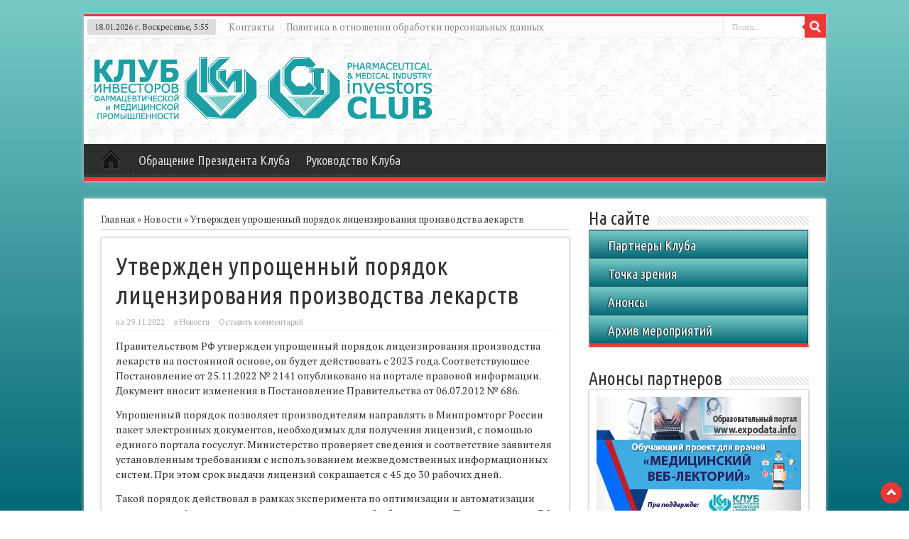

--- FILE ---
content_type: text/html; charset=UTF-8
request_url: http://medinvestclub.ru/utverzhden-uproshhennyj-poryadok-licenzirovaniya-proizvodstva-lekarstv/
body_size: 11948
content:
<!DOCTYPE html>
<html lang="ru-RU">
<head>
<meta charset="UTF-8" />
<title>Утвержден упрощенный порядок лицензирования производства лекарств | Клуб инвесторов фармацевтической и медицинской промышленности</title>
<link rel="profile" href="http://gmpg.org/xfn/11" />
<link href='http://fonts.googleapis.com/css?family=Ubuntu+Condensed&subset=cyrillic-ext,latin' rel='stylesheet' type='text/css'>
<link href='http://fonts.googleapis.com/css?family=PT+Serif:400,400italic,700,700italic&subset=cyrillic-ext,latin' rel='stylesheet' type='text/css'>
<link rel="stylesheet" type="text/css" media="all" href="http://medinvestclub.ru/wp-content/themes/medinvestclub/style.css" />
<link rel="pingback" href="http://medinvestclub.ru/xmlrpc.php" /><link rel="stylesheet" href="http://medinvestclub.ru/615dfb9940b0d5c146025616851be2d4.css" type="text/css" />
<meta property="og:image" content="http://medinvestclub.ru/wp-content/uploads/2022/11/pp.png" /> 
<!--[if lt IE 9]>
<script src="http://medinvestclub.ru/wp-content/themes/medinvestclub/js/html5.js"></script>
<script src="http://medinvestclub.ru/wp-content/themes/medinvestclub/js/selectivizr-min.js"></script>
<![endif]-->
<!--[if IE 9]>
<link rel="stylesheet" type="text/css" media="all" href="http://medinvestclub.ru/wp-content/themes/medinvestclub/css/ie9.css" />
<![endif]-->
<!--[if IE 8]>
<link rel="stylesheet" type="text/css" media="all" href="http://medinvestclub.ru/wp-content/themes/medinvestclub/css/ie8.css" />
<![endif]-->
<!--[if IE 7]>
<link rel="stylesheet" type="text/css" media="all" href="http://medinvestclub.ru/wp-content/themes/medinvestclub/css/ie7.css" />
<![endif]-->
<meta name='robots' content='max-image-preview:large' />
<link rel="alternate" type="application/rss+xml" title="Клуб инвесторов фармацевтической и медицинской промышленности &raquo; Лента" href="http://medinvestclub.ru/feed/" />
<link rel="alternate" type="application/rss+xml" title="Клуб инвесторов фармацевтической и медицинской промышленности &raquo; Лента комментариев" href="http://medinvestclub.ru/comments/feed/" />
<link rel="alternate" type="application/rss+xml" title="Клуб инвесторов фармацевтической и медицинской промышленности &raquo; Лента комментариев к &laquo;Утвержден упрощенный порядок лицензирования производства лекарств&raquo;" href="http://medinvestclub.ru/utverzhden-uproshhennyj-poryadok-licenzirovaniya-proizvodstva-lekarstv/feed/" />
<script type="text/javascript">
/* <![CDATA[ */
window._wpemojiSettings = {"baseUrl":"https:\/\/s.w.org\/images\/core\/emoji\/15.0.3\/72x72\/","ext":".png","svgUrl":"https:\/\/s.w.org\/images\/core\/emoji\/15.0.3\/svg\/","svgExt":".svg","source":{"concatemoji":"http:\/\/medinvestclub.ru\/wp-includes\/js\/wp-emoji-release.min.js?ver=6.6.4"}};
/*! This file is auto-generated */
!function(i,n){var o,s,e;function c(e){try{var t={supportTests:e,timestamp:(new Date).valueOf()};sessionStorage.setItem(o,JSON.stringify(t))}catch(e){}}function p(e,t,n){e.clearRect(0,0,e.canvas.width,e.canvas.height),e.fillText(t,0,0);var t=new Uint32Array(e.getImageData(0,0,e.canvas.width,e.canvas.height).data),r=(e.clearRect(0,0,e.canvas.width,e.canvas.height),e.fillText(n,0,0),new Uint32Array(e.getImageData(0,0,e.canvas.width,e.canvas.height).data));return t.every(function(e,t){return e===r[t]})}function u(e,t,n){switch(t){case"flag":return n(e,"\ud83c\udff3\ufe0f\u200d\u26a7\ufe0f","\ud83c\udff3\ufe0f\u200b\u26a7\ufe0f")?!1:!n(e,"\ud83c\uddfa\ud83c\uddf3","\ud83c\uddfa\u200b\ud83c\uddf3")&&!n(e,"\ud83c\udff4\udb40\udc67\udb40\udc62\udb40\udc65\udb40\udc6e\udb40\udc67\udb40\udc7f","\ud83c\udff4\u200b\udb40\udc67\u200b\udb40\udc62\u200b\udb40\udc65\u200b\udb40\udc6e\u200b\udb40\udc67\u200b\udb40\udc7f");case"emoji":return!n(e,"\ud83d\udc26\u200d\u2b1b","\ud83d\udc26\u200b\u2b1b")}return!1}function f(e,t,n){var r="undefined"!=typeof WorkerGlobalScope&&self instanceof WorkerGlobalScope?new OffscreenCanvas(300,150):i.createElement("canvas"),a=r.getContext("2d",{willReadFrequently:!0}),o=(a.textBaseline="top",a.font="600 32px Arial",{});return e.forEach(function(e){o[e]=t(a,e,n)}),o}function t(e){var t=i.createElement("script");t.src=e,t.defer=!0,i.head.appendChild(t)}"undefined"!=typeof Promise&&(o="wpEmojiSettingsSupports",s=["flag","emoji"],n.supports={everything:!0,everythingExceptFlag:!0},e=new Promise(function(e){i.addEventListener("DOMContentLoaded",e,{once:!0})}),new Promise(function(t){var n=function(){try{var e=JSON.parse(sessionStorage.getItem(o));if("object"==typeof e&&"number"==typeof e.timestamp&&(new Date).valueOf()<e.timestamp+604800&&"object"==typeof e.supportTests)return e.supportTests}catch(e){}return null}();if(!n){if("undefined"!=typeof Worker&&"undefined"!=typeof OffscreenCanvas&&"undefined"!=typeof URL&&URL.createObjectURL&&"undefined"!=typeof Blob)try{var e="postMessage("+f.toString()+"("+[JSON.stringify(s),u.toString(),p.toString()].join(",")+"));",r=new Blob([e],{type:"text/javascript"}),a=new Worker(URL.createObjectURL(r),{name:"wpTestEmojiSupports"});return void(a.onmessage=function(e){c(n=e.data),a.terminate(),t(n)})}catch(e){}c(n=f(s,u,p))}t(n)}).then(function(e){for(var t in e)n.supports[t]=e[t],n.supports.everything=n.supports.everything&&n.supports[t],"flag"!==t&&(n.supports.everythingExceptFlag=n.supports.everythingExceptFlag&&n.supports[t]);n.supports.everythingExceptFlag=n.supports.everythingExceptFlag&&!n.supports.flag,n.DOMReady=!1,n.readyCallback=function(){n.DOMReady=!0}}).then(function(){return e}).then(function(){var e;n.supports.everything||(n.readyCallback(),(e=n.source||{}).concatemoji?t(e.concatemoji):e.wpemoji&&e.twemoji&&(t(e.twemoji),t(e.wpemoji)))}))}((window,document),window._wpemojiSettings);
/* ]]> */
</script>
<link rel='stylesheet' id='colorbox-theme1-css' href='http://medinvestclub.ru/wp-content/plugins/jquery-colorbox/themes/theme1/colorbox.css?ver=4.6.2' type='text/css' media='screen' />
<style id='wp-emoji-styles-inline-css' type='text/css'>

	img.wp-smiley, img.emoji {
		display: inline !important;
		border: none !important;
		box-shadow: none !important;
		height: 1em !important;
		width: 1em !important;
		margin: 0 0.07em !important;
		vertical-align: -0.1em !important;
		background: none !important;
		padding: 0 !important;
	}
</style>
<link rel='stylesheet' id='wp-block-library-css' href='http://medinvestclub.ru/wp-includes/css/dist/block-library/style.min.css?ver=6.6.4' type='text/css' media='all' />
<style id='classic-theme-styles-inline-css' type='text/css'>
/*! This file is auto-generated */
.wp-block-button__link{color:#fff;background-color:#32373c;border-radius:9999px;box-shadow:none;text-decoration:none;padding:calc(.667em + 2px) calc(1.333em + 2px);font-size:1.125em}.wp-block-file__button{background:#32373c;color:#fff;text-decoration:none}
</style>
<style id='global-styles-inline-css' type='text/css'>
:root{--wp--preset--aspect-ratio--square: 1;--wp--preset--aspect-ratio--4-3: 4/3;--wp--preset--aspect-ratio--3-4: 3/4;--wp--preset--aspect-ratio--3-2: 3/2;--wp--preset--aspect-ratio--2-3: 2/3;--wp--preset--aspect-ratio--16-9: 16/9;--wp--preset--aspect-ratio--9-16: 9/16;--wp--preset--color--black: #000000;--wp--preset--color--cyan-bluish-gray: #abb8c3;--wp--preset--color--white: #ffffff;--wp--preset--color--pale-pink: #f78da7;--wp--preset--color--vivid-red: #cf2e2e;--wp--preset--color--luminous-vivid-orange: #ff6900;--wp--preset--color--luminous-vivid-amber: #fcb900;--wp--preset--color--light-green-cyan: #7bdcb5;--wp--preset--color--vivid-green-cyan: #00d084;--wp--preset--color--pale-cyan-blue: #8ed1fc;--wp--preset--color--vivid-cyan-blue: #0693e3;--wp--preset--color--vivid-purple: #9b51e0;--wp--preset--gradient--vivid-cyan-blue-to-vivid-purple: linear-gradient(135deg,rgba(6,147,227,1) 0%,rgb(155,81,224) 100%);--wp--preset--gradient--light-green-cyan-to-vivid-green-cyan: linear-gradient(135deg,rgb(122,220,180) 0%,rgb(0,208,130) 100%);--wp--preset--gradient--luminous-vivid-amber-to-luminous-vivid-orange: linear-gradient(135deg,rgba(252,185,0,1) 0%,rgba(255,105,0,1) 100%);--wp--preset--gradient--luminous-vivid-orange-to-vivid-red: linear-gradient(135deg,rgba(255,105,0,1) 0%,rgb(207,46,46) 100%);--wp--preset--gradient--very-light-gray-to-cyan-bluish-gray: linear-gradient(135deg,rgb(238,238,238) 0%,rgb(169,184,195) 100%);--wp--preset--gradient--cool-to-warm-spectrum: linear-gradient(135deg,rgb(74,234,220) 0%,rgb(151,120,209) 20%,rgb(207,42,186) 40%,rgb(238,44,130) 60%,rgb(251,105,98) 80%,rgb(254,248,76) 100%);--wp--preset--gradient--blush-light-purple: linear-gradient(135deg,rgb(255,206,236) 0%,rgb(152,150,240) 100%);--wp--preset--gradient--blush-bordeaux: linear-gradient(135deg,rgb(254,205,165) 0%,rgb(254,45,45) 50%,rgb(107,0,62) 100%);--wp--preset--gradient--luminous-dusk: linear-gradient(135deg,rgb(255,203,112) 0%,rgb(199,81,192) 50%,rgb(65,88,208) 100%);--wp--preset--gradient--pale-ocean: linear-gradient(135deg,rgb(255,245,203) 0%,rgb(182,227,212) 50%,rgb(51,167,181) 100%);--wp--preset--gradient--electric-grass: linear-gradient(135deg,rgb(202,248,128) 0%,rgb(113,206,126) 100%);--wp--preset--gradient--midnight: linear-gradient(135deg,rgb(2,3,129) 0%,rgb(40,116,252) 100%);--wp--preset--font-size--small: 13px;--wp--preset--font-size--medium: 20px;--wp--preset--font-size--large: 36px;--wp--preset--font-size--x-large: 42px;--wp--preset--spacing--20: 0.44rem;--wp--preset--spacing--30: 0.67rem;--wp--preset--spacing--40: 1rem;--wp--preset--spacing--50: 1.5rem;--wp--preset--spacing--60: 2.25rem;--wp--preset--spacing--70: 3.38rem;--wp--preset--spacing--80: 5.06rem;--wp--preset--shadow--natural: 6px 6px 9px rgba(0, 0, 0, 0.2);--wp--preset--shadow--deep: 12px 12px 50px rgba(0, 0, 0, 0.4);--wp--preset--shadow--sharp: 6px 6px 0px rgba(0, 0, 0, 0.2);--wp--preset--shadow--outlined: 6px 6px 0px -3px rgba(255, 255, 255, 1), 6px 6px rgba(0, 0, 0, 1);--wp--preset--shadow--crisp: 6px 6px 0px rgba(0, 0, 0, 1);}:where(.is-layout-flex){gap: 0.5em;}:where(.is-layout-grid){gap: 0.5em;}body .is-layout-flex{display: flex;}.is-layout-flex{flex-wrap: wrap;align-items: center;}.is-layout-flex > :is(*, div){margin: 0;}body .is-layout-grid{display: grid;}.is-layout-grid > :is(*, div){margin: 0;}:where(.wp-block-columns.is-layout-flex){gap: 2em;}:where(.wp-block-columns.is-layout-grid){gap: 2em;}:where(.wp-block-post-template.is-layout-flex){gap: 1.25em;}:where(.wp-block-post-template.is-layout-grid){gap: 1.25em;}.has-black-color{color: var(--wp--preset--color--black) !important;}.has-cyan-bluish-gray-color{color: var(--wp--preset--color--cyan-bluish-gray) !important;}.has-white-color{color: var(--wp--preset--color--white) !important;}.has-pale-pink-color{color: var(--wp--preset--color--pale-pink) !important;}.has-vivid-red-color{color: var(--wp--preset--color--vivid-red) !important;}.has-luminous-vivid-orange-color{color: var(--wp--preset--color--luminous-vivid-orange) !important;}.has-luminous-vivid-amber-color{color: var(--wp--preset--color--luminous-vivid-amber) !important;}.has-light-green-cyan-color{color: var(--wp--preset--color--light-green-cyan) !important;}.has-vivid-green-cyan-color{color: var(--wp--preset--color--vivid-green-cyan) !important;}.has-pale-cyan-blue-color{color: var(--wp--preset--color--pale-cyan-blue) !important;}.has-vivid-cyan-blue-color{color: var(--wp--preset--color--vivid-cyan-blue) !important;}.has-vivid-purple-color{color: var(--wp--preset--color--vivid-purple) !important;}.has-black-background-color{background-color: var(--wp--preset--color--black) !important;}.has-cyan-bluish-gray-background-color{background-color: var(--wp--preset--color--cyan-bluish-gray) !important;}.has-white-background-color{background-color: var(--wp--preset--color--white) !important;}.has-pale-pink-background-color{background-color: var(--wp--preset--color--pale-pink) !important;}.has-vivid-red-background-color{background-color: var(--wp--preset--color--vivid-red) !important;}.has-luminous-vivid-orange-background-color{background-color: var(--wp--preset--color--luminous-vivid-orange) !important;}.has-luminous-vivid-amber-background-color{background-color: var(--wp--preset--color--luminous-vivid-amber) !important;}.has-light-green-cyan-background-color{background-color: var(--wp--preset--color--light-green-cyan) !important;}.has-vivid-green-cyan-background-color{background-color: var(--wp--preset--color--vivid-green-cyan) !important;}.has-pale-cyan-blue-background-color{background-color: var(--wp--preset--color--pale-cyan-blue) !important;}.has-vivid-cyan-blue-background-color{background-color: var(--wp--preset--color--vivid-cyan-blue) !important;}.has-vivid-purple-background-color{background-color: var(--wp--preset--color--vivid-purple) !important;}.has-black-border-color{border-color: var(--wp--preset--color--black) !important;}.has-cyan-bluish-gray-border-color{border-color: var(--wp--preset--color--cyan-bluish-gray) !important;}.has-white-border-color{border-color: var(--wp--preset--color--white) !important;}.has-pale-pink-border-color{border-color: var(--wp--preset--color--pale-pink) !important;}.has-vivid-red-border-color{border-color: var(--wp--preset--color--vivid-red) !important;}.has-luminous-vivid-orange-border-color{border-color: var(--wp--preset--color--luminous-vivid-orange) !important;}.has-luminous-vivid-amber-border-color{border-color: var(--wp--preset--color--luminous-vivid-amber) !important;}.has-light-green-cyan-border-color{border-color: var(--wp--preset--color--light-green-cyan) !important;}.has-vivid-green-cyan-border-color{border-color: var(--wp--preset--color--vivid-green-cyan) !important;}.has-pale-cyan-blue-border-color{border-color: var(--wp--preset--color--pale-cyan-blue) !important;}.has-vivid-cyan-blue-border-color{border-color: var(--wp--preset--color--vivid-cyan-blue) !important;}.has-vivid-purple-border-color{border-color: var(--wp--preset--color--vivid-purple) !important;}.has-vivid-cyan-blue-to-vivid-purple-gradient-background{background: var(--wp--preset--gradient--vivid-cyan-blue-to-vivid-purple) !important;}.has-light-green-cyan-to-vivid-green-cyan-gradient-background{background: var(--wp--preset--gradient--light-green-cyan-to-vivid-green-cyan) !important;}.has-luminous-vivid-amber-to-luminous-vivid-orange-gradient-background{background: var(--wp--preset--gradient--luminous-vivid-amber-to-luminous-vivid-orange) !important;}.has-luminous-vivid-orange-to-vivid-red-gradient-background{background: var(--wp--preset--gradient--luminous-vivid-orange-to-vivid-red) !important;}.has-very-light-gray-to-cyan-bluish-gray-gradient-background{background: var(--wp--preset--gradient--very-light-gray-to-cyan-bluish-gray) !important;}.has-cool-to-warm-spectrum-gradient-background{background: var(--wp--preset--gradient--cool-to-warm-spectrum) !important;}.has-blush-light-purple-gradient-background{background: var(--wp--preset--gradient--blush-light-purple) !important;}.has-blush-bordeaux-gradient-background{background: var(--wp--preset--gradient--blush-bordeaux) !important;}.has-luminous-dusk-gradient-background{background: var(--wp--preset--gradient--luminous-dusk) !important;}.has-pale-ocean-gradient-background{background: var(--wp--preset--gradient--pale-ocean) !important;}.has-electric-grass-gradient-background{background: var(--wp--preset--gradient--electric-grass) !important;}.has-midnight-gradient-background{background: var(--wp--preset--gradient--midnight) !important;}.has-small-font-size{font-size: var(--wp--preset--font-size--small) !important;}.has-medium-font-size{font-size: var(--wp--preset--font-size--medium) !important;}.has-large-font-size{font-size: var(--wp--preset--font-size--large) !important;}.has-x-large-font-size{font-size: var(--wp--preset--font-size--x-large) !important;}
:where(.wp-block-post-template.is-layout-flex){gap: 1.25em;}:where(.wp-block-post-template.is-layout-grid){gap: 1.25em;}
:where(.wp-block-columns.is-layout-flex){gap: 2em;}:where(.wp-block-columns.is-layout-grid){gap: 2em;}
:root :where(.wp-block-pullquote){font-size: 1.5em;line-height: 1.6;}
</style>
<link rel='stylesheet' id='hctpc_stylesheet-css' href='http://medinvestclub.ru/wp-content/plugins/captcha/css/front_end_style.css?ver=4.2.6' type='text/css' media='all' />
<link rel='stylesheet' id='dashicons-css' href='http://medinvestclub.ru/wp-includes/css/dashicons.min.css?ver=6.6.4' type='text/css' media='all' />
<link rel='stylesheet' id='hctpc_desktop_style-css' href='http://medinvestclub.ru/wp-content/plugins/captcha/css/desktop_style.css?ver=4.2.6' type='text/css' media='all' />
<link rel='stylesheet' id='wp-cpl-base-css-css' href='http://medinvestclub.ru/wp-content/plugins/wp-category-posts-list/static/css/wp-cat-list-theme.css?ver=2.0.3' type='text/css' media='all' />
<link rel='stylesheet' id='wp_cpl_css_0-css' href='http://medinvestclub.ru/wp-content/plugins/wp-category-posts-list/static/css/wp-cat-list-light.css?ver=2.0.3' type='text/css' media='all' />
<link rel='stylesheet' id='wp_cpl_css_1-css' href='http://medinvestclub.ru/wp-content/plugins/wp-category-posts-list/static/css/wp-cat-list-dark.css?ver=2.0.3' type='text/css' media='all' />
<link rel='stylesheet' id='wp_cpl_css_2-css' href='http://medinvestclub.ru/wp-content/plugins/wp-category-posts-list/static/css/wp-cat-list-giant-gold-fish.css?ver=2.0.3' type='text/css' media='all' />
<link rel='stylesheet' id='wp_cpl_css_3-css' href='http://medinvestclub.ru/wp-content/plugins/wp-category-posts-list/static/css/wp-cat-list-adrift-in-dreams.css?ver=2.0.3' type='text/css' media='all' />
<script type="text/javascript" src="http://medinvestclub.ru/wp-includes/js/jquery/jquery.min.js?ver=3.7.1" id="jquery-core-js"></script>
<script type="text/javascript" src="http://medinvestclub.ru/wp-includes/js/jquery/jquery-migrate.min.js?ver=3.4.1" id="jquery-migrate-js"></script>
<script type="text/javascript" id="colorbox-js-extra">
/* <![CDATA[ */
var jQueryColorboxSettingsArray = {"jQueryColorboxVersion":"4.6.2","colorboxInline":"false","colorboxIframe":"false","colorboxGroupId":"","colorboxTitle":"","colorboxWidth":"false","colorboxHeight":"false","colorboxMaxWidth":"false","colorboxMaxHeight":"false","colorboxSlideshow":"false","colorboxSlideshowAuto":"false","colorboxScalePhotos":"true","colorboxPreloading":"false","colorboxOverlayClose":"false","colorboxLoop":"true","colorboxEscKey":"true","colorboxArrowKey":"true","colorboxScrolling":"true","colorboxOpacity":"0.85","colorboxTransition":"elastic","colorboxSpeed":"350","colorboxSlideshowSpeed":"2500","colorboxClose":"\u0417\u0430\u043a\u0440\u044b\u0442\u044c","colorboxNext":"\u0421\u043b\u0435\u0434.","colorboxPrevious":"\u041f\u0440\u0435\u0434.","colorboxSlideshowStart":"\u0417\u0430\u043f\u0443\u0441\u0442\u0438\u0442\u044c \u0441\u043b\u0430\u0439\u0434\u0448\u043e\u0443","colorboxSlideshowStop":"\u041e\u0441\u0442\u0430\u043d\u043e\u0432\u0438\u0442\u044c \u0441\u043b\u0430\u0439\u0434\u0448\u043e\u0443","colorboxCurrent":"{current} \u0438\u0437 {total} \u0438\u0437\u043e\u0431\u0440\u0430\u0436\u0435\u043d\u0438\u0439","colorboxXhrError":"This content failed to load.","colorboxImgError":"This image failed to load.","colorboxImageMaxWidth":"90%","colorboxImageMaxHeight":"90%","colorboxImageHeight":"false","colorboxImageWidth":"false","colorboxLinkHeight":"false","colorboxLinkWidth":"false","colorboxInitialHeight":"100","colorboxInitialWidth":"300","autoColorboxJavaScript":"","autoHideFlash":"","autoColorbox":"true","autoColorboxGalleries":"","addZoomOverlay":"","useGoogleJQuery":"","colorboxAddClassToLinks":""};
/* ]]> */
</script>
<script type="text/javascript" src="http://medinvestclub.ru/wp-content/plugins/jquery-colorbox/js/jquery.colorbox-min.js?ver=1.4.33" id="colorbox-js"></script>
<script type="text/javascript" src="http://medinvestclub.ru/wp-content/plugins/jquery-colorbox/js/jquery-colorbox-wrapper-min.js?ver=4.6.2" id="colorbox-wrapper-js"></script>
<script type="text/javascript" src="http://medinvestclub.ru/wp-content/themes/medinvestclub/js/tie-scripts.js?ver=6.6.4" id="tie-scripts-js"></script>
<link rel="https://api.w.org/" href="http://medinvestclub.ru/wp-json/" /><link rel="alternate" title="JSON" type="application/json" href="http://medinvestclub.ru/wp-json/wp/v2/posts/5693" /><link rel="EditURI" type="application/rsd+xml" title="RSD" href="http://medinvestclub.ru/xmlrpc.php?rsd" />
<meta name="generator" content="WordPress 6.6.4" />
<link rel="canonical" href="http://medinvestclub.ru/utverzhden-uproshhennyj-poryadok-licenzirovaniya-proizvodstva-lekarstv/" />
<link rel='shortlink' href='http://medinvestclub.ru/?p=5693' />
<link rel="alternate" title="oEmbed (JSON)" type="application/json+oembed" href="http://medinvestclub.ru/wp-json/oembed/1.0/embed?url=http%3A%2F%2Fmedinvestclub.ru%2Futverzhden-uproshhennyj-poryadok-licenzirovaniya-proizvodstva-lekarstv%2F" />
<link rel="alternate" title="oEmbed (XML)" type="text/xml+oembed" href="http://medinvestclub.ru/wp-json/oembed/1.0/embed?url=http%3A%2F%2Fmedinvestclub.ru%2Futverzhden-uproshhennyj-poryadok-licenzirovaniya-proizvodstva-lekarstv%2F&#038;format=xml" />
<link rel="shortcut icon" href="http://medinvestclub.ru/wp-content/uploads/2014/04/favlogo.png" title="Favicon" />	
<meta name="viewport" content="width=device-width, initial-scale=1, maximum-scale=1" />
<link rel="stylesheet" type="text/css" media="all" href="http://medinvestclub.ru/wp-content/themes/medinvestclub/css/style-red.css" />

<style type="text/css" media="screen"> 

body{background: url('') repeat-x   top;}
a:hover {
		text-decoration: underline;}
header {background: url('http://medinvestclub.ru/wp-content/themes/medinvestclub/panel/images/pattern6.png') repeat   ;}

</style> 


<link href='http://fonts.googleapis.com/css?family=Droid+Sans:regular,bold' rel='stylesheet' type='text/css'/>
<link rel="stylesheet" href="https://fonts.googleapis.com/css?family=Quattrocento+Sans:700,400%7CUbuntu+Condensed:400%7C&amp;subset=latin,cyrillic-ext" type="text/css" /><link rel="stylesheet" href="http://medinvestclub.ru/wp-content/cache/css/static/cb48254c53ecd77fca9520e7f410c6e1.php" type="text/css" /><script type="text/javascript">
(function (w, d, u) {
    if(w.njQuery === u){
        w.bindNextendQ = [];
    
        function pushToReady(x) {
            w.bindNextendQ.push([alias.handler,"ready", x]);
        }
        
        function pushToLoad(x) {
            w.bindNextendQ.push([alias.handler,"load", x]);
        }

        var alias = {
            handler: w,
            ready: pushToReady,
            load: pushToLoad
        }

        w.njQuery = function (handler) {
            alias.handler = handler;
            return alias;
        }
    }
})(window, document);
              </script></head>
<body id="top" class="post-template-default single single-post postid-5693 single-format-standard">
	<div class="background-cover"></div>
	<div class="wrapper">
		<header>
			<div class="top-nav">
							<span class="today-date">18.01.2026 г. Воскресенье, 5:55</span>					
				<div class="top-menu"><ul id="menu-kontakty" class="menu"><li id="menu-item-137" class="menu-item menu-item-type-post_type menu-item-object-page menu-item-137"><a href="http://medinvestclub.ru/kontaktnaya-informaciya/">Контакты</a></li>
<li id="menu-item-7286" class="menu-item menu-item-type-post_type menu-item-object-page menu-item-7286"><a href="http://medinvestclub.ru/politika-v-otnoshenii-obrabotki-personalnyx-dannyx/">Политика в отношении обработки персональных данных</a></li>
</ul></div>				<select id='top-menu-mob'><option value='' selected='selected'>Перейти…</option><option value='http://medinvestclub.ru/kontaktnaya-informaciya/'>Контакты</option><option value='http://medinvestclub.ru/politika-v-otnoshenii-obrabotki-personalnyx-dannyx/'>Политика в отношении обработки персональных данных</option></select>

						<div class="search-block">
						<form method="get" id="searchform" action="http://medinvestclub.ru/">
							<input class="search-button" type="submit" value="Поиск" />	
							<input type="text" id="s" name="s" value="Поиск..." onfocus="if (this.value == 'Поиск...') {this.value = '';}" onblur="if (this.value == '') {this.value = 'Поиск...';}"  />
						</form>
					</div><!-- .search-block /-->
	
			</div><!-- .top-menu /-->
			
		<div class="header-content">
			<div class="logo" style="margin-top:7px">
			<h2>								<a title="Клуб инвесторов фармацевтической и медицинской промышленности" href="http://medinvestclub.ru/">
					<img src="http://medinvestclub.ru/wp-content/uploads/2014/04/logo3.png" alt="Клуб инвесторов фармацевтической и медицинской промышленности" /><strong>Клуб инвесторов фармацевтической и медицинской промышленности Основной целью деятельности Клуба является привлечение в российскую фармацевтическую и медицинскую индустрию частных инвестиций.</strong>
				</a>
			</h2>			</div><!-- .logo /-->
						<div class="clear"></div>
		</div>	
							<nav id="main-nav"class="fixed-enabled">
				<div class="main-menu"><ul id="menu-verxnee-menyu" class="menu"><li id="menu-item-13" class="menu-item menu-item-type-custom menu-item-object-custom menu-item-home menu-item-13"><a href="http://medinvestclub.ru/">Главная</a></li>
<li id="menu-item-359" class="menu-item menu-item-type-post_type menu-item-object-page menu-item-359"><a href="http://medinvestclub.ru/prezentaciya-kluba/">Обращение Президента Клуба</a></li>
<li id="menu-item-150" class="menu-item menu-item-type-post_type menu-item-object-page menu-item-150"><a href="http://medinvestclub.ru/rukovodstvo-kluba/">Руководство Клуба</a></li>
</ul></div>				<select id='main-menu-mob'><option value='' selected='selected'>Перейти…</option><option value='http://medinvestclub.ru/'>Главная</option><option value='http://medinvestclub.ru/prezentaciya-kluba/'>Обращение Президента Клуба</option><option value='http://medinvestclub.ru/rukovodstvo-kluba/'>Руководство Клуба</option></select>							</nav><!-- .main-nav /-->
	
		</header><!-- #header /-->
	


		

	<div id="main-content" class="container">

	<div class="content">
		<div itemscope itemtype="http://schema.org/WebPage" id="crumbs">  <a itemprop="breadcrumb" href="http://medinvestclub.ru">Главная</a> &raquo; <a itemprop="breadcrumb" href="http://medinvestclub.ru/category/novosti/">Новости</a> &raquo; <span class="current">Утвержден упрощенный порядок лицензирования производства лекарств</span></div>		
	
		
				
				
						
		<article class="post-listing post-5693 post type-post status-publish format-standard has-post-thumbnail hentry category-novosti">
				

			<div class="post-inner">
				<h1 class="post-title entry-title" >Утвержден упрощенный порядок лицензирования производства лекарств</h1>
						
<p class="post-meta">
	
		
	<span>на 29.11.2022</span>
	
	<span>в <a href="http://medinvestclub.ru/category/novosti/" rel="category tag">Новости</a></span>
	
	<span><a href="http://medinvestclub.ru/utverzhden-uproshhennyj-poryadok-licenzirovaniya-proizvodstva-lekarstv/#respond">Оставить комментарий</a></span>
</p>
<div class="clear"></div>
	
				<div class="entry">
					
					
<p>Правительством РФ утвержден упрощенный порядок лицензирования производства лекарств на постоянной основе, он будет действовать с 2023 года. Соответствующее Постановление от 25.11.2022 № 2141 опубликовано на портале правовой информации. Документ вносит изменения в Постановление Правительства от 06.07.2012 № 686.</p>
<p>Упрощенный порядок позволяет производителям направлять в Минпромторг России пакет электронных документов, необходимых для получения лицензий, с помощью единого портала госуслуг. Министерство проверяет сведения и соответствие заявителя установленным требованиям с использованием межведомственных информационных систем. При этом срок выдачи лицензий сокращается с 45 до 30 рабочих дней.</p>
<p>Такой порядок действовал в рамках эксперимента по оптимизации и автоматизации процессов в сфере разрешительной деятельности. Он был запущен Правительством РФ в августе 2021 года. Целью данного эксперимента была отработка практики выдачи максимального числа разрешений и лицензий, доступных к оформлению в электронной форме, через портал госуслуг.</p>
										
					
									</div><!-- .entry /-->
									
			</div><!-- .post-inner -->
		</article><!-- .post-listing -->
		
		
				
				
		
						
		<div class="post-navigation">
			<div class="post-previous"><a href="http://medinvestclub.ru/obzor-otraslevyx-normativno-pravovyx-aktov-15/" rel="prev"><span>Предыдущая статья:</span> Обзор отраслевых нормативно-правовых актов</a></div>
			<div class="post-next"><a href="http://medinvestclub.ru/vystuplenie-ministra-zdravooxraneniya-rf-mixaila-murashko-na-pravitelstvennom-chase-v-gosudarstvennoj-dume-rf-s-dokladom/" rel="next"><span>Следующая статья:</span> Выступление Министра здравоохранения РФ Михаила Мурашко на правительственном часе в Государственной Думе РФ с докладом</a></div>
		</div><!-- .post-navigation -->
			
			<section id="related_posts">
		<div class="block-head">
			<h3>Статьи по теме</h3><div class="stripe-line"></div>
		</div>
		<div class="post-listing">
						<div class="related-item">
							
				<div class="post-thumbnail">
					<a href="http://medinvestclub.ru/rasshiren-perechen-zhiznenno-neobxodimyx-lekarstv/" title="Постоянная ссылка на Расширен перечень жизненно необходимых лекарств" rel="bookmark">
									<img src="http://medinvestclub.ru/wp-content/themes/medinvestclub/timthumb.php?src=/wp-content/uploads/2025/12/Снимок-экрана-2025-12-25-122039.png&amp;h=125&amp;w=272&amp;a=c" alt="Расширен перечень жизненно необходимых лекарств" />
							<span class="overlay-icon"></span>
					</a>
				</div><!-- post-thumbnail /-->
							
				<h3><a href="http://medinvestclub.ru/rasshiren-perechen-zhiznenno-neobxodimyx-lekarstv/" title="Постоянная ссылка на Расширен перечень жизненно необходимых лекарств" rel="bookmark">Расширен перечень жизненно необходимых лекарств</a></h3>
				<p class="post-meta">25.12.2025</p>
			</div>
						<div class="related-item">
							
				<div class="post-thumbnail">
					<a href="http://medinvestclub.ru/gerofarm-vyvela-analog-ozempika-na-rynok-paragvaya/" title="Постоянная ссылка на «Герофарм» вывела аналог «Оземпика» на рынок Парагвая" rel="bookmark">
									<img src="http://medinvestclub.ru/wp-content/themes/medinvestclub/timthumb.php?src=/wp-content/uploads/2025/12/Рисунок1-1-1024x770.jpg&amp;h=125&amp;w=272&amp;a=c" alt="«Герофарм» вывела аналог «Оземпика» на рынок Парагвая" />
							<span class="overlay-icon"></span>
					</a>
				</div><!-- post-thumbnail /-->
							
				<h3><a href="http://medinvestclub.ru/gerofarm-vyvela-analog-ozempika-na-rynok-paragvaya/" title="Постоянная ссылка на «Герофарм» вывела аналог «Оземпика» на рынок Парагвая" rel="bookmark">«Герофарм» вывела аналог «Оземпика» на рынок Парагвая</a></h3>
				<p class="post-meta">04.12.2025</p>
			</div>
						<div class="related-item">
							
				<div class="post-thumbnail">
					<a href="http://medinvestclub.ru/zakupki-vakcin-rastut-no-polnostyu-ne-pokryvayut-potrebnosti/" title="Постоянная ссылка на Закупки вакцин растут, но полностью не покрывают потребности" rel="bookmark">
									<img src="http://medinvestclub.ru/wp-content/themes/medinvestclub/timthumb.php?src=/wp-content/uploads/2025/12/Рисунок1.jpg&amp;h=125&amp;w=272&amp;a=c" alt="Закупки вакцин растут, но полностью не покрывают потребности" />
							<span class="overlay-icon"></span>
					</a>
				</div><!-- post-thumbnail /-->
							
				<h3><a href="http://medinvestclub.ru/zakupki-vakcin-rastut-no-polnostyu-ne-pokryvayut-potrebnosti/" title="Постоянная ссылка на Закупки вакцин растут, но полностью не покрывают потребности" rel="bookmark">Закупки вакцин растут, но полностью не покрывают потребности</a></h3>
				<p class="post-meta">02.12.2025</p>
			</div>
						<div class="related-item">
							
				<div class="post-thumbnail">
					<a href="http://medinvestclub.ru/eksperty-obsudili-voprosy-podtverzhdeniya-proizvodstva-rossijskoj-medicinskoj-produkcii/" title="Постоянная ссылка на Эксперты обсудили вопросы подтверждения производства российской медицинской продукции" rel="bookmark">
									<img src="http://medinvestclub.ru/wp-content/themes/medinvestclub/timthumb.php?src=/wp-content/uploads/2025/11/PDV_0267-1-1024x683.jpg&amp;h=125&amp;w=272&amp;a=c" alt="Эксперты обсудили вопросы подтверждения производства российской медицинской продукции" />
							<span class="overlay-icon"></span>
					</a>
				</div><!-- post-thumbnail /-->
							
				<h3><a href="http://medinvestclub.ru/eksperty-obsudili-voprosy-podtverzhdeniya-proizvodstva-rossijskoj-medicinskoj-produkcii/" title="Постоянная ссылка на Эксперты обсудили вопросы подтверждения производства российской медицинской продукции" rel="bookmark">Эксперты обсудили вопросы подтверждения производства российской медицинской продукции</a></h3>
				<p class="post-meta">19.11.2025</p>
			</div>
						<div class="related-item">
							
				<div class="post-thumbnail">
					<a href="http://medinvestclub.ru/eli-lilly-i-novo-nordisk-snizyat-ceny-na-populyarnye-preparaty/" title="Постоянная ссылка на Eli Lilly и Novo Nordisk снизят цены на популярные препараты" rel="bookmark">
									<img src="http://medinvestclub.ru/wp-content/themes/medinvestclub/timthumb.php?src=/wp-content/uploads/2025/11/sad.jpg&amp;h=125&amp;w=272&amp;a=c" alt="Eli Lilly и Novo Nordisk снизят цены на популярные препараты" />
							<span class="overlay-icon"></span>
					</a>
				</div><!-- post-thumbnail /-->
							
				<h3><a href="http://medinvestclub.ru/eli-lilly-i-novo-nordisk-snizyat-ceny-na-populyarnye-preparaty/" title="Постоянная ссылка на Eli Lilly и Novo Nordisk снизят цены на популярные препараты" rel="bookmark">Eli Lilly и Novo Nordisk снизят цены на популярные препараты</a></h3>
				<p class="post-meta">07.11.2025</p>
			</div>
						<div class="related-item">
							
				<div class="post-thumbnail">
					<a href="http://medinvestclub.ru/novo-i-pfizer-boryutsya-za-amerikanskogo-razrabotchika-preparatov-ot-ozhireniya/" title="Постоянная ссылка на Novo и Pfizer борются за американского разработчика препаратов от ожирения" rel="bookmark">
									<img src="http://medinvestclub.ru/wp-content/themes/medinvestclub/timthumb.php?src=/wp-content/uploads/2025/10/novo.jpg&amp;h=125&amp;w=272&amp;a=c" alt="Novo и Pfizer борются за американского разработчика препаратов от ожирения" />
							<span class="overlay-icon"></span>
					</a>
				</div><!-- post-thumbnail /-->
							
				<h3><a href="http://medinvestclub.ru/novo-i-pfizer-boryutsya-za-amerikanskogo-razrabotchika-preparatov-ot-ozhireniya/" title="Постоянная ссылка на Novo и Pfizer борются за американского разработчика препаратов от ожирения" rel="bookmark">Novo и Pfizer борются за американского разработчика препаратов от ожирения</a></h3>
				<p class="post-meta">31.10.2025</p>
			</div>
						<div class="clear"></div>
		</div>
	</section>
		

		
				<div id="comments">

	<p class="nocomments"> </p>
	


</div><!-- #comments -->
	
	</div><!-- .content -->
<aside id="sidebar">
	<div id="nextendaccordionmenuwidget-2" class="widget NextendAccordionMenuWidget"><div class="widget-top"><h4>На сайте</h4><div class="stripe-line"></div></div>
						<div class="widget-container"><nav><div id="nextend-accordion-menu-nextendaccordionmenuwidget-2" class="noscript ">
  <div class="nextend-accordion-menu-inner ">
        <div class="nextend-accordion-menu-inner-container">
    <dl class="level1">
  <dt class="level1 nextend-nav-5100 notparent   first" data-menuid="5100">
    <span class="inner">
      <a  href="http://medinvestclub.ru/partnery-kluba/"><span>Партнеры Клуба</span></a>    </span>
  </dt>
  <dd class="level1 nextend-nav-5100 notparent   first">
  </dd>  <dt class="level1 nextend-nav-335 notparent  " data-menuid="335">
    <span class="inner">
      <a  href="http://medinvestclub.ru/category/tochka-zreniya/"><span>Точка зрения</span></a>    </span>
  </dt>
  <dd class="level1 nextend-nav-335 notparent  ">
  </dd>  <dt class="level1 nextend-nav-5097 notparent  " data-menuid="5097">
    <span class="inner">
      <a  href="http://medinvestclub.ru/category/bez-rubriki/"><span>Анонсы</span></a>    </span>
  </dt>
  <dd class="level1 nextend-nav-5097 notparent  ">
  </dd>  <dt class="level1 nextend-nav-5196 notparent   last" data-menuid="5196">
    <span class="inner">
      <a  href="http://medinvestclub.ru/category/events-archive/"><span>Архив мероприятий</span></a>    </span>
  </dt>
  <dd class="level1 nextend-nav-5196 notparent   last">
  </dd>    </dl>
    </div>
  </div>
</div></nav></div></div><!-- .widget /--><div id="text-2" class="widget widget_text"><div class="widget-top"><h4>Анонсы партнеров</h4><div class="stripe-line"></div></div>
						<div class="widget-container">			<div class="textwidget"><hr />
<a href = "http://expodata.info/2019/02/25/obuchayushhiy-internet-proekt-dlya-vrachey/" class="tooltipLink" rel="nofollow"><img style="width:100%; height:170px;" src="
http://medinvestclub.ru/wp-content/uploads/2019/09/октябрь-288_170.jpg"></a>
<br />
<hr />

<!--
<a href = "http://medinvestclub.ru/kruglyj-stol-oxrana-i-ukreplenie-zdorovya-rabotnikov-promyshlennyx-predpriyatij-arktiki-i-krajnego-severa/" class="tooltipLink" rel="nofollow"><img  src="
http://medinvestclub.ru/wp-content/uploads/2016/06/banner_2.jpg"></a>
-->

<!--  <p><a href = "http://medinvestclub.ru/mezhdunarodnyj-seminar-2/"> 15 октября состоится Международный семинар «Внедрение и развитие программ по охране и укреплению здоровья работников промышленных предприятий. Лучшие российские и международные практики»</a></p>



<a href = "http://medinvestclub.ru/?p=1586" class="tooltipLink"><img  src="
http://medinvestclub.ru/wp-content/uploads/2015/09/variant21.jpg"></a>
<br />
-->
<!--  <a href="http://expodata.ru/~expopress/2016/rgmf2016/" class="tooltipLink" target="_blank" rel="noopener"><img  src="http://medinvestclub.ru/wp-content/uploads/2016/03/banner_RGMF_288х170.gif"></a>
-->



<!--a href = "http://expodata.ru/~expopress/2013/stajirovki/" class="tooltipLink"><img  src="http://medinvestclub.ru/wp-content/uploads/2014/04/banner.gif"></a--></div>
		</div></div><!-- .widget /--><div id="calendar-2" class="widget widget_calendar"><div class="widget-top"><h4>Календарь</h4><div class="stripe-line"></div></div>
						<div class="widget-container"><div id="calendar_wrap" class="calendar_wrap"><table id="wp-calendar" class="wp-calendar-table">
	<caption>Январь 2026</caption>
	<thead>
	<tr>
		<th scope="col" title="Понедельник">Пн</th>
		<th scope="col" title="Вторник">Вт</th>
		<th scope="col" title="Среда">Ср</th>
		<th scope="col" title="Четверг">Чт</th>
		<th scope="col" title="Пятница">Пт</th>
		<th scope="col" title="Суббота">Сб</th>
		<th scope="col" title="Воскресенье">Вс</th>
	</tr>
	</thead>
	<tbody>
	<tr>
		<td colspan="3" class="pad">&nbsp;</td><td>1</td><td>2</td><td>3</td><td>4</td>
	</tr>
	<tr>
		<td>5</td><td>6</td><td>7</td><td>8</td><td>9</td><td>10</td><td>11</td>
	</tr>
	<tr>
		<td>12</td><td>13</td><td>14</td><td>15</td><td>16</td><td>17</td><td id="today">18</td>
	</tr>
	<tr>
		<td>19</td><td>20</td><td>21</td><td>22</td><td>23</td><td>24</td><td>25</td>
	</tr>
	<tr>
		<td>26</td><td>27</td><td>28</td><td>29</td><td>30</td><td>31</td>
		<td class="pad" colspan="1">&nbsp;</td>
	</tr>
	</tbody>
	</table><nav aria-label="Предыдущий и следующий месяцы" class="wp-calendar-nav">
		<span class="wp-calendar-nav-prev"><a href="http://medinvestclub.ru/2025/12/">&laquo; Дек</a></span>
		<span class="pad">&nbsp;</span>
		<span class="wp-calendar-nav-next">&nbsp;</span>
	</nav></div></div></div><!-- .widget /--><div id="text-4" class="widget widget_text"><div class="widget-top"><h4>Информационные партнеры</h4><div class="stripe-line"></div></div>
						<div class="widget-container">			<div class="textwidget"><div style="text-align: center;">
<a href = "http://ria-ami.ru/" class="tooltipLink" rel="nofollow"><img style="width:100%;" src="http://medinvestclub.ru/wp-content/uploads/2014/10/ami_logo.gif"></a></div>
<div style="text-align: center;">
<a href ="https://aipm.org/" class="tooltipLink" rel="nofollow"><img  style="width:100%;" src="http://medinvestclub.ru/wp-content/uploads/2014/10/AIPM_logo_20-years.gif"></a></div>
<div style="text-align: center;"><a href = "http://www.pharmvestnik.ru/" class="tooltipLink" rel="nofollow"><img  style="width:100%;" src="http://medinvestclub.ru/wp-content/uploads/2014/10/Fvbanner-2-100_200-2.gif"></a></div>
<div style="text-align: center;"><a href = "http://vademec.ru/" class="tooltipLink"><img  src="http://medinvestclub.ru/wp-content/uploads/2014/08/288-х-170_var1.gif" style="width:100%;"></a></div>
<div style="text-align: center;"><a href = "http://arfp.ru/" class="tooltipLink"><img  src="http://medinvestclub.ru/wp-content/uploads/2014/10/LOGO_ARFP_New.gif" style="width:100%;"></a></div></div>
		</div></div><!-- .widget /--><div id="text-html-widget-2" class="widget text-html"><div class="widget-top"><h4> </h4><div class="stripe-line"></div></div>
						<div class="widget-container"><div ><noindex>
<ul style="font-size: 1.04em;">
<li style="list-style: none; background: url(/wp-content/uploads/2014/04/pravitelstvo.png) no-repeat 0 0; padding-left: 60px; height:50px; margin-bottom: 3px;"><a href="http://government.ru/">Правительство Российской Федерации</a></li>
<!--
<li style="list-style: none; background: url(/wp-content/uploads/2014/04/rspp.png) no-repeat 0 0; padding-left: 60px; height:50px; margin-bottom: 3px;"><a href="http://рспп.рф/">Российский союз промышленников и предпринимателей</a></li>
<li style="list-style: none; background: url(/wp-content/uploads/2014/04/tpp.png) no-repeat 0 0; padding-left: 60px; height:50px; margin-bottom: 3px;"><a href="http://www.tpprf.ru/ru/">Торгово-промышленная палата Российской Федерации</a></li>
-->
<li style="list-style: none; background: url(/wp-content/uploads/2014/04/minzdrav.png) no-repeat 0 0; padding-left: 60px; height:50px; margin-bottom: 3px;"><a href="http://www.rosminzdrav.ru/">Министерство здравоохранения Российской Федерации</a></li>
<li style="list-style: none; background: url(/wp-content/uploads/2014/04/mpit.png) no-repeat 0 0; padding-left: 60px; height:50px; margin-bottom: 3px;"><a href="http://www.minpromtorg.gov.ru/">Министерство промышленности и торговли Российской Федерации</a></li>
<li style="list-style: none; background: url(/wp-content/uploads/2014/04/mer.png) no-repeat 0 0; padding-left: 60px; height:50px; margin-bottom: 3px;"><a href="http://www.economy.gov.ru/">Министерство экономического развития Российской Федерации</a></li>
<li style="list-style: none; background: url(/wp-content/uploads/2014/04/ran.png) no-repeat 0 0; padding-left: 60px; height:30px; padding-top:10px;"><a href="http://www.ras.ru/">Российская академия наук</a></li>
</ul>
</noindex>
				</div><div class="clear"></div></div></div><!-- .widget /--></aside>		<div class="clear"></div>
	</div><!-- .container /-->
	
	
	<footer>
	<div id="footer-widget-area" class="footer-1c">

			<div id="footer-first" class="footer-widgets-box">
			<div id="text-3" class="footer-widget widget_text"><div class="footer-widget-top"><h4> </h4></div>
						<div class="footer-widget-container">			<div class="textwidget"><center><span><a href="http://etp.roseltorg.ru" ><img src="http://medinvestclub.ru/images/banners/etp.jpg" /></a>
<a href="http://www.sberbank-ast.ru"><img src="http://medinvestclub.ru/images/banners/stsa.jpg" /></a>
<a href="http://etp.zakazrf.ru"><img src="http://medinvestclub.ru/images/banners/set.jpg" /></a>
<a href="http://www.rts-tender.ru"><img src="http://medinvestclub.ru/images/banners/rts.jpg" /></a></center>
<br><br><br><center><b><p><a href="http://medinvestclub.ru/politika-v-otnoshenii-obrabotki-personalnyx-dannyx/">Политика в отношении обработки персональных данных</a></p></b></center></div>
		</div></div><!-- .widget /-->		</div>
	
	

	
		
	</div><!-- #footer-widget-area -->
	<div class="clear"></div>
</footer><!-- .Footer /-->
				
	<div class="clear"></div>
	<div class="footer-bottom">
		<div class="container">
			<div class="alignright">
				
				

			</div>
						
			<div>
				<center>Клуб инвесторов фармацевтической и медицинской промышленности © 2022 </center>
			</div>
		</div><!-- .Container -->
	</div><!-- .Footer bottom -->
	
</div><!-- .Wrapper -->
	<div id="topcontrol">Скрол наверх</div>
<!-- Yandex.Metrika counter --><script type="text/javascript"> (function (d, w, c) { (w[c] = w[c] || []).push(function() { try { w.yaCounter32535985 = new Ya.Metrika({ id:32535985, clickmap:true, trackLinks:true, accurateTrackBounce:true, webvisor:true, trackHash:true, ut:"noindex" }); } catch(e) { } }); var n = d.getElementsByTagName("script")[0], s = d.createElement("script"), f = function () { n.parentNode.insertBefore(s, n); }; s.type = "text/javascript"; s.async = true; s.src = "https://mc.yandex.ru/metrika/watch.js"; if (w.opera == "[object Opera]") { d.addEventListener("DOMContentLoaded", f, false); } else { f(); } })(document, window, "yandex_metrika_callbacks");</script><!-- /Yandex.Metrika counter -->

<script type="text/javascript" src="http://medinvestclub.ru/wp-content/cache/js/static/cd4c74cd2f922e5dac0b37efaadac3e5.php"></script></body>
</html>

--- FILE ---
content_type: text/css
request_url: http://medinvestclub.ru/wp-content/themes/medinvestclub/style.css
body_size: 21432
content:
/***************************************
	Theme Name: Sahifa
	Theme URI: http://themes.tielabs.com/sahifa/
	Description: Download from <a href="http://wpandyou.ru">wpandyou.ru</a>
	Author: Mo3aser
	Author URI: http://tielabs.com/
	Version: 2.5.0
	
	License: GNU General Public License v2.0
	License URI: http://www.gnu.org/licenses/gpl-2.0.html

	Tags: two-columns, fixed-width, custom-background, threaded-comments, translation-ready, custom-menu
***************************************/

@font-face {
    font-family: 'BebasNeueRegular';
    src: url('fonts/BebasNeue-webfont.eot');
    src: url('fonts/BebasNeue-webfont.eot?#iefix') format('embedded-opentype'),
         url('fonts/BebasNeue-webfont.woff') format('woff'),
         url('fonts/BebasNeue-webfont.ttf') format('truetype'),
         url('fonts/BebasNeue-webfont.svg#BebasNeueRegular') format('svg');
    font-weight: normal;
    font-style: normal;
}

/* Main Global Layout Settings */
*{ padding:0; margin:0;	outline:none; /* list-style:none; */ border: 0 none;}
body {
	background:#FFF;
	color: #333;
	font-family: 'PT Serif', Arial,Verdana,sans-serif;
	font-size: 13px;
	
}
pre ,code{
	direction:ltr;
	background:url(images/code-bg.png);
	font: 11px/19px 'andale mono', 'lucida console', monospace;
	padding: 3px;
	display: block;
	overflow-x: visible;
	overflow-y: hidden;
	margin: 0 0 20px 0;
	color: #666;
	border-top: 1px solid #E1E1E1;
	border-left: 1px solid #E1E1E1;
	border-bottom: 1px solid #F0F0F0;
	border-right: 1px solid #F0F0F0;
}
h1, h2, h3,h4, h5, h6 { font-weight:normal;}
h1 {font-family: 'Ubuntu Condensed', Arial, Helvetica, sans-serif;}
h2 {font-family: 'Ubuntu Condensed', Arial, Helvetica, sans-serif;}

.alignright {float: right;}
.alignleft {float: left;}
.aligncenter{clear:both; margin-left:auto;	margin-right:auto;}
a {
  color: #444;
  text-decoration: none;
  -webkit-transition: all ease-in-out 0.2s;
  -moz-transition: all ease-in-out 0.2s;
  -o-transition: all ease-in-out 0.2s;
  transition: all ease-in-out 0.2s;
}
a:hover { color: #000;}
.clear {clear: both;}

.post-title a,ul.slider-navigation li ,.pagenavi a,a.more-link ,.main-menu li a ,.subscribe-icons a ,.flickr_badge_image img {
	webkit-transition: all .2s ease-in-out;
	-moz-transition: all .2s ease-in-out;
	-o-transition: all .2s ease-in-out;
	-ms-transition: all .2s ease-in-out;
	transition: all .2s ease-in-out;
}
textarea, input[type=text], input[type=password], input[type=email], select {
	border: 1px solid #ccc;
	background: #fff;
	font-size: inherit;
}
input, select {cursor: pointer;}
input[type=text], input[type=password], input[type=email] {cursor: text;}
textarea {overflow:auto;}
textarea, input {padding: 5px;outline: none;}
select {padding: 2px;}
option {padding: 0 4px;}
input[type=button], button {padding: 4px;cursor: pointer;vertical-align: middle;}
input.text_input,textarea.textarea {border: 1px solid #ccc;-moz-border-radius: 1px;-webkit-border-radius: 1px; border-radius: 1px;}
input.text_input:focus,textarea.textarea:focus {border: 1px solid #999;	}

::-moz-selection { background: #F9A386; color: #fff; text-shadow: none; }
::selection { background: #F9A386; color: #fff; text-shadow: none; }

/* Main Wrapper Style фон для всей страницы */
.background-cover{
	-webkit-background-size: cover;
	-moz-background-size: cover;
	-o-background-size: cover; background-size: cover;
	position:fixed;
	background-repeat:no-repeat;
	top:0;
	left:0;
	z-index:0;
	overflow: hidden;
	width: 100%;
	height:100%;
	background: -webkit-gradient(linear,left bottom,left top,color-stop(0,#046876),color-stop(1,#78cac7));
background: -ms-linear-gradient(bottom,#046876,#78cac7);
background: -moz-linear-gradient(center bottom,#046876 0%,#78cac7 100%);
background: -o-linear-gradient(#78cac7,#046876);
filter: progid:DXImageTransform.Microsoft.gradient(startColorstr='#78cac7', endColorstr='#046876', GradientType=0);
	} 
.wrapper {position:relative;z-index:1;}
.container{width:1045px;margin:0 auto;}

/* Header */
header {
	background:#FFF;
	margin: 20px auto 25px;
	position: relative;
	width:1045px;
	-moz-box-shadow: inset 0 0 2px #FFF, 0 0 5px #cacaca;
	-webkit-box-shadow: inset 0 0 2px white, 0 0 5px #CACACA;
	box-shadow: inset 0 0 2px white, 0 0 5px #CACACA;
}
header:after{display: block;visibility: hidden;clear: both;	height: 0;content: ".";}
/* Top Menu Styles */
.top-nav {
	background:#fbfbfb;
	border-top:3px solid #f88c00;
	border-bottom:1px solid #ececec;
	height:30px;
}
	.top-nav .menu-alert{
		float:left;
		color:#666;
		padding:8px 0;
		font-style:italic;
	}
	.top-nav ul {float: left;}
		.top-nav ul li {
			position: relative;
			display: inline-block;
			float: left;
			border-right: 1px solid #F2F2F2;
		}
		.top-nav ul li a {
			display: inline-block;
			height: 30px;
			line-height: 30px;
			color: #838383 ;
			padding:0 8px;
			text-shadow:0 1px 1px #FFF;
		}
		.top-nav ul li a:hover {color: #000;}
		.top-nav ul ul {
			background: #fbfbfb;
			display: none;
			padding:0;
			position: absolute;
			top: 30px;
			width: 180px;
			z-index: 99999;
			float: left;
			-webkit-border-bottom-right-radius: 3px;
			-webkit-border-bottom-left-radius: 3px;
			-moz-border-radius-bottomright: 3px;
			-moz-border-radius-bottomleft: 3px;
			border-bottom-right-radius: 3px;
			border-bottom-left-radius: 3px;
			-webkit-box-shadow: 0 1px 2px rgba(0, 0, 0, 0.4);
			box-shadow: 0 1px 2px rgba(0, 0, 0, 0.4);
			-moz-box-shadow: 0 1px 2px rgba(0, 0, 0, 0.4);
		}
			.top-nav ul ul li {background: none !important;border: none !important;z-index: 99999;min-width: 180px;}
				.top-nav ul ul ul {right: auto;left: 100%;top: 0;z-index: 99999;}
			.top-nav ul ul a {
				background: none !important;
				height: auto !important;
				line-height: 1em;
				padding: 10px 10px;
				width: 160px;
				display: block !important;
				margin-right: 0 !important;
				z-index: 99999;
				color: #777!important;
			}
			.top-nav ul ul li.current-menu-item:after{display: none;}	
		.top-nav ul li:hover > a,.top-nav ul :hover > a ,.top-nav ul li.current-menu-item a { color:#000;}
		
	.top-nav ul li.current-menu-item:after{content: " ";display: block;width: 0;height: 0;position: absolute;top: 0;z-index: 2;right:45%;border: 4px solid transparent;border-top-color: #F88C00 ;}
	.top-nav ul ul li:hover > a,	.top-nav ul ul :hover > a {color: #000 !important;	}
	.top-nav ul li:hover > ul {display: block;}

/* Today Date */
.today-date{
	float:left;
	padding:4px 10px;
	background:#ddd;
	font-size:11px;
	color:#333;
	border-radius: 2px;
	-moz-border-radius: 2px;
	-webkit-border-radius: 2px;
	margin:4px 10px 0 5px;
}
/* Search */
.search-block {
	height:30px;
	overflow: hidden;
	float:right;
	margin-left:5px;
}
	.search-block:after{content: " ";display: block;width: 0;height: 0;position: absolute;top: 14px;z-index: 2;right:30px;border: 4px solid transparent;border-right-color: #F88C00 ;}
	.search-block #s {
		background:#FFF;
		float: right;
		font: normal 11px tahoma;
		padding: 9px 12px 8px 12px;
		width: 90px;
		color:#C5C5C5;
		border:0 none;
		border-left:1px solid #ececec;
		-o-transition: width .7s , color .4s;
		-webkit-transition: width .7s , color .4s;
		-moz-transition: width .7s , color .4s;
		transition: width .7s , color .4s;
	}
	.search-block #s:focus {color:#000;width:150px;}
	.search-block .search-button {
		background:#f88c00 url(images/search-button.png) no-repeat center;
		cursor: pointer;
		float: right;
		height:30px;
		width:30px;
		text-indent:-999999px;
		display: block;
		border:0 none;
	}
	.search-block:hover .search-button,.search-block:hover #s {opacity:1;	color:#444;}

/* Social */
.top-nav .social-icons{float:right; margin:5px 5px 0 0;}
	.top-nav .social-icons a , .footer-bottom .social-icons a{	filter: url(css/filters.svg#grayscale);filter: gray;-webkit-filter: grayscale(1);}
	.top-nav .social-icons a:hover ,.footer-bottom .social-icons a:hover{filter: none;-webkit-filter: grayscale(0);}

.header-content{padding:20px 15px;}
	.logo {float: left;}
	.logo img{ max-width:100%;}
	.logo h1, .logo h2{font:bold 32pt arial;}
	.logo strong{ display:none;}
	.logo span{ font-weight: normal; font-size: 14px;}

/* Main Nav  */
#main-nav  {
	font-family:'Ubuntu Condensed',Arial, Helvetica, sans-serif;
	margin:0 auto;
	background:url(images/main-menu-bg.png) repeat-x bottom;
	height:52px;
	border-bottom:5px solid #F88C00 ;
}
	#main-nav  .menu-alert{
		float:left;
		padding:18px 0 0 10px ;
		font-style:italic;
		color:#FFF;
	}
	#top-menu-mob , #main-menu-mob{ display:none; }
	#main-nav .main-menu{margin-left:10px;}
	#main-nav  ul li {
		font-size:18px;
		position: relative;
		display: inline-block;
		float: left;
		border:1px solid #222222;
		border-width:0 0 0 1px;
		height:47px;
		margin-top:5px;
	}
		#main-nav  ul li:first-child,
		#main-nav  ul li:first-child a{border:0 none;}
		#main-nav  ul li:last-child a{border-right:0 none;}
		#main-nav  ul li a {
			display: inline-block;
			height: 47px;
			line-height: 47px;
			color: #ddd;
			padding:0 10px;
			text-shadow:0 1px 1px #000;
			border-left:1px solid #383838;
		}
		#main-nav  ul li a .sub-indicator{}
		#main-nav  ul li a:hover {}
		#main-nav  ul ul {
			display: none;
			padding:0;
			position: absolute;
			top: 42px;
			width: 180px;
			z-index: 99999;
			float: left;
			background: #2d2d2d !important;
			-webkit-box-shadow: 0 3px 4px 1px rgba(0, 0, 0, 0.2);
			box-shadow: 0 3px 4px 1px rgba(0, 0, 0, 0.2);
			-webkit-border-bottom-right-radius: 3px;
			-webkit-border-bottom-left-radius: 3px;
			-moz-border-radius-bottomright: 3px;
			-moz-border-radius-bottomleft: 3px;
			border-bottom-right-radius: 3px;
			border-bottom-left-radius: 3px;
		}
		#main-nav  ul ul li, #main-nav  ul ul li:first-child {
			background: none !important;
			z-index: 99999;
			min-width: 180px;
			border:0 none;
			border-bottom: 1px solid #222;
			border-top: 1px solid #383838;
			font-size:12px;
			height:auto;
			margin:0;
		}
			#main-nav  ul ul li:first-child ,#main-nav ul li.current-menu-item ul li:first-child,
			#main-nav ul li.current-menu-parent ul li:first-child,#main-nav ul li.current-page-ancestor ul li:first-child { border-top:0 none !important;}
		#main-nav  ul ul ul {right: auto;left: 100%;	top: 0;	z-index: 99999;	}
		#main-nav  ul.sub-menu a ,
		#main-nav  ul ul li.current-menu-item a,
		#main-nav  ul ul li.current-menu-parent a,
		#main-nav  ul ul li.current-page-ancestor a{
			border:0 none;
			background: none !important;
			height: auto !important;
			line-height: 1em;
			padding: 10px 10px;
			width: 160px;
			display: block !important;
			margin-right: 0 !important;
			z-index: 99999;
			color: #ccc !important;
			text-shadow:0 1px 1px #000 !important;
		}
		 #main-nav  ul li.current-menu-item ul a,
		 #main-nav  ul li.current-menu-parent ul a,
		 #main-nav  ul li.current-page-ancestor ul a{ color:#eee !important; text-shadow:0 1px 1px #222 !important;}

		#main-nav  ul li:hover > a,	#main-nav  ul :hover > a {	color: #FFF ;}
		#main-nav  ul ul li:hover > a,
		#main-nav  ul ul :hover > a {color: #FFF !important;	padding-left:15px !important;padding-right:5px !important;}
		#main-nav  ul li:hover > ul {display: block;}
		#main-nav  ul li.current-menu-item,
		#main-nav  ul li.current-menu-parent,
		#main-nav  ul li.current-page-ancestor{
			margin-top:0;
			height:52px;
			border-left:0 none !important;
		}
		#main-nav  ul li.current-menu-item ul,
		#main-nav  ul li.current-menu-parent ul,
		#main-nav  ul li.current-page-ancestor ul{ background:#F88C00 !important;}
		
		#main-nav  ul li.current-menu-item ul li, #main-nav  ul li.current-menu-item ul li:first-child ,
		#main-nav  ul li.current-menu-parent ul li, #main-nav  ul li.current-menu-parent ul li:first-child,
		#main-nav  ul li.current-page-ancestor ul li, #main-nav  ul li.current-page-ancestor ul li:first-child {
			border-bottom: 1px solid #D57800;
			border-top: 1px solid #FFA93A ;
		}
		#main-nav  ul li.current-menu-item a, #main-nav ul li.current-menu-item a:hover,
		#main-nav  ul li.current-menu-parent a, #main-nav ul li.current-menu-parent a:hover,
		#main-nav  ul li.current-page-ancestor a, #main-nav ul li.current-page-ancestor a:hover{
			background:#F88C00;
			text-shadow:0 1px 1px #000;
			color:#FFF;
			height:52px;
			line-height:52px;
			border-left:0 none !important;
		}
		#main-nav  ul.sub-menu li.current-menu-item,#main-nav  ul.sub-menu li.current-menu-item a,
		#main-nav li.current-menu-item ul.sub-menu a,#main-nav  ul.sub-menu li.current-menu-parent,
		#main-nav  ul.sub-menu li.current-menu-parent a,#main-nav li.current-menu-parent ul.sub-menu a,
		#main-nav  ul.sub-menu li.current-page-ancestor,#main-nav  ul.sub-menu li.current-page-ancestor a,
		#main-nav li.current-page-ancestor ul.sub-menu a{height:auto !important; line-height: 12px;}
		#main-nav  ul li.menu-item-home a{
			background-image:url(images/home.png) !important;
			background-repeat:no-repeat !important;
			background-position:center -47px;
			text-indent:-9999px;
			height: 52px;
			width: 35px;
		}
		#main-nav  ul li.menu-item-home.current-menu-item a{background-position:center 8px;}
		#main-nav  ul li.menu-item-home ul li a,
		#main-nav  ul ul li.menu-item-home  a,
		#main-nav  ul li.menu-item-home ul li a:hover{
			background-color:transparent !important;
			text-indent:0;
			background-image:none !important;
			height:auto !important;
			width:auto;
		}
	.fixed-nav{
		position:fixed;
		top:-5px;
		width:1045px;
		z-index:999;
		opacity:0.9;
		-webkit-box-shadow: 0 5px 3px rgba(0, 0, 0, .1);
		-moz-box-shadow: 0 5px 3px rgba(0, 0, 0, .1);
		box-shadow: 0 5px 3px rgba(0, 0, 0, .1);
	}
	body.admin-bar .fixed-nav{top:23px;}

/* Random Article Button */		
a.random-article{
	background: #494949 url(images/random.png) no-repeat center;
	width:42px;
	height:47px;
	display:block;
	float:right;
	text-indent:-99999px;
	margin:5px 0 0 10px;
}
	a.random-article:hover{ background-color:#777;}

/* Breaking News */
.breaking-news{
	background: #FFF;
	border-radius: 1px;
	-moz-border-radius: 1px;
	-webkit-border-radius: 1px;
	box-shadow: 0 1px 3px 0 #B5B5B5;
	-moz-box-shadow: 0 1px 3px 0 #b5b5b5;
	-webkit-box-shadow: 0 1px 3px 0 #B5B5B5;
	width:1045px;
	height:32px;
	margin:-5px auto 25px;
	overflow:hidden;
	position:relative;
}
	.breaking-news span{
		border:1px solid #FBFBFB;
		background:#FF0000;
		display:block;
		float:left;
		padding:5px 10px 2px;
		color:#FFF;
		font-family: BebasNeueRegular,arial,Georgia, serif;
		font-size:14pt;
	}
	.breaking-news ul{float:left;}
	.breaking-news ul li{display:block}
	.breaking-news ul a{padding:8px;display:block;white-space:nowrap;}

/* Content  Column */
#main-content{
	background: #FFF;
	margin: 20px auto 25px;
	position: relative;
	-moz-box-shadow: inset 0 0 2px #FFF, 0 0 5px #cacaca;
	-webkit-box-shadow: inset 0 0 2px white, 0 0 5px #CACACA;
	box-shadow: inset 0 0 2px white, 0 0 5px #CACACA;
	padding:20px 24px;
	width:997px;
}
.full-width{background-image: none;	}
.content {float: left;width: 660px;}
#crumbs { margin-bottom:10px; clear:both; padding-bottom: 5px; border-bottom: 1px solid #DDD;}
div.not-found{padding:20px;}
.full-width .content ,body.error404  .content{	width:auto;	float:none;}

/* Global Categories Box Styles */
.cat-box{margin-bottom:35px;}
	.cat-box-title{padding:3px 0;overflow:hidden;}
		.cat-box-title h2{
			float:left;
			margin-right:10px;
			font-size: 2.2em;
			font-family: 'Ubuntu Condensed', Arial, sans-serif;
		}
		.stripe-line{background:url(images/stripe.png) ;height:12px;overflow:hidden;margin-top:12px;}
	.cat-box-content, #sidebar .widget-container, .post-listing  {
		background: white;
		border-radius: 1px;
		-moz-border-radius: 1px;
		-webkit-border-radius: 1px;
		box-shadow:  0 1px 3px 0 #b5b5b5;
		-moz-box-shadow: 0 1px 3px 0 #b5b5b5;
		-webkit-box-shadow:  0 1px 3px 0 #b5b5b5;
		border: 1px solid #DDD;
		border-bottom:4px solid #F88C00;
	}
		.cat-box li.first-news .inner-content{padding:20px;overflow:hidden;}
	p.post-meta{color:#aaa;margin:7px 0;font-size:85%;}
		p.post-meta a {color: #aaa;}
		p.post-meta a:hover {
			border-bottom: 1px #000 dotted;
			color:#000;
			text-decoration:none;
		}
		.post-meta .stars-small{float:left; margin:-1px 5px 0 0;}

/* Two columns */
.cat-box.column2{float:left;width:320px;margin-right:20px;}
	.column2.last-column {margin-left: 0;margin-right: 0; }
	.column2 li{
		background:#f7f7f7;
		overflow:hidden;
		padding: 5px 20px;
		border-top:1px solid #FFF;
		border-bottom:1px solid #eaeaea;
		-webkit-transition: all .40s;
		-moz-transition: all .40s;
		-o-transition: all .40s;
		transition: all .40s;
	}
	.column2 li:hover{background:#f2f2f2;}
		.column2 li h3 {line-height:1.5em;	font-size:13px;}
		li.first-news p {padding:0;}
		.column2 li.first-news{border-bottom:3px solid #eaeaea;background:#FFF;padding:0;	}

/* wide-box */
.wide-box li{
	background:#f7f7f7;
	overflow:hidden;
	padding: 10px 20px;
	border-top:1px solid #FFF;
	border-bottom:1px solid #eaeaea;
	-webkit-transition: all .40s;
	-moz-transition: all .40s;
	-o-transition: all .40s;
	transition: all .40s;
	width:289px;
	float:left;
	height:61px;
}
	.wide-box ul{background:#f7f7f7;overflow:hidden;}
		.wide-box li.first-news p.post-meta{margin:10px 0; }
		.wide-box li.first-news{
			border-bottom:3px solid #eaeaea;
			background:#FFF;
			padding:0;
			width:100%;
			float:none;
			height:auto;
		}
/* list-box */
.list-box, .wide-box{clear:both;}
.list-box .cat-box-content {padding:20px;}
	.list-box li{
		overflow:hidden;
		padding: 5px 0;
		width:288px;
		float:right;
		clear:right;
	}
		.list-box li.first-news p.post-meta{margin:10px 0; }
		.list-box li.first-news{
			background:#FFF;
			padding:0;
			width:310px;
			float:left;
			margin-right:15px;
		}

/* News In Pictures */
.pic-box .cat-box-content {padding:20px 20px 8px;}
	.pic-box li.first-pic{
		background:#FFF;
		padding:0;
		width:300px;
		float:left;
		margin-right:14px;
		margin-left:0;
	}
	.pic-box li{
		overflow:hidden;
		padding: 1px 0 3px;
		width:70px;
		float:left;
		margin-left:6px;
	}
		.pic-box .first-pic .post-thumbnail h2{
			position:absolute;
			width: 270px;
			padding:10px;
			background: url(images/overlay.png);
			left: 4px;
			bottom: 7px;
		}
			.pic-box .first-pic .post-thumbnail a{ color:#FFF;}
			
/* Tabbed Categories */
.cat-tabs-wrap{padding:20px;}
	.cat-tabs-header{
		background:#F7F7F7;
		height:35px;
		border-bottom: 3px solid #EAEAEA;
		padding:8px 10px 0;
	}
		.cat-tabs-header li{
			float:left;
			margin-right:10px;
			line-height:30px;
			-webkit-border-top-left-radius: 2px;
			-webkit-border-top-right-radius: 2px;
			-moz-border-radius-topleft: 2px;
			-moz-border-radius-topright: 2px;
			border-top-left-radius: 2px;
			border-top-right-radius: 2px;
			padding:4px 15px;
			font-family:Arial, Helvetica, sans-serif;
			font-size:12pt;
		}
		.cat-tabs-header li.active{
			background:#FFF;
			box-shadow: 0 -1px 2px #d4d4d4;
			-moz-box-shadow:0 -1px 2px #d4d4d4;
			-webkit-box-shadow:0 -1px 2px #d4d4d4;
		}
	.cat-tabs-wrap li{
		overflow:hidden;
		padding: 5px 0;
		width:288px;
		float:right;
		clear:right;
	}
	.cat-tabs-wrap li.first-news{
		background:#FFF;
		padding:0;
		width:310px;
		float:left;
		margin-right:20px;
	}
		.cat-tabs-wrap li.first-news p.post-meta{margin:10px 0;}
		
/* Scrolling Box */
.scroll-box{clear:both;}
	.scroll-box .cat-box-content{padding:20px;position:relative;}
		.scroll-box .scroll-item{
			float:left;
			width:140px;
			margin-right:10px;
			padding:3px;
			height:190px;
		}
			.scroll-box .scroll-item .post-meta .stars-small{float:none;margin-top:3px;}
			
	.group_items {width:614px;}
	.group_items .scroll-item:last-child{margin-right:0;}
	.scroll-nav{
		background:#F7F7F7;
		margin:10px -20px -20px;
		padding:5px;
		text-align:center;
	}
		.scroll-nav a{
			background:url(images/scrolling-nav.png) no-repeat top;
			width:10px;
			height:10px;
			text-indent:-9999px;
			overflow:hidden;
			display:inline-block;
			margin:2px 1px 0;
			-webkit-transition: all .40s;
			-moz-transition: all .40s;
			-o-transition: all .40s;
			transition: all .40s;
		}
		.scroll-nav a:hover{opacity:0.8;}
		.scroll-nav a.activeSlide{background:url(images/scrolling-nav-active.png) no-repeat top;}

/* Recent Posts Box */
.recent-box{clear:both;}
	.recent-box .cat-box-content{padding:20px;position:relative;}
		.recent-box .recent-item{
			float:left;
			width:195px;
			margin:0 10px 10px 0;
			padding:2px;
			height:190px;
		}
		.recent-box .recent-item:nth-child(3n+3){margin-right:0;}
		.recent-box .item-list{ padding:10px 0;}

.divider{background: url(images/stripe.png);height: 10px;overflow: hidden;margin: 10px 0 20px;clear:both;}

/* Post Styles */
.page-head{padding: 3px 0;overflow: hidden;}
	.page-head .stripe-line{ margin-top:7px;}
	.page-title{
		float: left;
		margin-right: 10px;
		font-size: 2.4em;
		font-family: 'Ubuntu Condensed', Arial, sans-serif;
		color:#000;
	}
	a.rss-cat-icon{
		float:right;
		background:url(images/rss-small-icon.png) no-repeat top;
		width:16px;
		height:16px;
		margin:6px 0 0 8px;
		text-indent:-99999px;
		display:block;
	}
	.archive-meta{padding:15px 0;}

/* Author Page Styles */
.author-bio{clear:both;overflow:hidden;padding:15px 3px;}
	#author-avatar{	float:left;	margin-right:15px;}
		#author-avatar img{
			background: white;
			padding: 2px;
			-moz-border-radius: 1px;
			-webkit-border-radius: 1px;
			box-shadow: 0 0 2px #B5B5B5;
			-moz-box-shadow: 0 0 2px #b5b5b5;
			-webkit-box-shadow: 0 0 2px #B5B5B5;
		}
		
/* Single Post Styles */	
.post { margin-bottom:20px;}
	.post-inner{padding:20px;}
	.single-post-thumb img{width:100%;}
		.post-title {
			font-family: font-family: 'Ubuntu Condensed', Arial, sans-serif;
			margin-bottom:10px;
			font-size: 35px;
		}
		.post-inner p.post-meta{
			border-bottom:1px solid #f2f2f2;
			padding-bottom:5px;
			margin-bottom:10px;
		}
			.post-inner p.post-meta span{display:inline-block;margin-right:10px;	}
		.item-list {
			border-bottom:1px solid #f2f2f2;
			padding:20px 20px 25px;
			overflow:hidden;
			clear:both;
		}
			.item-list p.post-meta {margin:10px 0;}
	.page-link{
		margin:15px 0 0;
		padding-top:5px;
		border-top:1px solid #f2f2f2;
	}
	.edit-link{	clear:both;	display:block;	margin-top:10px;}
	.post-tag { margin:-10px 0 20px}
		.post-tag a{
			border-color: #dedede #d8d8d8 #d3d3d3;
			text-shadow: 0 1px 0 #fff;
			-webkit-box-shadow: 0 1px 1px #eaeaea, inset 0 1px 0 #fbfbfb;
			-moz-box-shadow: 0 1px 1px #eaeaea, inset 0 1px 0 #fbfbfb;
			box-shadow: 0 1px 1px #eaeaea, inset 0 1px 0 #fbfbfb;
			background: #ffffff;
			background: -moz-linear-gradient(top, #ffffff 0%, #f6f6f6 47%, #ededed 100%);
			background: -webkit-gradient(linear, left top, left bottom, color-stop(0%,#ffffff), color-stop(47%,#f6f6f6), color-stop(100%,#ededed));
			background: -webkit-linear-gradient(top, #ffffff 0%,#f6f6f6 47%,#ededed 100%);
			background: -o-linear-gradient(top, #ffffff 0%,#f6f6f6 47%,#ededed 100%);
			background: -ms-linear-gradient(top, #ffffff 0%,#f6f6f6 47%,#ededed 100%);
			background: linear-gradient(top, #ffffff 0%,#f6f6f6 47%,#ededed 100%);
			display: inline-block;
			text-decoration: none;
			font-size: 10px;
			padding: 3px 8px;
			line-height: 20px;
			color: #555;
			text-transform: uppercase;
			border: 1px solid #DEDEDE;
			-webkit-border-radius: 3px;
			-moz-border-radius: 3px;
			border-radius: 3px ;
			cursor: pointer;
		}
		.post-tag a:hover{ background:#FFF;}
	
	.sticky {}
	
/* Post Thumbnail */
.post-thumbnail {margin: 0 15px 10px 0;position: relative; padding:2px;}
	.post-thumbnail img {
		background:#FFF;
		padding: 4px;
		-moz-border-radius: 1px;
		-webkit-border-radius: 1px;
		box-shadow: 0 0 2px #B5B5B5;
		-moz-box-shadow: 0 0 2px #b5b5b5;
		-webkit-box-shadow: 0 0 2px #B5B5B5;
		-webkit-transition: all .40s;
		-moz-transition: all .40s;
		-o-transition: all .40s;
		transition: all .40s;
	}
	.post-thumbnail a:hover  img{
		box-shadow: 0 0 2px #666;
		-moz-box-shadow: 0 0 2px #666;
		-webkit-box-shadow: 0 0 2px #666;
		opacity:0.6;
	}
	.post-thumbnail a:hover .overlay-icon{opacity:0.7;}
	.overlay-icon{
		background:url(images/link-overlay.png) no-repeat center;
		width:100%;
		height:100%;
		display:block;
		position:absolute;
		opacity:0;
		top:2px;
		-webkit-transition: all .4s ease-in-out;
		-moz-transition: all .4s ease-in-out;
		-o-transition: all .4s ease-in-out;
		-ms-transition: all .4s ease-in-out;
		transition: all .4s ease-in-out;			
	}

.item-list .post-thumbnail{float:left;margin-bottom:0;}
.cat-box li .post-thumbnail{margin:0 15px 0 0;}
	.cat-box li .post-thumbnail img{ padding:2px;}
	
		.column2 .post-thumbnail{float:left;}
		.column2 li.first-news .post-thumbnail{ margin: 0 0 10px 0; height:129px; float:none;}
			.column2 li.first-news .post-thumbnail img{ width:100%; height:100%;}
			
			.wide-box li .post-thumbnail{float:left;}
			.wide-box li.first-news .post-thumbnail{width:240px; height:160px}
			.wide-box li.first-news .post-thumbnail img{ width:100%; height:100%; }
			
			.list-box li .post-thumbnail{float:left;}
			.list-box li.first-news .post-thumbnail{margin:0 0 15px 0;float:none;width:302px;height:150px;}
			.list-box li.first-news .post-thumbnail img{ width:100%; height:100%;}

		.pic-box .first-pic .post-thumbnail{position:relative;}
		
		.cat-tabs-wrap li .post-thumbnail{float:left;	margin-bottom:0;}
		.cat-tabs-wrap li.first-news .post-thumbnail{margin:0 0 10px 0;float:none;width:302px; height:140px;}
		.cat-tabs-wrap li.first-news .post-thumbnail img{ width:100%; height:100%;}

	.scroll-box  .post-thumbnail img{width:130px;	height:60px;}
			.recent-item .post-thumbnail{ margin:0 0 10px 0;}
			.recent-item .post-thumbnail img{ width:185px; height:85px;}
			.recent-item .post-thumbnail .overlay-icon{ width:193px; height:103px;}

/* Share */
.share-post {
	clear: both;
	margin:10px -20px -20px;
	padding: 10px 0 10px 10px ;
	background:#F7F7F7;
	border-top:1px solid #EAEAEA;
	height:20px;
}
.mini-share-post {
	clear: both;
	margin:10px -20px -20px;
	padding:10px 10px 10px 25px;
	height:20px;
}
	.share-post li , .mini-share-post li{
		float: left;
		width: 106px;
	}
		.share-post span.share-text{
			background:#FF8500 ;
			margin: -10px 10px -10px -10px ;
			display:block;
			float:left;
			color: #FFF;
			padding:9px;
			font-family: BebasNeueRegular,arial,Georgia, serif;
			font-size: 14pt;
		}

/* Post Elements */
.entry {line-height:1.5;}
	.content iframe {	max-width: 100%; }
	.entry p {/* padding-top: 0.8em; */ padding-bottom: 0.9em; font-size:1.1em;}
	.entry img { max-width:100%;}
	.entry h1, .entry h2, .entry h3, .entry h4, .entry h5, .entry h6 {
/*		margin-bottom: 15px; */
		margin-top:0.8em;
		line-height: 1em;
		font-weight: normal;
	}
		.entry a {text-decoration:underline;}
		.entry h1 {font-size:36px; font-family: 'Ubuntu Condensed', Arial, sans-serif;}
		.entry h2 {font-size:30px;}
		.entry h3 {font-size:20px; font-family: 'Ubuntu Condensed', Arial, sans-serif; padding-bottom:1em;}
		.entry h4 {font-size:18px;}
		.entry h5 {font-size:14px;}
		.entry h6 {font-size:12px;}
	.entry ol,
	.entry ul {margin: 0 0 25px 10px;}
	.entry ul li {/*list-style: inside disc;*/}
	.entry ol li {list-style: inside decimal;}
		.entry li {margin: 0 0 5px ;}
		
	.entry table {
		border: 1px solid #DFDFDF;
		background-color: #F9F9F9;
		width: 100%;
		-moz-border-radius: 3px;
		-webkit-border-radius: 3px;
		border-radius: 3px;
		font-family: Arial,"Bitstream Vera Sans",Helvetica,Verdana,sans-serif;
		color: #333;
		border-collapse: separate;
		border-spacing: 0;
	}
		.entry table td,.entry table th {	border-top: 1px solid white;border-bottom: 1px solid #DFDFDF;color: #555;}
		.entry table th {
			text-shadow: 0 1px 0 #fff;
			font-family: Georgia,"Times New Roman","Bitstream Charter",Times,serif;
			font-weight: normal;
			padding: 7px 7px 8px;
			text-align: left;
			line-height: 1.3em;
			font-size: 14px;
		}
		.entry table td {font-size: 12px;padding: 4px 7px 4px;vertical-align: top;}

.gallery {margin: 0 auto 18px;}
.gallery .gallery-item {float: left;margin-top: 10px;text-align: center;width: 33%; background: url(images/link-overlay.png) no-repeat center center }
.gallery .gallery-item img {
	background:#FFF;
	padding: 4px;
	-moz-border-radius: 1px;-webkit-border-radius: 1px;
	box-shadow: 0 0 2px #B5B5B5;-moz-box-shadow: 0 0 2px #b5b5b5;-webkit-box-shadow: 0 0 2px #B5B5B5;
	-webkit-transition: all .40s;-moz-transition: all .40s;-o-transition: all .40s;	transition: all .40s;
	height:auto;
}
.gallery .gallery-item a:hover  img{
	box-shadow: 0 0 2px #666;
	-moz-box-shadow: 0 0 2px #666;
	-webkit-box-shadow: 0 0 2px #666;
	opacity:0.6;
	margin:-5px 0 5px;
}
.gallery-columns-2 .gallery-item {width: 50%;}
.gallery-columns-4 .gallery-item {width: 25%;}
.gallery img {border: 0 none !important;}
.gallery-columns-2 .attachment-medium {max-width: 92%;	height: auto;}
.gallery-columns-4 .attachment-thumbnail {max-width: 84%;height: auto;}
.gallery .gallery-caption {color: #888;margin: 0 0 12px;}
.gallery br + br {display: none;}
.attachment img {display: block;margin: 0 auto;}

blockquote {
	font-family:Georgia, "Times New Roman", Times, serif;
	font-size:12px;
	font-style:italic;
	line-height:22px;
	background:url(images/quote.png) no-repeat left 18px;
	padding:0 0 0 60px;
	margin:0 0 30px 40px;
	min-height:60px;
}

/* Related Posts */
#related_posts , #author-box{clear:both;}
	.block-head{padding: 3px 0 0;overflow: hidden;}
		.block-head h3 {
			float: left;
			margin-right: 10px;
			font-size: 22px;
			font-family: BebasNeueRegular,arial,Georgia, serif;
		}
	#related_posts .post-listing ,#author-box .post-listing {
	margin-bottom: 20px;
	padding-top: 20px;
	padding-right: 20px;
	padding-bottom: 50px;
	padding-left: 20px;
}
		#related_posts li {
			background: url(images/sidebar-bullet.png) no-repeat left 8px;
			padding: 0 12px 10px 0;
			line-height: 18px;
			overflow: hidden;
		}
		#related_posts li:hover {margin-right:5px;}
			#related_posts .related-item{
				float:left;
				width:195px;
				height:180px;
				margin:0 10px 10px 0;
				padding:2px;			
			}
			#related_posts .related-item:nth-child(3n+3){margin-right:0;}
			#related_posts .related-item .post-thumbnail{ margin:0 0 0 0;}
			.related-item .post-thumbnail img {width: 185px;height: 85px;	}
			
/* Post Navigation */
.navigation{margin:10px 0;clear:both;overflow:hidden;}
.nav-previous{float:left;}
.nav-next{float:right;}
.post-navigation{clear:both;margin:0 0 20px;overflow:hidden;}
.post-navigation div{ display: block;width: 245px;position: relative;font-size: 14px;color: #999;}
.post-previous{float: left;padding-left: 40px;}
.post-next{	float: right;text-align: right;padding-right: 40px;}
.post-navigation div span{display: block;	font-size: 80%;	color: #999;}
.post-navigation div a:after{	position: absolute;	color: #ccc;font-size: 56px;margin-top: -11px;height: 22px;line-height: 22px;top: 34%;}
.post-previous a:after{content: '«';	left:0;}
.post-next a:after{content: '»';	right:0;}

/* Sidebar */
#sidebar {float: right;width: 310px; margin-top:-12px;}
.sidebar-left #sidebar{float:left;}
.sidebar-left .content{float:right;}
		
/* Widgets Styles */
.widget {clear: both;margin-bottom: 25px;}
.widget-top{padding: 5px 0 ;}
.widget-top h4{
	float: left;
	margin-right: 10px;
	font-size: 2.0em;
	font-family: 'Ubuntu Condensed', Arial, sans-serif;
}
	.widget-top h4 a{color: #333;}
		.widget-top h4 a:hover{color: #000;}
	.widget-container {padding:10px;	clear:both;	}
	.widget-container h3{font-size:inherit;}
		.widget-container li {
			/* background:url(images/sidebar-bullet.png) no-repeat left 8px; */
			padding: 0 0 5px 12px;
			line-height: 18px;
			overflow: hidden;
		}
			.widget-container p {padding-bottom: 1.0em;}
			.widget-container a:hover {text-decoration: underline;}
			.widget-container li span.date, .footer-widget-container li span.date{color: #AAA;margin: 5px 0;font-size: 85%;}
			.widget-container li .stars-small{float:left; margin:2px 5px 0 0;}
			.widget-container .post-thumbnail, .footer-widget-container .post-thumbnail{float:left;margin:0 10px 0 0;}
				.widget-container .post-thumbnail img , .footer-widget-container .post-thumbnail img{padding:2px;}
			
.review-widget .review-box{	margin:0;}
	.review-widget .review-box h2.review-box-header{ display:none;}
	.review-widget .review-box p{ padding-top: 1.0em; padding-bottom: 1.0em;}

.text-html-box{margin-bottom:20px;}
.widget_rss .widget-title img {width: 11px;height: 11px;}
.widget.news-pic .post-thumbnail{margin:3px 7px;}
#tabbed-widget .tabs-wrap li:last-child ,
.comments-avatar .widget-container li:last-child{border-bottom:0 none;}	
#tabbed-widget .tabs-wrap li ,.comments-avatar .widget-container li,.posts-list .widget-container li,.categort-posts .widget-container li{
	background:transparent;
	padding:8px 0 4px;
	border-bottom:1px solid #f2f2f2;
}
.facebook-box{text-align:center;}
.facebook-box iframe { width:100% !important}
.google-box{margin-bottom:-15px; text-align:center;}
#wp_tag_cloud div {line-height: 1.6em;}

		
/* Twitter Widget */
#twitter-widget ul{margin:0 -10px ;}
#twitter-widget li{
	background:url(images/tweet-icon.png) no-repeat 10px 15px;
	border-bottom:1px solid #f2f2f2;
	padding:10px 10px 10px 30px;
}
#twitter-widget li:last-child{border-bottom:0 none;}
	#twitter-widget .tweet_list .tweet_avatar img{
		padding:2px ;
		margin-left:5px;
		float: right;
		background:#FFF;
		border:1px solid #d6d6d6;
	}
	#twitter-widget .loading span{
		background:url(images/small-loader.gif) no-repeat top;
		height: 17px;
		display: block;
	}

/* Tabbed Widget */
#tabbed-widget .widget-top{
	background: #F7F7F7;
	height: 35px;
	border-bottom: 3px solid #EAEAEA;
	padding: 8px 0 0 2px ;
	margin:-10px -10px 10px;
}
	#tabbed-widget  ul.tabs li {
		float: left;
		position: relative;
		margin-left: 3px;
		line-height:30px;
		padding:2px;
		background:transparent;
	}
		#tabbed-widget  ul.tabs li a {
			display: inline-block;
			text-align: center;
			color: #666;
			text-shadow: 0 1px 0 #FFF;
			padding:5px 9px 1px;
			line-height:30px;
		}
		#tabbed-widget ul.tabs li a:hover {color: #000;}
		#tabbed-widget ul.tabs li.active a  {
			-webkit-border-top-left-radius: 2px;
			-webkit-border-top-right-radius: 2px;
			-moz-border-radius-topleft: 2px;
			-moz-border-radius-topright: 2px;
			border-top-left-radius: 2px;
			border-top-right-radius: 2px;
			background:#FFF;
			box-shadow: 0 -1px 2px #d4d4d4;
			-moz-box-shadow:0 -1px 2px #d4d4d4;
			-webkit-box-shadow:0  -1px 2px #d4d4d4;
		}
	#tabbed-widget  .tabs-wrap.tagcloud a{
		padding:5px 8px;
		border-radius: 3px;
		-moz-border-radius: 3px;
		-webkit-border-radius: 3px;
		border: 1px solid #e9e9e9;
		background: #F7F7F7;
		text-shadow: 0 1px 0 white;
		-webkit-transition-duration: .3s;
		-moz-transition-duration: .3s;
		-moz-box-shadow: inset 0 0 2px #fff, 0 0 2px rgba(0,0,0,0.1);
		-webkit-box-shadow: inset 0 0 2px white, 0 0 2px rgba(0, 0, 0, 0.1);
		box-shadow: inset 0 0 2px white, 0 0 2px rgba(0, 0, 0, 0.1);
		display:inline-block;
		margin:3px;
	}
		#tabbed-widget  .tabs-wrap.tagcloud a:hover{background:#ededed;}

/* Calender */
#wp-calendar {width: 100%;}
	#wp-calendar caption {
		color: #222;
		font-weight: bold;
		padding-bottom: 4px;
		text-align: center;
	}
	#wp-calendar tbody {color: #aaa;}
		#wp-calendar tbody td {
			background: #f5f5f5;
			border: 1px solid #fff;
			padding: 3px 0 2px;
			text-align: center;
		}
		#wp-calendar tbody .pad ,	footer #wp-calendar tbody .pad{background: none;border:0 none;}
	#wp-calendar tfoot #next {text-align: right;}
	footer #wp-calendar tbody td { background:#333; border-color:#555;}
	footer #wp-calendar caption { color:#FFF; }

/* Author Widget */
.author-avatar img {
	border: 1px solid #ccc;
	padding: 4px;
	background: #fff;
	float: left;
	margin: 0 10px 5px 0;
}
.author-description {font-size: 95%;	line-height: 17px;}
.author-social {	float: left;margin-top: 10px;}
.author-social a {opacity: 0.7;margin-left: 2px;}
.author-social a:hover {opacity: 1;}

/* Flickr Widget */
.flickr-widget .flickr_badge_image {float:left;margin:8px;}
	.flickr-widget .flickr_badge_image img{
		opacity:1;
		padding:2px;
		width:50px;
		height:50px;
		box-shadow: 0 0 2px #B2B2B2;
		-moz-box-shadow: 0 0 2px #b2b2b2;
		-webkit-box-shadow: 0 0 2px #B2B2B2;
	}
	.flickr-widget .flickr_badge_image a:hover img{opacity:0.6;}

/* Social Icons Widget */
.social-icons{text-align:center;}
	.social-icons a{	margin:2px;	position:relative;}
	.social-icons a:hover{top:-2px;}

/* Search Widget */
.search-widget input{
	background: white;
	border-radius: 1px;
	-moz-border-radius: 1px;
	-webkit-border-radius: 1px;
	box-shadow: 0 1px 3px 0 #B5B5B5;
	-moz-box-shadow: 0 1px 3px 0 #b5b5b5;
	-webkit-box-shadow: 0 1px 3px 0 #B5B5B5;
	border: 1px solid #DDD;
	padding: 10px;
	clear: both;
	margin-bottom:20px;	
	width:288px;
	color:#999;
}
	.search-widget input:hover,
	.search-widget input:focus{color:#000;}

/* Counter Widget */
#sidebar .widget-counter{
	margin-bottom:20px;
	overflow:hidden;
	background: white;
	border-radius: 1px;
	-moz-border-radius: 1px;
	-webkit-border-radius: 1px;
	box-shadow: 0 1px 3px 0 #B5B5B5;
	-moz-box-shadow: 0 1px 3px 0 #b5b5b5;
	-webkit-box-shadow: 0 1px 3px 0 #B5B5B5;
	clear: both;
	border: 1px solid #DDD;
	border-bottom:0 none;
}
	.widget-counter.col1 li{width:100%;border:0 none !important;}
	.widget-counter.col2 li, .widget-counter.col4 li{width: 153px;border-width:0 0 1px 0 !important;}
	.widget-counter.col2 li:nth-child(2n+2) , .widget-counter.col4 li:nth-child(2n+2){border-left:1px solid #DDD !important;}
	.widget-counter li{
		line-height:15px;
		float:left;
		width:102px;
		padding:10px 0;
		border-bottom:1px solid #ddd;
		-moz-transition:.4s linear; -webkit-transition:.4s ease-out; transition:.4s linear;
	}
	.widget-counter li:nth-child(3n-1) { border-right:1px solid #DDD; border-left:1px solid #DDD;}
		.widget-counter li a{	display:block;	padding-top:40px;text-align:center;	opacity:0.7;}
		.widget-counter li:hover{	background-color:#F8F8F8;}
		.widget-counter li:hover a{opacity:1;text-decoration: none;}
		.rss-subscribers a{	background:url(images/socialicons/rss_32.png) no-repeat center top;}
		.rss-subscribers span{font-family: BebasNeueRegular,arial,Georgia, serif;font-size: 14pt;display: inline-block;}
		.facebook-fans a  {	background:url(images/socialicons/facebook_32.png) no-repeat center top;}
		.twitter-followers a{	background:url(images/socialicons/twitter_32.png) no-repeat center top;}
		.youtube-subs a{	background:url(images/socialicons/youtube_32.png) no-repeat center top;}
		.vimeo-subs a{	background:url(images/socialicons/vimeo_32.png) no-repeat center top;}
		.dribbble-followers a{	background:url(images/socialicons/dribbble_32.png) no-repeat center top;}
		.widget-counter li span{display:block;font-size:21px;}
		.widget-counter li a small{color:#777;}
			
/* Login Widget */
#login-form{padding:11px 11px 0;}
#login-form #log, #login-form #pwd, .widget-feedburner .feedburner-email{
	border-color: #F1F1F1;
	border-top-color: #DDD;
	border-left-color: #DDD;
	background: #F9F9F9;
	color: #515151;
	font: 12px Tahoma;
	padding: 4px 7px;
	margin-bottom: 10px;
	border-radius: 3px;-moz-border-radius: 3px;-webkit-border-radius: 3px;
	display: block;
	width: 250px;
	height: 24px;
}
	#login-form #log:hover, #login-form #pwd:hover, .widget-feedburner .feedburner-email:hover{ color:#000;}
	#login-form #log:focus, #login-form #pwd:focus, .widget-feedburner .feedburner-email:focus{ background:#FFF; color:#000;}
	#login-form .login-button{ margin-right:20px;}
	#login-form p{padding-bottom:0;}
	ul.login-links{ margin-top:15px;}
	.welcome-text{margin-bottom:10px;}
	.content .entry #login-form p{ padding:0 }

/* FeedBurner Widget */
.widget-feedburner-counter{padding:11px;}
	
/* ADS Widgets */
.widget-container .ads125{margin:0 -7px -8px 13px;padding-left:0;}
.ads125{overflow:hidden;padding-left:22px;margin-bottom:20px;}
.ads125 .ad-cell{width: 125px;height: 125px;	display: block;	margin:3px 15px 12px 0;	float: left;}
.widget-container .ads120-90 ,.widget-container .ads120-60,
.widget-container .ads120-600,.widget-container .ads120-240{margin:0 -7px -8px 18px;padding-left:0;}
.ads120-90,.ads120-60,.ads120-600,.ads120-240{overflow:hidden;padding-left:27px;margin-bottom:20px;}
.ads120-90 .ad-cell,.ads120-60 .ad-cell,.ads120-600 .ad-cell,.ads120-240 .ad-cell{width: 120px;height: 90px;display: block;margin:3px 15px 12px 0;float: left;}
.ads120-60 .ad-cell  {height: 60px;}
.ads120-600 .ad-cell{height: 600px;}
.ads120-240 .ad-cell{height: 240px;}
.ads160-600 ,.ads250-250{margin-bottom:20px;}
.widget-container .ads160-600 ,.widget-container .ads250-250{margin-bottom:0 }
.ads160-600 .ad-cell{width: 160px;height: 600px;display: block;	margin:0 auto ;}
.ads250-250 .ad-cell{width: 250px;height: 250px;	display: block;	margin:0 auto ;}
.ads300-100{padding-left:5px;margin-bottom:20px;}
.widget-container .ads300-100{margin:0 -5px -5px;padding-left:0;}
.ads300-100 .ad-cell{margin-bottom:3px;width:300px;height:100px; margin:10px auto ;}
.ads300-250,.ads300-600{padding-left:5px;margin-bottom:20px;}
.widget-container .ads300-250, .widget-container .ads300-600{margin:0 -6px;padding-left:0;}
.ads300-250 .ad-cell{width:300px;height:250px;	margin:0 auto ;}
.ads-one{padding-left:0 !important;	margin:0 !important;}
.ads-one .ad-cell{float:none !important;	clear:both !important;margin-right:auto !important;	margin-left:auto !important;}

/* Footer */
footer {
	color: #ddd;
	background:#333;
	text-shadow: 0 0 1px #000;
	padding:20px 0;
	border-bottom:1px solid #444;
	border-top: 8px solid #FF8500;
	margin-top:20px;
}
	footer a{color: #ccc;}
	footer a:hover{color: #FFF;}

/* Footer Widgets */	
#footer-widget-area{
	width:1045px;
	margin: 0 auto;
}
	.footer-widgets-box{float:left; margin-right:4%;}
	.footer-1c .footer-widgets-box{	width:	100% }
	.footer-2c .footer-widgets-box{	width:	48%;}
	.footer-3c .footer-widgets-box{	width:	30.66666666666667%;}
	.footer-4c .footer-widgets-box{	width:	22%;}
	
	.narrow-wide-2c #footer-first , .wide-narrow-2c #footer-second {width:32%;}
	.narrow-wide-2c #footer-second, .wide-narrow-2c #footer-first{	width:64%;}
	
	.wide-left-3c #footer-first    ,.wide-right-3c #footer-third  {	width:46%;}
	.wide-left-3c .footer-widgets-box , .wide-right-3c .footer-widgets-box {	width:23%;}
	
	.footer-1c .footer-widgets-box,
	.narrow-wide-2c #footer-second,
	.wide-narrow-2c #footer-second,
	.footer-2c #footer-second,
	.footer-3c #footer-third,
	.footer-4c #footer-fourth,
	.wide-right-3c #footer-third,
	.wide-left-3c #footer-third{margin-right:0;}

	.footer-widget-top{	border-bottom:1px solid #222;padding:10px 0;}
	.footer-widget-top h4{font-size: 22px;font-family: BebasNeueRegular,arial,Georgia, serif;}
	.footer-widget-container{padding: 10px;border-top:1px solid #444;}
		.footer-widget-container p {padding-bottom: 1.0em;}
		.footer-widget-container ul, footer .tabs-wrap ul{ border-bottom:1px solid #444; }
		.footer-widget-container li, footer #tabbed-widget .tabs-wrap li {
			padding: 6px 12px 6px 0;
			line-height: 18px;
			overflow: hidden;
			border-bottom: 1px solid #232323 !important;
			border-top: 1px solid #444;
		}
		.footer-widget-container li:first-child , footer #tabbed-widget .tabs-wrap li:first-child { border-top:0 none; }

		footer #tabbed-widget .widget-top { background:transparent; border-bottom-color:#444; overflow:hidden; }
		footer #tabbed-widget ul.tabs li a {text-shadow: 0 1px 0 #000; }
		footer #tabbed-widget ul.tabs li a:hover { color:#FFF; }
		footer #tabbed-widget ul.tabs li.active a {
			color:#FFF;
			background: #444;
			box-shadow: 0 -1px 2px #111;
			-moz-box-shadow: 0 -1px 2px #111;
			-webkit-box-shadow: 0 -1px 2px #111;
		}
		footer #tabbed-widget .tabs-wrap.tagcloud a {
			background: #444;
			border: 1px solid #222;
			text-shadow: 0 1px 0 #000;
			-moz-box-shadow: inset 0 0 2px #888, 0 0 2px #222;
			-webkit-box-shadow: inset 0 0 2px #888, 0 0 2px #222;
			box-shadow: inset 0 0 2px #888, 0 0 2px #222;
		}
		footer #tabbed-widget .tabs-wrap.tagcloud a:hover{ background:#555;}
		footer .widget-counter li{ border:0 none !important; width: 33.4%; }
		
		footer #twitter-widget .loading span{background:url(images/black-loader.gif) no-repeat top;}
		
footer .search-widget input{
	background: #414141;
	box-shadow: 0 1px 3px 0 #313131;
	-moz-box-shadow: 0 1px 3px 0 #313131;
	-webkit-box-shadow: 0 1px 3px 0 #313131;
	border: 1px solid #202020;
	color:#222;
}
	footer .search-widget input:hover,
	footer .search-widget input:focus{color:#000;}

/* Footer Bottom */
.footer-bottom {
	background:#242424;
	height:30px;
	line-height:30px;
	border-top:1px solid #111;
	color: #ccc;
}
	.footer-bottom .social-icons{
		float:right;
		margin:0 15px ;
		line-height:0;
		padding-top:5px;
	}
	.footer-bottom a{color: #ccc;}
	.footer-bottom a:hover{color: #FFF;}

#topcontrol{
	z-index:2;
	background: #FF8500 url(images/top_arrow.png) no-repeat center;
	width: 30px;
	height: 30px;
	text-indent: -99999px;
	border-radius: 50px;
	-moz-border-radius: 50px;
	-webkit-border-radius: 50px;
	position:fixed;
	bottom:10px;
	right:10px;
	cursor:pointer;
}
	#topcontrol:hover{ background-color:#fb9826 ;}

/* Images */
img.size-auto,img.size-full,img.size-large,img.size-medium,.attachment img {max-width: 100%;height: auto;}
img.centered,
img.aligncenter {
	display: block;
	margin: 2px auto;
	border: 1px solid #cbcdcc;
	padding: 4px;
}
img.alignright {
	padding: 4px;
	margin: 2px 3px 3px 8px;
	display: inline;
	border: 1px solid #cbcdcc;
}
img.alignleft {
	padding: 4px;
	margin: 2px 8px 3px 3px;
	display: inline;
	border: 1px solid #cbcdcc;
}
.wp-caption {
	background: #f1f1f1;
	line-height: 18px;
	margin-bottom: 5px;
	margin-top: 6px;
	margin-right:5px;
	max-width: 100% !important;
	padding: 4px;
	text-align: center;
}
	.wp-caption img {max-width: 100% !important;}
	.wp-caption p.wp-caption-text {color: #888;margin: 5px; font-size:12px;}

/* Navigation */
.pagination {overflow: hidden; margin-bottom:25px;}
	.pagination a,
	.pagination span.extend,
	.pagination span.current {
		float:left;
		text-shadow: 0 1px 0 #FFF;
		margin-right : 3px;
		color: #777;
		padding: 6px 10px 3px;
	}
	.pagination a:hover {color:#000;}
	.pagination span.current {
		color: #FFF;
		background-color: #F88C00;
		text-shadow: 0 1px 0 #000;
		padding:4px 10px 6px;
	}
	.pagination .pages{
		float:right;
		display:block;
		font-size:85%;
		padding: 7px 0 2px;
	}

/* CommentList */	
#comments-title {
	font-size: 22px;
	font-family: BebasNeueRegular,arial,Georgia, serif;
	color: #999;
	margin:25px 0 10px;
}
	#comments-title em{color: #333;}
.commentlist li{
	margin-bottom: 20px;
	clear:both;
	position:relative;
	clear:both;
}
	.comment-avatar {
		overflow:hidden;
		width:45px;
		height:45px;
		margin:0 10px 5px -30px;
		background: white;
		padding: 2px;
		-moz-border-radius: 1px;
		-webkit-border-radius: 1px;
		box-shadow: 0 0 3px #B5B5B5;
		-moz-box-shadow: 0 0 3px #b5b5b5;
		-webkit-box-shadow: 0 0 3px #B5B5B5;
		float:left;
	}
	.author-comment{overflow:hidden;position:relative;}
		.author-comment cite {
			color:#3b3b3b;
			position:relative;
			display:block;
			margin-bottom:2px;
			padding-top:4px;
		}
	.commentmetadata {display: block;font-size:85%;	clear:both;	}
		.commentmetadata a{color:#3b3b3b;}
		.commentmetadata a:hover{color:#000;}	
	.comment-wrap{
		background: white;
		border-radius: 1px;
		-moz-border-radius: 1px;
		-webkit-border-radius: 1px;
		box-shadow: 0 1px 3px 0 #B5B5B5;
		-moz-box-shadow: 0 1px 3px 0 #b5b5b5;
		-webkit-box-shadow: 0 1px 3px 0 #B5B5B5;
		position:relative;
		padding:10px;
		margin-left:20px;
	}
		.comment-content{
			position:relative;
			clear:both;
			display:block;
			margin-top:10px;
			overflow:hidden;
			padding-bottom:5px;
		}
			.comment-content p{line-height:17px;	margin-bottom: 10px;}
		.nocomments {text-align: center;}
		.commentlist li ul li {margin-left:4px;}
		.commentlist  li.pingback{padding:5px 10px;border-bottom:1px solid #ddd;}	
		.children{margin-top:15px; margin-left:50px;}
		.commentlist .reply a{
			position:absolute;
			bottom:0;
			right:0;
			background:#ddd;
			padding:3px 10px;
			text-shadow:0 1px 1px #FFF;
			font-size:11px;
		}
			.commentlist .reply a:hover{background:#333;	color:#FFF;	text-shadow:0 1px 1px #000;	}
		.bypostauthor {}
		
/* Add Comments Form */	
#respond {
	margin: 20px 0 10px;
	overflow: hidden;
	position: relative;
	clear: both;
}
	.commentlist li #respond {margin: 10px 0 20px 70px !important;}
	#respond h3 {
		font-size: 22px;
		font-family: BebasNeueRegular,arial,Georgia, serif;
	}
#commentform {
	padding: 0 5px;
	margin-top: 5px;
	overflow: hidden;
}
	#commentform .required {font-weight: bold;}
	#commentform label {color: #888;}
	#commentform p {	margin:10px 0;}
	#commentform textarea,
	#commentform input {
		border-color: #F1F1F1;
		border-top-color: #DDD;
		border-left-color: #DDD;
		background: #F9F9F9;
		color: #515151;
		font: 12px Tahoma;
		padding:4px 7px;
		margin-bottom: 7px;
		border-radius: 3px;
		-moz-border-radius: 3px;
		-webkit-border-radius: 3px;
	}
	#commentform input {display: block;width: 250px;height:24px;}
	#commentform textarea {width: 95%;}
	#commentform input:hover,#commentform textarea:hover {}
	#commentform input:focus,	#commentform textarea:focus {background: #fff;}
	#commentform .form-allowed-tags ,.comment-form-comment label {display: none;}
	.comment-form-email,.comment-form-url,.comment-form-url,.comment-form-comment {clear: both;}
	.comment-notes{ margin-bottom:10px;	}
	.form-submit #submit , #login-form .login-button , .widget-feedburner .feedburner-subscribe{
		border: 1px solid #D9D9D9;
		background: #FBFBFB;
		background: -webkit-gradient(linear,50% 0,50% 100%,color-stop(0%,#FBFBFB),color-stop(100%,#EEE ));
		background: -webkit-linear-gradient(top,#FBFBFB 0,#EEE 100%);
		background: -moz-linear-gradient(top,#FBFBFB 0,#EEE 100%);
		background: -o-linear-gradient(top,#FBFBFB 0,#EEE 100%);
		background: -ms-linear-gradient(top,#FBFBFB 0,#EEE 100%);
		background: linear-gradient(top,#FBFBFB 0,#EEE 100%);
		box-shadow: 0 1px 2px rgba(0, 0, 0, 0.3),inset 0 1px 0 rgba(255, 255, 255, 0.5);
		color: black;
		text-shadow: 0 1px 0 white;
		height: 30px;
		line-height: 30px;
		width:auto;
		font-size: 13px;
		padding: 0 15px;
		-moz-border-radius: 4px;
		-webkit-border-radius: 4px;
		border-radius: 4px;
		-webkit-transition: background .40s;
		-moz-transition: background .40s;
		-o-transition: background .40s;
		transition: background .40s;
		position:relative;
	}
	.form-submit #submit:hover, #login-form .login-button:hover , .widget-feedburner .feedburner-subscribe:hover {
		background: -webkit-gradient(linear,50% 0,50% 100%,color-stop(0%,#FFF),color-stop(100%,#f8f8f8));
		background: -webkit-linear-gradient(top,#FFF 0,#f8f8f8 100%);
		background: -moz-linear-gradient(top,#FFF 0,#f8f8f8 100%);
		background: -o-linear-gradient(top,#FFF 0,#f8f8f8 100%);
		background: -ms-linear-gradient(top,#FFF 0,#f8f8f8 100%);
		background: linear-gradient(top,#FFF ,#f8f8f8 100%);
	}
	.form-submit #submit:active, #login-form .login-button:active , , .widget-feedburner .feedburner-subscribe:active {top:2px;}
	input.error, textarea.error{border:1px solid #FF0000 !important;}

/* Ads */	
.ads-top {float: right;line-height:0;}
.ads-bottom {line-height:0;margin:15px auto 20px;text-align:center;}
.ads-post {line-height:0;margin:20px auto ;text-align:center;}
.home-ads{clear:both;margin:20px auto; text-align:justify;}
.home-ads li {list-style-type: disc; margin-left:1em;}
.home-ads ul {padding-bottom:1.2em;}
.home-ads p {padding-bottom:1.2em;}

/* Tooltip */	
a.ttip, a.tooldown{display:inline-block;}
.tipsy { font-size: 10px; position: absolute; padding: 5px; z-index: 100000; }
.tipsy-inner { background-color: #000; color: #FFF; max-width: 200px; padding: 5px 8px 4px 8px; text-align: center; border-radius: 3px; -moz-border-radius: 3px; -webkit-border-radius: 3px; box-shadow: 0 0 2px #000000; -webkit-box-shadow: 0 0 2px #000000; -moz-box-shadow: 0 0 2px #000000; }
.tipsy-arrow { position: absolute; width: 0; height: 0; line-height: 0; border: 5px dashed #000; }
.tipsy-arrow-n { border-bottom-color: #000; }
.tipsy-arrow-s { border-top-color: #000; }
.tipsy-arrow-e { border-left-color: #000; }
.tipsy-arrow-w { border-right-color: #000; }
.tipsy-n .tipsy-arrow { top: 0; left: 50%; margin-left: -5px; border-bottom-style: solid; border-top: none; border-left-color: transparent; border-right-color: transparent; }
.tipsy-nw .tipsy-arrow { top: 0; left: 10px; border-bottom-style: solid; border-top: none; border-left-color: transparent; border-right-color: transparent;}
.tipsy-ne .tipsy-arrow { top: 0; right: 10px; border-bottom-style: solid; border-top: none;  border-left-color: transparent; border-right-color: transparent;}
.tipsy-s .tipsy-arrow { bottom: 0; left: 50%; margin-left: -5px; border-top-style: solid; border-bottom: none;  border-left-color: transparent; border-right-color: transparent; }
.tipsy-sw .tipsy-arrow { bottom: 0; left: 10px; border-top-style: solid; border-bottom: none;  border-left-color: transparent; border-right-color: transparent; }
.tipsy-se .tipsy-arrow { bottom: 0; right: 10px; border-top-style: solid; border-bottom: none; border-left-color: transparent; border-right-color: transparent; }
.tipsy-e .tipsy-arrow { right: 0; top: 50%; margin-top: -5px; border-left-style: solid; border-right: none; border-top-color: transparent; border-bottom-color: transparent; }
.tipsy-w .tipsy-arrow { left: 0; top: 50%; margin-top: -5px; border-right-style: solid; border-left: none; border-top-color: transparent; border-bottom-color: transparent; }

/* Slider */	
.flexslider .slides > li , .full-width .content .flexslider .slides > li {display: none; -webkit-backface-visibility: hidden; position:relative; height:498px;}
.flexslider .slides img {width: 100%; height:100%; display: block;}
.slides:after {content: "."; display: block; clear: both; visibility: hidden; line-height: 0; height: 0;} 
html[xmlns] .slides {display: block;} 
* html .slides {height: 1%;}
.no-js .slides > li:first-child {display: block;}
.flexslider , .full-width .content .flexslider {margin: 0 0 20px;position:relative;zoom: 1;width: 997px;height:498px;background: #000 url('images/black-loader.gif') no-repeat 50% 48%;	-moz-box-shadow: 0 1px 2px rgba(0, 0, 0, 0.7);-webkit-box-shadow: 0 1px 2px rgba(0, 0, 0, 0.7);	box-shadow: 0 1px 2px rgba(0, 0, 0, 0.7);}
.flex-viewport {max-height: 2000px; -webkit-transition: all 1s ease; -moz-transition: all 1s ease; transition: all 1s ease;}
.loading .flex-viewport {max-height: 300px;}
.flexslider .slides {zoom: 1;}
.carousel li {margin-right: 5px}

.flex-direction-nav a {width: 30px; height: 30px; margin: -20px 0 0; display: block; background: url(images/bg_direction_nav.png) no-repeat 0 0; position: absolute; top: 55%; cursor: pointer; text-indent: -9999px; opacity: 0;  -webkit-transition: all .3s ease; -moz-transition: all .3s ease; transition: all .3s ease;}
.flex-direction-nav .flex-next {background-position: 100% 0; right: -30px; }
.flex-direction-nav .flex-prev {left: -30px;}
.flexslider:hover .flex-next {opacity: 0.8; right: 5px;}
.flexslider:hover .flex-prev {opacity: 0.8; left: 5px;}
.flexslider:hover .flex-next:hover, .flexslider:hover .flex-prev:hover {opacity: 1;}
.flex-direction-nav .disabled {opacity: .3!important; cursor: default;}

.flex-control-thumbs {margin: 5px 0 0; position: static; overflow: hidden;}
.flex-control-thumbs li {float: left; margin: 0;}
.flex-control-thumbs img {width: 100%; display: block; opacity: .7; cursor: pointer;}
.flex-control-thumbs img:hover {opacity: 1;}
.flex-control-thumbs .active {opacity: 1; cursor: default;}

.flex-control-nav {width: 100%; position: absolute; bottom: -1px; text-align: center; height:13px;}
.flex-control-nav li {margin: 0 ; display: inline-block; zoom: 1; *display: inline;}
.flex-control-paging li a {display: block; cursor: pointer; text-indent: -9999px; width:100%; background:#666; height:13px;  -webkit-transition: all .5s ease; -moz-transition: all .5s ease; transition: all .5s ease;}
.flex-control-paging li a:hover { background: #000; }
.flex-control-paging li a.flex-active { background: #F88C00; cursor: default; }
.slider-caption{position: absolute;width: 75%;padding: 10px;background: #000;right: 0;bottom: 13px;color:#FFF;opacity:0.8;}
.slider-caption h2 a, .full-width .content .slider-caption h2 {	color:#FFF;	font-size: 35px;font-family: BebasNeueRegular,arial,Georgia, serif;}

/*small*/
.content .flexslider { width:660px; height:330px;}
.content .flexslider .slides > li {display: none; -webkit-backface-visibility: hidden; position:relative; height:330px;}
.content .flexslider .slides img {/* width: 100%; */ display: block;}
.content .slider-caption h2 a{font-size: 22px;}
.content .ei-slider{ height:330px;} /* высота слайдера */
.content .ei-slider-loading{line-height:375px;}
.content .ei-title h3{font-size: 16px;line-height: 16px;width:435px;}
.content .ei-title h2{font-size: 22px;}

.ei-slider{position: relative;width: 100%;max-width: 1005px;height: 498px;margin: 0 auto 35px;-moz-box-shadow: 0 1px 2px rgba(0, 0, 0, 0.7);-webkit-box-shadow: 0 1px 2px rgba(0, 0, 0, 0.7);box-shadow: 0 1px 2px rgba(0, 0, 0, 0.7);}
.ei-slider-loading{	width: 100%;height: 100%;position: absolute;top: 0;left: 0;z-index:999;	background: #000 url('images/black-loader.gif') no-repeat 50% 48%;	color: #fff;text-align: center;	line-height: 520px;}
.ei-slider-large{height: 100%;width: 100%;position:relative;overflow: hidden;}
.ei-slider-large li{position: absolute;top: 0;left: 0;overflow: hidden;height: 100%;width: 100%;}
.ei-slider-large li img{/* width: 100%;  margin-left:30px; */ padding-left:1px;} /* тут сдвиг картинки в слайдере изображения ширина */
.ei-title{
	position: absolute;
	margin-right: 0;
	margin-left: 0;
	top: 0;
	color: #fff;
	opacity: 0.7; /* прозрачность фона надписей в слайдере */
	left: 0; /* отступ надписей в слайдере */
	
}
.ei-title h2, .ei-title h3{text-align: right; max-width:200px;} /* ширина блока в слайдере */
.ei-title h2{
	color: #b5b5b5;
	font-size: 35px;
	font-family: 'Ubuntu Condensed', Arial, sans-serif;
	background: #000; 
	float: right;
	margin-bottom: 5px;
	padding-top: 5px;
	padding-right: 8px;
	padding-bottom: 5px;
	padding-left: 5px;
} /* параметры верхнего заголовка слайдера */
.ei-title h3{
	clear: both;
	font-size: 14px;
	line-height: 20px;
	width: 835px;
	background: #000;
	font-family: 'Ubuntu Condensed', Arial, sans-serif;
	padding-top: 5px;
	padding-right: 8px;
	padding-bottom: 5px;
	padding-left: 5px;
} /* параметры нижнего подзаголовка в слайдере */
.ei-slider-thumbs{height: 13px;margin: 0 auto;position: relative;max-width:100%!important;}
.ei-title a{color:#FFF;}
.ei-slider-thumbs li{position: relative;float: left;height: 100%; list-style-type: none;}
.ei-slider-thumbs li.ei-slider-element{top: 0;left: 0;position: absolute;height: 100%;z-index: 10;text-indent: -9000px;background: #F88C00; }
.ei-slider-thumbs li a{	display: block;text-indent: -9000px;background: #666 ;width: 100%;height: 100%;cursor: pointer;
	-webkit-box-shadow: 0 1px 1px 0 rgba(0,0,0,0.3), 0 1px 0 1px rgba(255,255,255,0.5);	-moz-box-shadow: 0 1px 1px 0 rgba(0,0,0,0.3), 0 1px 0 1px rgba(255,255,255,0.5);	box-shadow: 0 1px 1px 0 rgba(0,0,0,0.3), 0 1px 0 1px rgba(255,255,255,0.5);
	-webkit-transition: background 0.2s ease;-moz-transition: background 0.2s ease; -o-transition: background 0.2s ease; -ms-transition: background 0.2s ease;   transition: background 0.2s ease;}
.ei-slider-thumbs li a:hover{background-color: #f0f0f0;}
.ei-slider-thumbs li img{ position: absolute;bottom: 50px;opacity: 0;z-index: 999;width: 100%;max-height:100px;
	-webkit-transition: all 0.4s ease;-moz-transition: all 0.4s ease;-o-transition: all 0.4s ease; -ms-transition: all 0.4s ease;   transition: all 0.4s ease;-ms-filter: "progid:DXImageTransform.Microsoft.Alpha(Opacity=0)";
}
.content .ei-slider-thumbs li img{}
.ei-slider-thumbs li:hover img{opacity: 1;	bottom: 13px;-ms-filter: "progid:DXImageTransform.Microsoft.Alpha(Opacity=100)";}


/* Reviews Styles */	
.review-box{margin:20px 0;}
h2.review-box-header{
	border-bottom:4px solid #333;
	font-size: 22px;
	font-family: BebasNeueRegular,arial,Georgia, serif;
	padding:10px 0 6px;
	margin-bottom:10px;
}
.review-item{
	padding:5px 0 8px;
	opacity:0.8;
	-webkit-transition: all ease-in-out 0.2s;
	-moz-transition: all ease-in-out 0.2s;
	-o-transition: all ease-in-out 0.2s;
	transition: all ease-in-out 0.2s;
}
.review-item:hover{opacity:1;}
.review-item h5{font-size:inherit;margin-bottom:5px;color:#555;}
.review-percentage .review-item span{background:#F2F2F2;display:block;height:15px;}
.review-percentage .review-item span span{
	background-color: #F88C00;
	background-image:url(images/stripes.png);
	display:block;
	height:15px;
}
.review-stars .review-item{ background:#F2F2F2; margin-bottom:2px; overflow:hidden; padding:5px;}
.review-stars .review-item h5{float:left; padding-top:5px;}
.review-stars .stars-large{float:right;}
.review-final-score .stars-large{float: none !important;margin: 0 auto 10px;}
.review-summary{background-color:#F2F2F2;overflow:hidden;margin-top:10px;}
.review-short-summary{padding:0 10px;display: table-cell;vertical-align: top;}
.review-final-score{
	background-color: #F88C00;
	width:100px;
	display: table-cell;
	vertical-align: top;
	text-align:center;
	color:#fff;
	padding:10px 5px;
}
.review-final-score h3{margin-bottom:-5px;font-size: 44px;color: #FFF;font-weight: bold;}
.review-final-score h3 span{font-size: 24px;}
.review-final-score h4{
	margin-bottom:0;
	font-size: 20px;
	font-family: BebasNeueRegular,arial,Georgia, serif;
}
.review-top{float:left;width:50%; margin-right:20px;}
span.stars-large{
	width:76px;
	display:block;
	background:url(images/stars-large.png) no-repeat left bottom;
	height:22px;
}
span.stars-large span{
	width:100%;
	display:block;
	background:url(images/stars-large.png) no-repeat left top;
	height:22px;
}
span.stars-small{
	width:52px;
	display:block;
	background:url(images/stars-small.png) no-repeat left bottom;
	height:15px;
}
span.stars-small span{
	width:100%;
	display:block;
	background:url(images/stars-small.png) no-repeat left top;
	height:15px;
}

/* Shortcodes */
.post-tooltip{cursor:pointer;display:inline-block;border-bottom:1px #666 dotted;color:#ed5109;}
.post-tooltip:hover{ border-bottom-color:#ed5109;}
.highlight {background: #FF9;}
.dropcap{display: block;float: left;margin: 0 8px 0 0;font-size: 50px;line-height: 50px;font-family: Georgia, Arial,"helvetica neue",Helvetica,Verdana,sans-serif;}
.entry .starlist li,.entry .checklist li{background-position:left top;background-repeat:no-repeat;padding-left:25px;list-style:none;}
.entry .starlist li  { background-image: url(images/bullet_star.png);}
.entry .checklist li {background-image: url(images/bullet_check.png);}

.box{padding: 20px;	background-color: #F6F6F6;	border: #DADADA 1px solid;	margin-bottom: 20px;	word-wrap: break-word;	-moz-border-radius: 5px;-webkit-border-radius: 5px;	border-radius: 5px;	-moz-box-shadow: 0 0 7px #ccc;-webkit-box-shadow: 0 0 7px #ccc;box-shadow: 0 0 7px #ccc;border: 1px solid #FFF;}
.box div{padding-left:60px; min-height:50px;}
.box.shadow{-moz-box-shadow: 2px 2px 7px rgba(153, 153, 153, 0.6);-webkit-box-shadow: 2px 2px 7px rgba(153, 153, 153, 0.6);	box-shadow: 2px 2px 7px rgba(153, 153, 153, 0.6);border: 1px solid #AAA;}
.box.shadow div{padding:0;}
.box.info{background:#d6f6ff;}
.box.info div{background:url(images/info.png) no-repeat left top;}
.box.success{background:#e2f2cb;}
.box.success div{background:url(images/success.png) no-repeat left top;}
.box.warning{ background:#fffddb;}
.box.warning div{background:url(images/warning.png) no-repeat left top;}
.box.error{ background:#ffe6e2;	}
.box.error div{background:url(images/error.png) no-repeat left top;}
.box.download{background:#e2f2cb;}
.box.download div{background:url(images/download.png) no-repeat left top;}
.box.note{background:#fffddb;}
.box.note div{background:url(images/note.png) no-repeat left top;}

a.button{border: 1px solid #a3a3a3;background: #d4d4d4;height: 25px;line-height:25px;-moz-border-radius: 4px;-webkit-border-radius: 4px;border-radius: 4px;color: white;display:inline-block;	margin:0 5px 20px;	padding:0 10px;	position:relative;font-size:12px;
	text-shadow: 0 1px 0 rgba(0, 0, 0, 0.5);box-shadow: 0 1px 2px rgba(0, 0, 0, 0.3),inset 0 1px 0 rgba(255, 255, 255, 0.5),inset 0 -1px 0 rgba(0, 0, 0, 0.15);
	-webkit-transition: background .40s;-moz-transition: background .40s; -o-transition: background .40s;transition: background .40s;
	background: -webkit-gradient(linear,50% 0,50% 100%,color-stop(0%,#d4d4d4),color-stop(100%,#c7c7c7));background: -webkit-linear-gradient(top,#d4d4d4 0,#c7c7c7 100%);background: -moz-linear-gradient(top,#d4d4d4 0,#c7c7c7 100%);background: -o-linear-gradient(top,#d4d4d4 0,#c7c7c7 100%);	background: -ms-linear-gradient(top,#d4d4d4 0,#c7c7c7 100%);background: linear-gradient(top,#d4d4d4 0,#c7c7c7 100%);
}
a.button:hover{	background: -webkit-gradient(linear,50% 0,50% 100%,color-stop(0%,#d8d6d6),color-stop(100%,#cdcdcd));background: -webkit-linear-gradient(top,#d8d6d6 0,#cdcdcd 100%);background: -moz-linear-gradient(top,#d8d6d6 0,#cdcdcd 100%);background: -o-linear-gradient(top,#d8d6d6 0,#cdcdcd 100%);background: -ms-linear-gradient(top,#d8d6d6 0,#cdcdcd 100%);background: linear-gradient(top,#d8d6d6 0,#cdcdcd 100%);}
a.button:active{ top:1px;} 
a.button.red{border: 1px solid #B63540;background: #ED596A;background: -webkit-gradient(linear,50% 0,50% 100%,color-stop(0%,#F77087),color-stop(100%,#E3414D));background: -webkit-linear-gradient(top,#F77087 0,#E3414D 100%);background: -moz-linear-gradient(top,#F77087 0,#E3414D 100%);background: -o-linear-gradient(top,#F77087 0,#E3414D 100%);background: -ms-linear-gradient(top,#F77087 0,#E3414D 100%);background: linear-gradient(top,#F77087 0,#E3414D 100%);}
a.button.red:hover{background: -webkit-gradient(linear,50% 0,50% 100%,color-stop(0%,#F8889B),color-stop(100%,#E65762));	background: -webkit-linear-gradient(top,#F8889B 0,#E65762 100%);background: -moz-linear-gradient(top,#F8889B 0,#E65762 100%);background: -o-linear-gradient(top,#F8889B 0,#E65762 100%);background: -ms-linear-gradient(top,#F8889B 0,#E65762 100%);background: linear-gradient(top,#F8889B 0,#E65762 100%);}
a.button.green{border: 1px solid #5E8C22;background: #89C03E;background: -webkit-gradient(linear,50% 0,50% 100%,color-stop(0%,#A8D34E),color-stop(100%,#6AAD2D));background: -webkit-linear-gradient(top,#A8D34E 0,#6AAD2D 100%);background: -moz-linear-gradient(top,#A8D34E 0,#6AAD2D 100%);background: -o-linear-gradient(top,#A8D34E 0,#6AAD2D 100%);background: -ms-linear-gradient(top,#A8D34E 0,#6AAD2D 100%);background: linear-gradient(top,#A8D34E 0,#6AAD2D 100%);}
a.button.green:hover{ background: -webkit-gradient(linear,50% 0,50% 100%,color-stop(0%,#B2D862),color-stop(100%,#76C132));background: -webkit-linear-gradient(top,#B2D862 0,#76C132 100%);background: -moz-linear-gradient(top,#B2D862 0,#76C132 100%);background: -o-linear-gradient(top,#B2D862 0,#76C132 100%);background: -ms-linear-gradient(top,#B2D862 0,#76C132 100%);background: linear-gradient(top,#B2D862 0,#76C132 100%);}
a.button.blue{ border: 1px solid #1e638b;background: #00a2ff;background: -webkit-gradient(linear,50% 0,50% 100%,color-stop(0%,#00a2ff),color-stop(100%,#028edf));background: -webkit-linear-gradient(top,#00a2ff 0,#028edf 100%);background: -moz-linear-gradient(top,#00a2ff 0,#028edf 100%);background: -o-linear-gradient(top,#00a2ff 0,#028edf 100%);background: -ms-linear-gradient(top,#00a2ff 0,#028edf 100%);background: linear-gradient(top,#00a2ff 0,#028edf 100%);}
a.button.blue:hover{ background: -webkit-gradient(linear,50% 0,50% 100%,color-stop(0%,#3cb6fc),color-stop(100%,#31a6ea));background: -webkit-linear-gradient(top,#3cb6fc 0,#31a6ea 100%);background: -moz-linear-gradient(top,#3cb6fc 0,#31a6ea 100%);background: -o-linear-gradient(top,#3cb6fc 0,#31a6ea 100%);background: -ms-linear-gradient(top,#3cb6fc 0,#31a6ea 100%);background: linear-gradient(top,#3cb6fc 0,#31a6ea 100%);}
a.button.orange{ border: 1px solid #be8a2b;background: #FFA500 ;background: -webkit-gradient(linear,50% 0,50% 100%,color-stop(0%,#FFA500),color-stop(100%,#ed9900));background: -webkit-linear-gradient(top,#FFA500 0,#ed9900 100%);background: -moz-linear-gradient(top,#FFA500 0,#ed9900 100%);background: -o-linear-gradient(top,#FFA500 0,#ed9900 100%);background: -ms-linear-gradient(top,#FFA500 0,#ed9900 100%);background: linear-gradient(top,#FFA500 0,#ed9900 100%);}
a.button.orange:hover{ background: -webkit-gradient(linear,50% 0,50% 100%,color-stop(0%,#ffb93a),color-stop(100%,#f3ab26));background: -webkit-linear-gradient(top,#ffb93a 0,#f3ab26 100%);background: -moz-linear-gradient(top,#ffb93a 0,#f3ab26 100%);background: -o-linear-gradient(top,#ffb93a 0,#f3ab26 100%);background: -ms-linear-gradient(top,#ffb93a 0,#f3ab26 100%);background: linear-gradient(top,#ffb93a0,#f3ab26 100%);}
a.button.pink{ border: 1px solid #cc198b;background: #ff00a2;background: -webkit-gradient(linear,50% 0,50% 100%,color-stop(0%,#ff00a2),color-stop(100%,#ed0097));background: -webkit-linear-gradient(top,#ff00a2 0,#ed0097 100%);background: -moz-linear-gradient(top,#ff00a2 0,#ed0097 100%);background: -o-linear-gradient(top,#ff00a2 0,#ed0097 100%);background: -ms-linear-gradient(top,#ff00a2 0,#ed0097 100%);	background: linear-gradient(top,#ff00a2 0,#ed0097 100%);}
a.button.pink:hover{ background: -webkit-gradient(linear,50% 0,50% 100%,color-stop(0%,#ff6cc9),color-stop(100%,#ea51b2));background: -webkit-linear-gradient(top,#ff6cc9 0,#ea51b2 100%);background: -moz-linear-gradient(top,#ff6cc9 0,#ea51b2 100%);background: -o-linear-gradient(top,#ff6cc9 0,#ea51b2 100%);background: -ms-linear-gradient(top,#ff6cc9 0,#ea51b2 100%);background: linear-gradient(top,#ff6cc9,#ea51b2 100%);	}
a.button.purple{ border: 1px solid #833083;background: #d700d7;background: -webkit-gradient(linear,50% 0,50% 100%,color-stop(0%,#d700d7),color-stop(100%,#b000b0));background: -webkit-linear-gradient(top,#d700d7 0,#b000b0 100%);background: -moz-linear-gradient(top,#d700d7 0,#b000b0 100%);background: -o-linear-gradient(top,#d700d7 0,#b000b0 100%);background: -ms-linear-gradient(top,#d700d7 0,#b000b0 100%);	background: linear-gradient(top,#d700d7 0,#b000b0 100%);}
a.button.purple:hover{background: -webkit-gradient(linear,50% 0,50% 100%,color-stop(0%,#f969f9),color-stop(100%,#c302c3));background: -webkit-linear-gradient(top,#f969f9 0,#c302c3 100%);background: -moz-linear-gradient(top,#f969f9 0,#c302c3 100%);	background: -o-linear-gradient(top,#f969f9 0,#c302c3 100%);	background: -ms-linear-gradient(top,#f969f9 0,#c302c3 100%);background: linear-gradient(top,#f969f9,#c302c3 100%);}
a.button.black{ border: 1px solid #000;background: #434343;background: -webkit-gradient(linear,50% 0,50% 100%,color-stop(0%,#434343),color-stop(100%,#232323));background: -webkit-linear-gradient(top,#434343 0,#232323 100%);background: -moz-linear-gradient(top,#434343 0,#232323 100%);background: -o-linear-gradient(top,#434343 0,#232323 100%);background: -ms-linear-gradient(top,#434343 0,#232323 100%);background: linear-gradient(top,#434343 0,#232323 100%);}
a.button.black:hover{ background: -webkit-gradient(linear,50% 0,50% 100%,color-stop(0%,#5a5959),color-stop(100%,#3d3d3d));background: -webkit-linear-gradient(top,#5a5959 0,#3d3d3d 100%);background: -moz-linear-gradient(top,#5a5959 0,#3d3d3d 100%);background: -o-linear-gradient(top,#5a5959 0,#3d3d3d 100%);background: -ms-linear-gradient(top,#5a5959 0,#3d3d3d 100%);background: linear-gradient(top,#5a5959,#3d3d3d 100%);}
a.button.white{ border: 1px solid #d9d9d9;background: #fbfbfb;background: -webkit-gradient(linear,50% 0,50% 100%,color-stop(0%,#fbfbfb),color-stop(100%,#eee ));background: -webkit-linear-gradient(top,#fbfbfb 0,#eee 100%);background: -moz-linear-gradient(top,#fbfbfb 0,#eee 100%);	background: -o-linear-gradient(top,#fbfbfb 0,#eee 100%);background: -ms-linear-gradient(top,#fbfbfb 0,#eee 100%);background: linear-gradient(top,#fbfbfb 0,#eee 100%);box-shadow: 0 1px 2px rgba(0, 0, 0, 0.3),inset 0 1px 0 rgba(255, 255, 255, 0.5);color:#000;text-shadow: 0 1px 0 #FFF;}
a.button.white:hover{ background: -webkit-gradient(linear,50% 0,50% 100%,color-stop(0%,#FFF),color-stop(100%,#f8f8f8));	background: -webkit-linear-gradient(top,#FFF 0,#f8f8f8 100%);background: -moz-linear-gradient(top,#FFF 0,#f8f8f8 100%);background: -o-linear-gradient(top,#FFF 0,#f8f8f8 100%);background: -ms-linear-gradient(top,#FFF 0,#f8f8f8 100%);background: linear-gradient(top,#FFF ,#f8f8f8 100%);}
a.button.medium{ height:35px; line-height:35px; font-size:16px; padding:0 15px;}
a.button.big{ height:55px; line-height:55px; font-size:22px; padding:0 25px;}

.flickr-wrapper {overflow:hidden;margin-bottom:20px;}
.flickr-wrapper .flickr_badge_image {float:left;margin:8px;}
.flickr-wrapper .flickr_badge_image img{opacity:1;background:#FFF;padding:4px;box-shadow: 0 0 3px #B2B2B2;-moz-box-shadow: 0 0 3px #b2b2b2;-webkit-box-shadow: 0 0 3px #B2B2B2;}
.flickr-wrapper .flickr_badge_image a:hover img{ opacity:0.6;}

#twitter-shortcode{margin-bottom:10px;}
#twitter-shortcode li{background:url(images/tweet-icon.png) no-repeat 10px 15px;padding:5px 10px 5px 30px;overflow:hidden;list-style:none;}
#twitter-shortcode li:last-child{border-bottom:0 none;}
#twitter-shortcode .tweet_list .tweet_avatar img{	padding:2px ;margin-left:5px;float: right;background:#FFF;border:1px solid #d6d6d6;}
#twitter-shortcode .loading{text-align:center; padding:10px;}

.toggle {background:#F6F6F6;margin-bottom: 15px;	border: 1px solid #E1E1E1;border-bottom: 1px solid #979797;padding: 5px 10px;border-radius: 10px;-moz-border-radius: 10px;-webkit-border-radius: 10px;position: relative;box-shadow: 0 2px 2px 0 rgba(0, 0, 0, 0.1);-moz-box-shadow: 0 2px 2px 0 rgba(0, 0, 0, 0.1);-webkit-box-shadow: 0 2px 2px 0 rgba(0, 0, 0, 0.1);	}
.toggle h3{padding-bottom:5px;margin-bottom:0;text-shadow: 0 1px 1px #FFF;	cursor:pointer;	background:url(images/toggle-close.png) no-repeat right;}
h3.toggle-head-close{background:url(images/toggle-open.png) no-repeat right;display:none;}
.toggle-content{padding-top:15px;}
.toggle.close .toggle-content ,
.toggle.close  h3.toggle-head-open  {display:none;}
.toggle.close  h3.toggle-head-close {display:block;}

.author-info{background:#F6F6F6;margin-bottom: 15px;border: 1px solid #E1E1E1;border-bottom: 1px solid #979797;padding: 20px;border-radius: 10px;-moz-border-radius: 10px;-webkit-border-radius: 10px;position: relative;box-shadow: 0 2px 2px 0 rgba(0, 0, 0, 0.1);-moz-box-shadow: 0 2px 2px 0 rgba(0, 0, 0, 0.1);-webkit-box-shadow: 0 2px 2px 0 rgba(0, 0, 0, 0.1);	}
.author-info-content{padding-left:100px;}
.author-info-content h3{margin-bottom:15px;}
.author-info img.author-img{	max-width:70px;	float:left;	margin-right:15px;background:#FFF;padding:4px;	box-shadow: 0 0 3px #B2B2B2;-moz-box-shadow: 0 0 3px #b2b2b2;-webkit-box-shadow: 0 0 3px #B2B2B2;}

.one_half,.one_third,.two_third,.three_fourth,.one_fourth,.one_fifth,.two_fifth,.three_fifth,.four_fifth,.one_sixth,.five_sixth{position:relative;margin-right:4%;float:left;}
.one_half {width:48%}
.one_third { width:30.66%}
.two_third { width:65.33%}
.one_fourth { width:22%}
.three_fourth{ width:74%}
.one_fifth { width:16.8%}
.two_fifth { width:37.6%}
.three_fifth{ width:58.4%}
.four_fifth	{ width:67.2%}
.one_sixth { width:13.33%}
.five_sixth	{ width:82.67%}
.entry .last{margin-right:0 !important;clear:right;}

.post-tabs,.post-tabs-ver{	margin-bottom:20px;}
.post-tabs ul.tabs-nav{height:33px;margin:0;padding-left:20px;}
.post-tabs ul.tabs-nav li{	border:1px solid #E1E1E1;border-radius: 4px 4px 0 0;font-weight: bold;	line-height: 32px;cursor: pointer;display: block;	float: left;margin: 0 5px 0 0;	padding: 0 16px;background:#ddd;border-bottom: 0 none;-webkit-transition: background .5s ease;-moz-transition: background .5s ease;-o-transition: background .5s ease;transition: background .5s ease;}
.post-tabs ul.tabs-nav li.current{	background:#F6F6F6;	z-index:1;	height:33px;}
.post-tabs .pane{background: #F6F6F6;margin-bottom: 15px;border: 1px solid #E1E1E1;border-bottom: 1px solid #979797;	padding: 20px;border-radius: 10px;-moz-border-radius: 10px;-webkit-border-radius: 10px;box-shadow: 0 2px 2px 0 rgba(0, 0, 0, 0.1);-moz-box-shadow: 0 2px 2px 0 rgba(0, 0, 0, 0.1);-webkit-box-shadow: 0 2px 2px 0 rgba(0, 0, 0, 0.1);}
.post-tabs-ver ul.tabs-nav{float:left;width:170px;margin:0;padding-top:10px;}
.post-tabs-ver ul.tabs-nav li{	border:1px solid #E1E1E1;border-radius: 4px 0 0 4px;font-weight: bold;line-height: 32px;cursor: pointer;display: block;	margin: 0 0 10px 0;padding: 0 16px;	background:#ddd;border-right-width: 0;-webkit-transition: background .5s ease;-moz-transition: background .5s ease;-o-transition: background .5s ease;transition: background .5s ease;}
.post-tabs-ver ul.tabs-nav li.current{background:#F6F6F6;z-index:1;width:138px;}
.post-tabs-ver .pane{margin-left:170px;background: #F6F6F6;margin-bottom: 15px;border: 1px solid #E1E1E1;	border-bottom: 1px solid #979797;padding: 20px;	border-radius: 10px;-moz-border-radius: 10px;-webkit-border-radius: 10px;box-shadow: 0 2px 2px 0 rgba(0, 0, 0, 0.1);-moz-box-shadow: 0 2px 2px 0 rgba(0, 0, 0, 0.1);	-webkit-box-shadow: 0 2px 2px 0 rgba(0, 0, 0, 0.1);	min-height:180px;}
	
div.jp-audio{color: #666;position:relative;width:100%;margin-bottom:20px;}
.jp-interface {position: relative;width:100%;height: 35px; background-image: -webkit-linear-gradient(top, rgb(242, 242, 242), rgb(209, 209, 209));background-image: -moz-linear-gradient(top, rgb(242, 242, 242), rgb(209, 209, 209));  background-image: -o-linear-gradient(top, rgb(242, 242, 242), rgb(209, 209, 209));background-image: -ms-linear-gradient(top, rgb(242, 242, 242), rgb(209, 209, 209)); background-image: linear-gradient(top, rgb(242, 242, 242), rgb(209, 209, 209));filter: progid:DXImageTransform.Microsoft.gradient(GradientType=0,StartColorStr='#f2f2f2', EndColorStr='#d1d1d1'); border-top: 1px solid white;  -webkit-box-shadow: inset 0 1px 0 #f7f7f7,0 0 1px #222;-moz-box-shadow: inset 0 1px 0 #f7f7f7,0 0 1px #222; box-shadow: inset 0 1px 0 #f7f7f7,0 0 1px #222;}
div.jp-controls-holder {clear: both; width:570px; margin: 0 auto; position: relative; overflow:hidden;}
a.jp-play,a.jp-pause { width:40px; height:35px; float:left; text-indent:-9999px; outline:none;}
a.jp-play {background: url("images/jplayer/sprite.png") 0 0 no-repeat;}
a.jp-pause {background: url("images/jplayer/sprite.png") -40px 0 no-repeat;display: none;}
.separator {background:url("images/jplayer/separator.png") no-repeat; width: 2px;height: 35px; float:left; margin-top: 7px; margin-right: 10px;}
.separator.sep-2{ margin-left:10px;}
.jp-progress {background: #706d6d;-webkit-border-radius:5px;-moz-border-radius:5px;border-radius:5px;-webkit-box-shadow:inset 0 1px 4px rgba(0,0,0,.4),0 1px 0 rgba(255,255,255,.4);-moz-box-shadow:inset 0 1px 4px rgba(0,0,0,.4), 0 1px 0 rgba(255,255,255,.4);box-shadow:inset 0 1px 4px rgba(0,0,0,.4),0 1px 0 rgba(255,255,255,.4);width:439px;height:10px; float:left; margin-top: 13px;}
.jp-seek-bar {  width:0; height:100%; cursor: pointer;}
.jp-seeking-bg {background:#575555;-webkit-border-radius:5px;-moz-border-radius:5px;border-radius:5px;}
.jp-play-bar { background: url("images/jplayer/play-bar.png") left repeat-x; float:left; width:0; height:10px;position:relative;z-index: 9999;-webkit-border-radius:5px;-moz-border-radius:5px;border-radius:5px;}
.jp-play-bar span { position:absolute;top: -3px; right: -12px;background:url("images/jplayer/handle.png") no-repeat center; width: 16px; height: 17px;}
.jp-audio a.jp-mute,.jp-audio a.jp-unmute {text-indent:-9999px;float:left; height: 35px; outline:none;}
.jp-mute {float:left; background: url(images/jplayer/sprite.png) -80px 0 no-repeat;margin-top: 1px;margin-left: -10px;width: 35px;}
a.jp-unmute {background: url(images/jplayer/sprite.png) -115px 0 no-repeat; margin-top: 1px; margin-left: -13px;display: none;width: 38px;}
.jp-volume-bar {float:left; margin-top: 13px; margin-right: 10px; overflow:hidden;  width:70px;height:10px; cursor: pointer;  background: #706d6d;-webkit-border-radius:5px;-moz-border-radius:5px; border-radius:5px; -webkit-box-shadow:inset 0 1px 4px rgba(0,0,0,.4),0 1px 0 rgba(255,255,255,.4);-moz-box-shadow:inset 0 1px 4px rgba(0,0,0,.4), 0 1px 0 rgba(255,255,255,.4); box-shadow:inset 0 1px 4px rgba(0,0,0,.4), 0 1px 0 rgba(255,255,255,.4);}
.jp-volume-bar-value {background: transparent;width:0;height:10px;position: relative;float:left;}
.jp-volume-bar-value span {position:absolute;top: 0;right: 0;background:url(images/jplayer/volume.png) no-repeat center;width: 11px;height: 10px;}
	
/*Pretty-Photo*/
div.pp_default .pp_top,div.pp_default .pp_top .pp_middle,div.pp_default .pp_top .pp_left,div.pp_default .pp_top .pp_right,div.pp_default .pp_bottom,div.pp_default .pp_bottom .pp_left,div.pp_default .pp_bottom .pp_middle,div.pp_default .pp_bottom .pp_right{height:13px}
div.pp_default .pp_top .pp_left{background:url(images/prettyPhoto/sprite.png) -78px -93px no-repeat}
div.pp_default .pp_top .pp_middle{background:url(images/prettyPhoto/sprite_x.png) top left repeat-x}
div.pp_default .pp_top .pp_right{background:url(images/prettyPhoto/sprite.png) -112px -93px no-repeat}
div.pp_default .pp_content .ppt{color:#f8f8f8}
div.pp_default .pp_content_container .pp_left{background:url(images/prettyPhoto/sprite_y.png) -7px 0 repeat-y;padding-left:13px}
div.pp_default .pp_content_container .pp_right{background:url(images/prettyPhoto/sprite_y.png) top right repeat-y;padding-right:13px}
div.pp_default .pp_next:hover{background:url(images/prettyPhoto/sprite_next.png) center right no-repeat;cursor:pointer}
div.pp_default .pp_previous:hover{background:url(images/prettyPhoto/sprite_prev.png) center left no-repeat;cursor:pointer}
div.pp_default .pp_expand{background:url(images/prettyPhoto/sprite.png) 0 -29px no-repeat;cursor:pointer;width:28px;height:28px}
div.pp_default .pp_expand:hover{background:url(images/prettyPhoto/sprite.png) 0 -56px no-repeat;cursor:pointer}
div.pp_default .pp_contract{background:url(images/prettyPhoto/sprite.png) 0 -84px no-repeat;cursor:pointer;width:28px;height:28px}
div.pp_default .pp_contract:hover{background:url(images/prettyPhoto/sprite.png) 0 -113px no-repeat;cursor:pointer}
div.pp_default .pp_close{width:30px;height:30px;background:url(images/prettyPhoto/sprite.png) 2px 1px no-repeat;cursor:pointer}
div.pp_default .pp_gallery ul li a{background:url(images/prettyPhoto/default_thumb.png) center center #f8f8f8;border:1px solid #aaa}
div.pp_default .pp_social{margin-top:7px}
div.pp_default .pp_gallery a.pp_arrow_previous,div.pp_default .pp_gallery a.pp_arrow_next{position:static;left:auto}
div.pp_default .pp_nav .pp_play,div.pp_default .pp_nav .pp_pause{background:url(images/prettyPhoto/sprite.png) -51px 1px no-repeat;height:30px;width:30px}
div.pp_default .pp_nav .pp_pause{background-position:-51px -29px}
div.pp_default a.pp_arrow_previous,div.pp_default a.pp_arrow_next{background:url(images/prettyPhoto/sprite.png) -31px -3px no-repeat;height:20px;width:20px;margin:4px 0 0}
div.pp_default a.pp_arrow_next{left:52px;background-position:-82px -3px}
div.pp_default .pp_content_container .pp_details{margin-top:5px}
div.pp_default .pp_nav{clear:none;height:30px;width:110px;position:relative}
div.pp_default .pp_nav .currentTextHolder{font-family:Georgia;font-style:italic;color:#999;font-size:11px;left:75px;line-height:25px;position:absolute;top:2px;margin:0;padding:0 0 0 10px}
div.pp_default .pp_close:hover,div.pp_default .pp_nav .pp_play:hover,div.pp_default .pp_nav .pp_pause:hover,div.pp_default .pp_arrow_next:hover,div.pp_default .pp_arrow_previous:hover{opacity:0.7}
div.pp_default .pp_description{font-size:11px;font-weight:700;line-height:14px;margin:5px 50px 5px 0}
div.pp_default .pp_bottom .pp_left{background:url(images/prettyPhoto/sprite.png) -78px -127px no-repeat}
div.pp_default .pp_bottom .pp_middle{background:url(images/prettyPhoto/sprite_x.png) bottom left repeat-x}
div.pp_default .pp_bottom .pp_right{background:url(images/prettyPhoto/sprite.png) -112px -127px no-repeat}
div.pp_default .pp_loaderIcon{background:url(images/prettyPhoto/loader.gif) center center no-repeat}
div.pp_pic_holder a:focus{outline:none}
div.pp_overlay{background:#000;display:none;left:0;position:absolute;top:0;width:100%;z-index:9500}
div.pp_pic_holder{display:none;position:absolute;width:100px;z-index:10000}
.pp_content{height:40px;min-width:40px}
* html .pp_content{width:40px}
.pp_content_container{position:relative;text-align:left;width:100%}
.pp_content_container .pp_left{padding-left:20px}
.pp_content_container .pp_right{padding-right:20px}
.pp_content_container .pp_details{float:left;margin:10px 0 2px}
.pp_description{display:none;margin:0}
.pp_social{float:left;margin:0}
.pp_social .facebook{float:left;margin-left:5px;width:55px;overflow:hidden}
.pp_social .twitter{float:left}
.pp_nav{clear:right;float:left;margin:3px 10px 0 0}
.pp_nav p{float:left;white-space:nowrap;margin:2px 4px}
.pp_nav .pp_play,.pp_nav .pp_pause{float:left;margin-right:4px;text-indent:-10000px}
a.pp_arrow_previous,a.pp_arrow_next{display:block;float:left;height:15px;margin-top:3px;overflow:hidden;text-indent:-10000px;width:14px}
.pp_hoverContainer{position:absolute;top:0;width:100%;z-index:2000}
.pp_gallery{display:none;left:50%;margin-top:-50px;position:absolute;z-index:10000}
.pp_gallery div{float:left;overflow:hidden;position:relative}
.pp_gallery ul{float:left;height:35px;position:relative;white-space:nowrap;margin:0 0 0 5px;padding:0}
.pp_gallery ul a{border:1px rgba(0,0,0,0.5) solid;display:block;float:left;height:33px;overflow:hidden}
.pp_gallery ul a img{border:0}
.pp_gallery li{display:block;float:left;margin:0 5px 0 0;padding:0}
.pp_gallery li.default a{background:url(images/prettyPhoto/facebook/default_thumbnail.gif) 0 0 no-repeat;display:block;height:33px;width:50px}
.pp_gallery .pp_arrow_previous,.pp_gallery .pp_arrow_next{margin-top:7px!important}
a.pp_next{background:url(images/prettyPhoto/light_rounded/btnNext.png) 10000px 10000px no-repeat;display:block;float:right;height:100%;text-indent:-10000px;width:49%}
a.pp_previous{background:url(images/prettyPhoto/light_rounded/btnNext.png) 10000px 10000px no-repeat;display:block;float:left;height:100%;text-indent:-10000px;width:49%}
a.pp_expand,a.pp_contract{cursor:pointer;display:none;height:20px;position:absolute;right:30px;text-indent:-10000px;top:10px;width:20px;z-index:20000}
a.pp_close{position:absolute;right:0;top:0;display:block;line-height:22px;text-indent:-10000px}
.pp_loaderIcon{display:block;height:24px;left:50%;position:absolute;top:50%;width:24px;margin:-12px 0 0 -12px}
#pp_full_res{line-height:1!important}
#pp_full_res .pp_inline{text-align:left}
#pp_full_res .pp_inline p{margin:0 0 15px}
div.ppt{color:#fff;display:none;font-size:17px;z-index:9999;margin:0 0 5px 15px}
div.pp_default .pp_content,div.light_rounded .pp_content{background-color:#fff}
div.pp_default #pp_full_res .pp_inline,div.light_rounded .pp_content .ppt,div.light_rounded #pp_full_res .pp_inline,div.light_square .pp_content .ppt,div.light_square #pp_full_res .pp_inline,div.facebook .pp_content .ppt,div.facebook #pp_full_res .pp_inline{color:#000}
div.pp_default .pp_gallery ul li a:hover,div.pp_default .pp_gallery ul li.selected a,.pp_gallery ul a:hover,.pp_gallery li.selected a{border-color:#fff}
div.pp_default .pp_details,div.light_rounded .pp_details,div.dark_rounded .pp_details,div.dark_square .pp_details,div.light_square .pp_details,div.facebook .pp_details{position:relative}
.pp_top,.pp_bottom{height:20px;position:relative}
* html .pp_top,* html .pp_bottom{padding:0 20px}
.pp_top .pp_left,.pp_bottom .pp_left{height:20px;left:0;position:absolute;width:20px}
.pp_top .pp_middle,.pp_bottom .pp_middle{height:20px;left:20px;position:absolute;right:20px}
* html .pp_top .pp_middle,* html .pp_bottom .pp_middle{left:0;position:static}
.pp_top .pp_right,.pp_bottom .pp_right{height:20px;left:auto;position:absolute;right:0;top:0;width:20px}
.pp_fade,.pp_gallery li.default a img{display:none}

/*  TABLET  : 1024px */
@media only screen and ( max-width: 1024px ){
   .container, header, #main-nav, .container , .breaking-news, #footer-widget-area {width:985px !important;}
   	.flexslider , .ei-slider, .ei-slider-large li{width:965px ; }
	.flexslider , .flexslider .slides > li ,.flexslider .slides img , .ei-slider {max-height:482px;}
	.content .flexslider , .content .ei-slider, .content .ei-slider-large li{width:640px ; }
	.content .flexslider , .content .flexslider .slides > li , .content .flexslider .slides img, .content .ei-slider {max-height:320px;}
    #main-content{padding:10px; width:965px !important; }
	.content {width: 640px;}
	.list-box .cat-box-content , .scroll-box .cat-box-content, .pic-box .cat-box-content , .recent-box .cat-box-content, .cat-tabs-wrap,
	.cat-box li.first-news .inner-content , .column2 li , .wide-box li, #related_posts .post-listing, #author-box .post-listing  {padding-right: 10px; padding-left: 10px;}
	.cat-box.column2 {width: 310px; }
	.scroll-nav {margin: 10px -10px -20px;}
  	.flex-direction-nav .flex-next {right:5px; opacity: 0.8; }
	.flex-direction-nav .flex-prev {left:5px; opacity: 0.8;}
	.jp-progress{ width:419px !important; }		
}	

/* TABLET  : 768px */
@media only screen and (max-width: 985px) and (min-width: 768px){
     header, #main-nav , .container , .breaking-news , #footer-widget-area{width:750px !important;}
    #main-content , .content , #sidebar , .flexslider , .ei-slider, .ei-slider-large li{width:730px !important; }
	.flexslider , .flexslider .slides > li {height:330px !important;}
	.flex-direction-nav .flex-next {right:5px; opacity: 0.8; }
	.flex-direction-nav .flex-prev {left:5px; opacity: 0.8;}
	.ei-slider, .ei-slider-large li{height:330px;}
	.ei-slider-large li img{width:100% !important; height:330px !important; margin:0 !important;}
	.ei-title h3{width:635px;}
	.logo img{max-height:70px;margin:0 !important; margin-top:0;}
	#top-menu-mob , #main-menu-mob{display:block;float:left;}
	.main-menu , .top-menu{	display:none; }
	#top-menu-mob{
		background: #FFF;
		width: 500px;
		padding: 5px;
		border: 1px solid #ccc;
		height: 26px;
		color:#000;
		margin:2px 0 0 10px;
	}
	#main-menu-mob{
		background: #222;
		width: 500px;
		padding: 5px;
		border: 1px solid #000;
		color:#DDD;
		height: 27px;
		margin:13px 0 0 10px;
	}
	#sidebar{-webkit-column-count: 2;-webkit-column-gap: 10px;-moz-column-count: 2;-moz-column-gap: 10px;column-count: 2;column-gap: 10px;}
	.search-block #s {width:150px;border: 1px solid #ECECEC;padding: 8px 12px 7px 12px;}
	.widget , .search-widget input{clear:none !important;margin:0 3px 20px;-webkit-column-break-inside: avoid;-moz-column-break-inside: avoid;	column-break-inside: avoid;	}
	.widget-container .post-thumbnail a , .footer-widget-container .post-thumbnail a{ -webkit-transition: none !important; transition:none !important; }
	.widget-container .post-thumbnail  , .footer-widget-container .post-thumbnail {  position: inherit;}
	.widget-container .post-thumbnail img , .footer-widget-container .post-thumbnail img{ -webkit-transition: none !important; transition:none !important; opacity:1 !important;}

	.search-widget input{ width:339px;}
	#sidebar .widget-counter{width:354px;}
	.widget-counter li { width:117px;}
	.widget-counter.col2 li, .widget-counter.col4 li{width: 176px;}
	.recent-box .recent-item { margin-right:55px;}
	.list-box li , .list-box li.first-news, .cat-tabs-wrap li ,.cat-tabs-wrap li.first-news {	width:344px;}
	.list-box li.first-news .post-thumbnail,
	.cat-tabs-wrap li.first-news .post-thumbnail {width:336px; height:155px;}
	.cat-box.column2{width:355px;}
	.cat-box.column2 .first-news .post-thumbnail{ height:140px}
	.group_items{width:710px;}
	.scroll-box .scroll-item { margin-right:39px;}
	.wide-box li { width:335px }
	#topcontrol, .today-date{display:none;}
	.footer-widgets-box { width:48% !important; margin-right:4% !important;}
	#footer-second , #footer-fourth{	margin-right:0 !important;}
	#tabbed-widget ul.tabs li a { padding: 5px 15px 1px; }
	.logo {float: none;text-align: center;}
	.ads-top{clear:both;float:none;text-align:center;border: 0 none;background:none !important;	padding:30px 0 0;}
	.jp-progress{ width:509px !important; }
	#related_posts .related-item{margin:0 23px 10px 15px;}
}

/*  Phone  : 480px */
@media only screen and (max-width: 767px) and (min-width: 480px){
	#topcontrol , .ads-top, .ads-bottom,.home-ads, .ads-post, .today-date,.ei-slider-thumbs li img, .ei-title h3, .slider-caption p{display:none !important;}
     header, .container , #main-nav , .breaking-news , #footer-widget-area{width:445px !important;}
	 #main-content , .content , #sidebar , .flexslider , .ei-slider, .ei-slider-large li{width:425px !important; }
	.flexslider , .flexslider .slides > li ,.flexslider .slides img{max-height:250px !important;}
	.ei-slider, .ei-slider-large li{height:250px !important;}
	.ei-slider-large li img{width:100% !important; height:250px !important; margin-left: 0 !important; margin-top: 0 !important;}
	.ei-title h2, .slider-caption h2 a{ font-size:22px;}
	.single-post-thumb img { max-height:210px; }
	.slider-caption{width:auto;}
	.logo{float:none;text-align:center;}
	.fixed-nav{position: initial;}
	#top-menu-mob , #main-menu-mob{display:block;float:left;}
	.main-menu , .top-menu, .breaking-news, .ei-title h3{	display:none; }
	#top-menu-mob{
		background: #FFF;
		width: 210px;
		padding: 5px;
		border: 1px solid #ccc;
		height: 26px;
		color:#000;
		margin:2px 0 0 10px;
	}
	#main-menu-mob{
		background: #222;
		width: 210px;
		padding: 5px;
		border: 1px solid #000;
		color:#DDD;
		height: 27px;
		margin:13px 0 0 10px;
	}
	.widget.news-pic .post-thumbnail {margin: 3px 4px;}
	.pic-box li.first-pic {	margin-right:0; float:none; width:100%}
	.pic-box .first-pic .post-thumbnail { margin:0 auto; width:294px;}
	.pic-box li { margin-left:10px}
	.widget , .search-widget input{clear:none;margin:0 0 20px;}
	.search-widget input{ width:423px;}
	.recent-box .recent-item , .recent-box .recent-item:nth-child(3n+3) { margin-right:5px;}
	.recent-box .recent-item:nth-child(2n+2) {margin-right: 0;}
	.list-box li.first-news .post-thumbnail,
	.cat-tabs-wrap li.first-news .post-thumbnail {width:336px; height:155px; margin:0 auto 15px;}
	.cat-box.column2{width:425px; float:none; margin-right:0;}
	.cat-box.column2 .first-news .post-thumbnail{ height:200px}
	.group_items{width:402px !important;}
	.scroll-box .scroll-item , .group_items .scroll-item:last-child{ margin:0 27px;}
	.wide-box li { width:420px }
	.cat-tabs-wrap li.first-news ,
	.list-box li.first-news{
		width:100%;
		float:none;
		margin: 0 0 10px 0;
		border-bottom:1px solid #ddd;
		padding-bottom:10px
	}
	.cat-tabs-wrap li ,.list-box li { width:100%; border-bottom:1px solid #F2F2F2;}
	.footer-widgets-box { width:100% !important; margin-right:0% !important;}
	#tabbed-widget ul.tabs li a { padding: 5px 19px 1px; }
	.search-block{position:relative;top:0;right:0;z-index:9999;	width:210px;}
	.search-block #s , .search-block #s:focus{ width:154px}
	a.random-article {position:relative;}
	.top-nav .social-icons {position: relative;top:0;right:0;z-index:9999;}
	.footer-bottom{text-align:center;padding:0 20px;height:auto;overflow:hidden;}
	.footer-bottom div{ float:none !important; clear:both; margin:5px auto;}
	.widget-counter li {width: 140px;}
	.widget-counter.col2 li, .widget-counter.col4 li{width: 211px;}
	.sitemap-col { float:none !important; width:auto !important;}
	#related_posts .post-listing, #author-box .post-listing{padding: 20px 10px 10px 10px;}
	#related_posts .related-item ,#related_posts .related-item:nth-child(3n+3) {margin-right: 5px !important;}
	#related_posts .related-item:nth-child(2n+2) {margin-right: 0 !important;}
	.share-post {height: 48px;}
	.share-post span.share-text {height: 50px; line-height:48px;}
	.share-post li, .mini-share-post li {height: 31px;width: 110px !important;}
	.content iframe {	max-height: 250px; }
	.jp-progress{ width:204px !important; }	
	.review-top {float: none !important; width: auto !important; margin-right: 0 !important;}
	
	.ads120-90 .ad-cell,.ads120-60 .ad-cell,.ads120-600 .ad-cell,.ads120-240 .ad-cell, .ads125 .ad-cell{display: inline-block; float:none;}
	.ads120-90, .ads120-60, .ads120-600, .ads120-240, .ads125{text-align:center;}

}

/* Phone  : 320px */
@media only screen and (max-width: 479px){
	#topcontrol , .ads-top, .home-ads, .ads-bottom, .ads-post, .today-date, .slider-caption p, #cats-tabs-box, .ei-slider-thumbs li img, .slider-caption p,a.random-article, .top-nav .social-icons, .search-block, .ei-title h3, .share-post span.share-text , .jp-mute , .jp-volume-bar, .separator.sep-2{display:none !important;}
     header, .container , #main-nav , .breaking-news , #footer-widget-area{width:297px !important;}
	 #main-content , .content , #sidebar , .flexslider , .ei-slider, .ei-slider-large li{width:277px !important; }
	.flexslider , .flexslider .slides > li ,.flexslider .slides img{max-height:140px !important;}
	.ei-slider, .ei-slider-large li{height:150px !important;}
	.single-post-thumb img { max-height:150px; }
	.fixed-nav{position: initial;}
	#main-nav{overflow:hidden;}
	.slider-caption{width:auto;}
	.logo{float:none;text-align:center;}
	#top-menu-mob , #main-menu-mob{display:block;margin:0 auto; }
	.main-menu , .top-menu, .breaking-news{	display:none; }
	#top-menu-mob{
		background: #FFF;
		width: 277px;
		padding: 5px;
		border: 1px solid #CCC;
		height: 26px;
		color:#000;
		margin:2px auto 0;
		float:none;
	}
	#main-menu-mob{
		background: #222;
		width: 277px;
		padding: 5px;
		border: 1px solid #000;
		height: 27px;
		margin:13px 0 0 10px;
		color:#fff;
	}
	#tabbed-widget .widget-top {overflow:hidden;}
	.share-post{ overflow:hidden; height:auto;}
	#commentform textarea { padding:0;width: 100%;}
	.pic-box li.first-pic {	margin-right:0; float:none; width:100%}
	.pic-box .first-pic .post-thumbnail { margin:0 auto; width:257px;}
	.pic-box .first-pic .post-thumbnail img{ width:100%;}
	.pic-box .first-pic .post-thumbnail h2{ width:236px;}
	.pic-box li { margin-left:14px}
	.widget , .search-widget input{clear:none;	margin:0 0 20px;}
	.search-widget input{ width:275px;}
	.recent-box .cat-box-content {padding: 5px 1px;position: relative;}
	.recent-box .recent-item {width:131px;}
	.recent-box .recent-item, .recent-box .recent-item:nth-child(3n+3) { margin-right:0;}
	.recent-item .post-thumbnail .overlay-icon {width: auto;height: auto;}
	.recent-item .post-thumbnail img {width: 100%;height: 60px;  padding:1px;}
	.related-item a {font-size:9px;}
	.list-box li.first-news .post-thumbnail,
	.cat-tabs-wrap li.first-news .post-thumbnail {width:100%; height:155px; margin:0 auto 15px;}
	.cat-box.column2{width:100%; float:none; margin-right:0;}
	.cat-box.column2 .first-news .post-thumbnail{ height:120px}
	.scroll-box .cat-box-content {padding: 2px;}
	.group_items{width:272px !important;}
	.scroll-box .scroll-item { margin:0 -1px; width:131px;}
	.scroll-box .scroll-item img {width: 100%;height: 60px;  padding:1px;}
	.scroll-box .post-thumbnail {
	margin-top: 0;
	margin-right: 0;
	margin-bottom: 2px;
	margin-left: 0;
}
	.scroll-nav { margin:0;}
	.wide-box li { width:260px }
	.cat-tabs-wrap li.first-news ,  .list-box li.first-news{width:100%;float:none;margin: 0 0 10px 0;border-bottom:1px solid #ddd;padding-bottom:10px;}
	.cat-tabs-wrap li ,.list-box li { width:100%; border-bottom:1px solid #F2F2F2;}
	.footer-widgets-box { width:100% !important; margin-right:0% !important;}
	#tabbed-widget ul.tabs li a { padding: 5px 7px 1px; }
	.flickr-widget .flickr_badge_image {margin: 4px;}
	header{min-height:115px;}
	.logo img{max-height:70px;margin:0 !important; margin-top:0;}
	.footer-bottom{text-align:center;padding:0 5px;height:auto;overflow:hidden;}
	.footer-bottom div{ float:none !important; clear:both; margin:5px auto;}
	.widget-counter li {width: 91px;}
	.widget.news-pic .post-thumbnail{margin:3px 2px;}
	.sitemap-col { float:none !important; width:auto !important;}
	#related_posts .related-item{margin:0 auto 10px !important;float:none;}
	.share-post {height: 50px; padding-left:5px;}
	.share-post li, .mini-share-post li {height: 31px;width: 105px ;}
	.widget-feedburner-counter, #login-form{padding-right:5px; padding-left:5px;}
	.content iframe {	max-height: 170px; }
	.jp-progress{ width:175px !important; }		
	.google-box iframe{ width:250px !important; float:left;}
	#login-form #log, #login-form #pwd, .widget-feedburner .feedburner-email{width:230px;}
	.review-top {float: none !important; width: auto !important; margin-right: 0 !important;}
	.widget-counter.col2 li, .widget-counter.col4 li{width: 137px;}
	
	.ads120-90 .ad-cell,.ads120-60 .ad-cell,.ads120-600 .ad-cell,.ads120-240 .ad-cell, .ads125 .ad-cell{display: inline-block; float:none; margin-right: 4px;}
	.widget-container .ads120-90, .widget-container .ads120-60, .widget-container .ads120-600, .widget-container .ads120-240, .widget-container .ads125{ margin:0 -7px 0 0;}
	.ads120-90, .ads120-60, .ads120-600, .ads120-240, .ads125{text-align:center;padding-left:5px;}

}

.ei-slider {
background: -webkit-gradient(linear,left bottom,left top,color-stop(0,#78cac7),color-stop(1,#046876));
background: -ms-linear-gradient(bottom,#78cac7,#046876);
background: -moz-linear-gradient(center bottom,#78cac7 0%,#046876 100%);
background: -o-linear-gradient(#046876,#78cac7);
filter: progid:DXImageTransform.Microsoft.gradient(startColorstr='#046876', endColorstr='#78cac7', GradientType=0); /* цвет слайдера фон тень*/
	text-shadow: 1px 1px 1px #000;
}

.doc ul
{
list-style-type: none;
padding: 0px;
margin: 0px;
}
.doc li
{
background-image: url(http://medinvestclub.ru/wp-content/uploads/2014/04/mydocuments_8783.png);
background-repeat: no-repeat;
background-position: 0px 5px;
padding-left: 28px;
padding-bottom:0.8em;
}
.big-size {
	font-size:1.4em;
	font-family: 'Ubuntu Condensed', Arial, Helvetica, sans-serif;
}
.doc a {
	border-bottom-width: 1px;
	border-bottom-style: dotted;
}
.doc a:hover {
	text-decoration: none;
	border-bottom-style: none;
}

.cat-box-content ul {
	list-style-type: none;
}
.related-item h3 {
	font-size:0.9em;
}
.meropriyatiya {
	
}
.meropriyatiya h2 {
	background-color:#ef3636;
	color:#FFF;
	padding-left:10px;
	padding-bottom:9px;
	padding-top:10px;
	margin-bottom:25px;
}
.meropriyatiya a {
	font-family: Arial, Helvetica, sans-serif;
	font-weight: bold;
	color:#ef3636;
}
.meropriyatiya div {
	border-left:#F00 solid 4px;
	margin-top:-5px;
	font-family:Arial, Helvetica, sans-serif;
	padding-left:10px;
}
.meropriyatiya hr {border-top:#b5b4b4 solid 1px;
margin-top:10px;
padding-bottom:15px;
}

.nof a, .nof a:hover {
color: #333333; cursor: text; text-decoration:none;
}

--- FILE ---
content_type: text/css
request_url: http://medinvestclub.ru/615dfb9940b0d5c146025616851be2d4.css
body_size: 2590
content:
/* Wednesday 16th of September 2015 04:29:23 PM*/

/* Wednesday 16th of September 2015 04:29:23 PM*/

div#nextend-accordion-menu-nextendaccordionmenuwidget-2 {
  overflow: hidden;
}
div#nextend-accordion-menu-nextendaccordionmenuwidget-2 div,
div#nextend-accordion-menu-nextendaccordionmenuwidget-2 dl,
div#nextend-accordion-menu-nextendaccordionmenuwidget-2 dt,
div#nextend-accordion-menu-nextendaccordionmenuwidget-2 dd,
div#nextend-accordion-menu-nextendaccordionmenuwidget-2 span,
div#nextend-accordion-menu-nextendaccordionmenuwidget-2 a,
div#nextend-accordion-menu-nextendaccordionmenuwidget-2 img,
div#nextend-accordion-menu-nextendaccordionmenuwidget-2 h3 {
  width: auto;
  padding: 0;
  margin: 0;
  border: 0;
  float: none;
  clear: none;
  line-height: normal;
  position: static;
  list-style: none;
}
.dj_ie7 div#nextend-accordion-menu-nextendaccordionmenuwidget-2 div,
.dj_ie7 div#nextend-accordion-menu-nextendaccordionmenuwidget-2 dl,
.dj_ie7 div#nextend-accordion-menu-nextendaccordionmenuwidget-2 dt,
.dj_ie7 div#nextend-accordion-menu-nextendaccordionmenuwidget-2 dd,
.dj_ie7 div#nextend-accordion-menu-nextendaccordionmenuwidget-2 h3 {
  width: 100%;
}
div#nextend-accordion-menu-nextendaccordionmenuwidget-2 span,
div#nextend-accordion-menu-nextendaccordionmenuwidget-2 a,
div#nextend-accordion-menu-nextendaccordionmenuwidget-2 img {
  vertical-align: middle;
}
div#nextend-accordion-menu-nextendaccordionmenuwidget-2 a {
  display: inline-block;
  height: 100%;
  width: 100%;
}
div#nextend-accordion-menu-nextendaccordionmenuwidget-2 a,
div#nextend-accordion-menu-nextendaccordionmenuwidget-2 a :focus,
div#nextend-accordion-menu-nextendaccordionmenuwidget-2 a :active {
  background: none;
  outline: 0;
  -moz-outline-style: none;
}
div#nextend-accordion-menu-nextendaccordionmenuwidget-2 img {
  margin: 0 4px;
}
div#nextend-accordion-menu-nextendaccordionmenuwidget-2 dl {
  zoom: 1;
  transform: translate3d(0px,0px,0px);
}
div#nextend-accordion-menu-nextendaccordionmenuwidget-2 dl.level1 dl {
  position: absolute;
  width: 100%;
  top: 0;
}
div#nextend-accordion-menu-nextendaccordionmenuwidget-2 dl.level1 dd {
  display: none;
  overflow: hidden;
  height: 0px;
  width: 100%;
  margin: 0;
  position: relative;
}
div#nextend-accordion-menu-nextendaccordionmenuwidget-2 dl.level1 dd.opening,
div#nextend-accordion-menu-nextendaccordionmenuwidget-2 dl.level1 dd.closing,
div#nextend-accordion-menu-nextendaccordionmenuwidget-2 dl.level1 dd.opened {
  display: block;
}
div#nextend-accordion-menu-nextendaccordionmenuwidget-2 dl.level1 dd.parent.opened {
  height: auto;
}
div#nextend-accordion-menu-nextendaccordionmenuwidget-2 dl.level1 dd.parent.opened > dl {
  position: relative;
}
div#nextend-accordion-menu-nextendaccordionmenuwidget-2 .nextend-productnum {
  display: inline-block;
  float: right;
  vertical-align: middle;
  margin: -1px 5px 0 5px;
  min-width: 8px;
  padding-left: 8px !important;
  padding: 0 8px;
  text-align: center !important;
  border: 1px solid rgba(255,255,255,0.5);
  border-radius: 9px 9px 9px 9px;
  -webkit-box-shadow: 0 0 2px 1px rgba(0, 0, 0, 0.2), 1px 1px 2px rgba(0, 0, 0, 0.1) inset;
  -moz-box-shadow: 0 0 2px 1px rgba(0, 0, 0, 0.2), 1px 1px 2px rgba(0, 0, 0, 0.1) inset;
  box-shadow: 0 0 2px 1px rgba(0, 0, 0, 0.2), 1px 1px 2px rgba(0, 0, 0, 0.1) inset;
}
.dj_ie6 div#nextend-accordion-menu-nextendaccordionmenuwidget-2 span.nextend-productnum,
.dj_ie7 div#nextend-accordion-menu-nextendaccordionmenuwidget-2 span.nextend-productnum {
  float: none;
  display: inline;
  margin: 0 10px;
}
.dj_ie6 div#nextend-accordion-menu-nextendaccordionmenuwidget-2 span.nextend-productnum,
.dj_ie7 div#nextend-accordion-menu-nextendaccordionmenuwidget-2 span.nextend-productnum,
.dj_ie8 div#nextend-accordion-menu-nextendaccordionmenuwidget-2 span.nextend-productnum {
  border: 1px solid #ffffff;
}
div#nextend-accordion-menu-nextendaccordionmenuwidget-2.noscript dl.level1 dl {
  position: static;
}
div#nextend-accordion-menu-nextendaccordionmenuwidget-2.noscript dl.level1 dd.parent {
  height: auto !important;
  display: block;
  visibility: visible;
}
div#nextend-accordion-menu-nextendaccordionmenuwidget-2 {
  margin: -10px -10px -10px -10px;
  overflow: visible;
}
div#nextend-accordion-menu-nextendaccordionmenuwidget-2 .nextend-accordion-menu-inner {
  overflow: hidden;
  width: 100%;
}
div#nextend-accordion-menu-nextendaccordionmenuwidget-2 .nextend-productnum {
  line-height: normal !important;
  font-size: 11px !important;
  padding-top: 1px;
  line-height: 17px !important;
  border: 0;
  -webkit-box-shadow: 0 3px 4px rgba(0, 0, 0, 0.4) inset, 0 1px 0 rgba(255, 255, 255, 0.2);
  -moz-box-shadow: 0 3px 4px rgba(0, 0, 0, 0.4) inset, 0 1px 0 rgba(255, 255, 255, 0.2);
  box-shadow: 0 3px 4px rgba(0, 0, 0, 0.4) inset, 0 1px 0 rgba(255, 255, 255, 0.2);
  background-color: RGBA(0,0,0,0.2);
}
div#nextend-accordion-menu-nextendaccordionmenuwidget-2 dt.level1 .nextend-productnum {
  margin-top: 7px;
}
div#nextend-accordion-menu-nextendaccordionmenuwidget-2 .nextend-accordion-menu-inner-container {
  overflow: hidden;
  position: relative;
}
div#nextend-accordion-menu-nextendaccordionmenuwidget-2 dl,
div#nextend-accordion-menu-nextendaccordionmenuwidget-2 dt,
div#nextend-accordion-menu-nextendaccordionmenuwidget-2 dd {
  display: block;
  position: relative;
}
div#nextend-accordion-menu-nextendaccordionmenuwidget-2 div div.title {
  min-height: 36px;
  background: #78cac7;
  background: -webkit-gradient(linear,left bottom,left top,color-stop(0,#78cac7),color-stop(1,#046876));
  background: -ms-linear-gradient(bottom,#78cac7,#046876);
  background: -moz-linear-gradient(center bottom,#78cac7 0%,#046876 100%);
  background: -o-linear-gradient(#046876,#78cac7);
  filter: progid:DXImageTransform.Microsoft.gradient(startColorstr='#046876', endColorstr='#78cac7', GradientType=0);
}
div#nextend-accordion-menu-nextendaccordionmenuwidget-2 div div.title h3 {
  margin: 0;
  padding-top: 8px !important;
  padding-bottom: 7px !important;
  min-height: 26px;
  border: 1px solid #000000;
  border-color: RGBA(0,0,0,0.4);
  -webkit-box-shadow: inset 0 0 1px RGBA(255,255,255,0.5);
  -moz-box-shadow: inset 0 0 1px RGBA(255,255,255,0.5);
  box-shadow: inset 0 0 1px RGBA(255,255,255,0.5);
  background: transparent;
  color: #000000;font-size:24px;text-shadow: 0px 0px 1px RGBA(0,0,0,1);font-family: 'Quattrocento Sans',Arial;line-height: 39px;font-weight: normal;font-style: normal;text-decoration: none;text-align: center;-moz-transition: padding-left 0.4s ease;-webkit-transition: padding-left 0.4s ease;-o-transition: padding-left 0.4s ease;transition: padding-left 0.4s ease;padding-left: 0px;
}
div#nextend-accordion-menu-nextendaccordionmenuwidget-2 dt.level1 {
  border: 1px solid #000000;
  border-color: RGBA(0,0,0,0.4);
  border-width: 0 1px 1px 1px;
  -webkit-box-shadow: 0 1px 0 rgba(255,255,255,0.1) inset;
  -moz-box-shadow: 0 1px 0 rgba(255,255,255,0.1) inset;
  box-shadow: 0 1px 0 rgba(255,255,255,0.1) inset;
}
div#nextend-accordion-menu-nextendaccordionmenuwidget-2 dt.level1.first {
  border-top-width: 1px;
}
div#nextend-accordion-menu-nextendaccordionmenuwidget-2 dt.level1:HOVER,
div#nextend-accordion-menu-nextendaccordionmenuwidget-2 dt.level1.active,
div#nextend-accordion-menu-nextendaccordionmenuwidget-2 dt.level1.opened,
div#nextend-accordion-menu-nextendaccordionmenuwidget-2 dt.level1.opening {
  border-bottom-color: rgba(0,0,0,0.7);
}
div#nextend-accordion-menu-nextendaccordionmenuwidget-2 dl.level2 dt {
  border: 1px solid #000000;
  border-color: RGBA(0,0,0,0.4);
  border-width: 0 1px 0 1px;
}
div#nextend-accordion-menu-nextendaccordionmenuwidget-2 dl.level2 dt.first {
  -webkit-box-shadow: 0 5px 2px -2px rgba(0,0,0,0.2) inset;
  -moz-box-shadow: 0 5px 2px -2px rgba(0,0,0,0.2) inset;
  box-shadow: 0 5px 2px -2px rgba(0,0,0,0.2) inset;
}
div#nextend-accordion-menu-nextendaccordionmenuwidget-2 dl.level2 dt.last {
  margin-bottom: 0;
  border-bottom-width: 1px;
}
div#nextend-accordion-menu-nextendaccordionmenuwidget-2 dt .inner {
  display: block;
}
div#nextend-accordion-menu-nextendaccordionmenuwidget-2.noscript dl.level1 dt.parent .inner {
  background-image: url(http://medinvestclub.ru/wp-content/plugins/nextend-accordion-menu/library/assets/accordionmenu/images/bold/minus/darkplus.png);
}
div#nextend-accordion-menu-nextendaccordionmenuwidget-2 dl.level1 dt.parent .inner {
  background-image: url(http://medinvestclub.ru/wp-content/plugins/nextend-accordion-menu/library/assets/accordionmenu/images/bold/plus/darkplus.png);
  background-repeat: no-repeat;
  background-position: left center;
  cursor: pointer;
}
div#nextend-accordion-menu-nextendaccordionmenuwidget-2 dl.level1 dt.parent.opened .inner,
div#nextend-accordion-menu-nextendaccordionmenuwidget-2 dl.level1 dt.parent.opening .inner {
  background-image: url(http://medinvestclub.ru/wp-content/plugins/nextend-accordion-menu/library/assets/accordionmenu/images/bold/minus/darkplus.png);
}
div#nextend-accordion-menu-nextendaccordionmenuwidget-2 dl.level1 .nextend-productnum {
  margin-right: 5px;
}
div#nextend-accordion-menu-nextendaccordionmenuwidget-2 dl.level1 dt {
  background: none repeat 0 0;
}
div#nextend-accordion-menu-nextendaccordionmenuwidget-2 dl.level1 dt span {
  color: #000000;font-size:19px;text-shadow: -1px 0px 2px RGBA(0,0,0,1);font-family: 'Ubuntu Condensed',Arial;line-height: 28px;font-weight: normal;font-style: normal;text-decoration: none;text-align: left;-moz-transition: padding-left 0.4s ease;-webkit-transition: padding-left 0.4s ease;-o-transition: padding-left 0.4s ease;transition: padding-left 0.4s ease;padding-left: 0px;
}
div#nextend-accordion-menu-nextendaccordionmenuwidget-2 dl.level1 dt a {
  padding-left: 0px !important;
}
div#nextend-accordion-menu-nextendaccordionmenuwidget-2 dl.level1 dt a,
div#nextend-accordion-menu-nextendaccordionmenuwidget-2 dl.level1 dt a span {
  color: #ffffff;font-size:19px;text-shadow: -1px 0px 2px RGBA(0,0,0,1);font-family: 'Ubuntu Condensed',Arial;line-height: 28px;font-weight: normal;font-style: normal;text-decoration: none;text-align: left;-moz-transition: padding-left 0.4s ease;-webkit-transition: padding-left 0.4s ease;-o-transition: padding-left 0.4s ease;transition: padding-left 0.4s ease;padding-left: 0px;
}
div#nextend-accordion-menu-nextendaccordionmenuwidget-2 dl.level1 dt,
div#nextend-accordion-menu-nextendaccordionmenuwidget-2 dl.level1 dt:HOVER,
div#nextend-accordion-menu-nextendaccordionmenuwidget-2 dl.level1 dt.opening,
div#nextend-accordion-menu-nextendaccordionmenuwidget-2 dl.level1 dt.opened,
div#nextend-accordion-menu-nextendaccordionmenuwidget-2 dl.level1 dt.active {
  background: none;
  filter: none;
  background: #046876;
  background: -webkit-gradient(linear,left bottom,left top,color-stop(0,#046876),color-stop(1,#78cac7));
  background: -ms-linear-gradient(bottom,#046876,#78cac7);
  background: -moz-linear-gradient(center bottom,#046876 0%,#78cac7 100%);
  background: -o-linear-gradient(#78cac7,#046876);
  filter: progid:DXImageTransform.Microsoft.gradient(startColorstr='#78cac7', endColorstr='#046876', GradientType=0);
}
div#nextend-accordion-menu-nextendaccordionmenuwidget-2 dl.level1 dt.opening,
div#nextend-accordion-menu-nextendaccordionmenuwidget-2 dl.level1 dt.opened {
  background: #046876;
  background: -webkit-gradient(linear,left bottom,left top,color-stop(0,#046876),color-stop(1,#046876));
  background: -ms-linear-gradient(bottom,#046876,#046876);
  background: -moz-linear-gradient(center bottom,#046876 0%,#046876 100%);
  background: -o-linear-gradient(#046876,#046876);
  filter: progid:DXImageTransform.Microsoft.gradient(startColorstr='#046876', endColorstr='#046876', GradientType=0);
}
div#nextend-accordion-menu-nextendaccordionmenuwidget-2 dl.level1 dt.opening span.inner span,
div#nextend-accordion-menu-nextendaccordionmenuwidget-2 dl.level1 dt.opening span.inner span span,
div#nextend-accordion-menu-nextendaccordionmenuwidget-2 dl.level1 dt.opening a,
div#nextend-accordion-menu-nextendaccordionmenuwidget-2 dl.level1 dt.opening a span,
div#nextend-accordion-menu-nextendaccordionmenuwidget-2 dl.level1 dt.opened span.inner span,
div#nextend-accordion-menu-nextendaccordionmenuwidget-2 dl.level1 dt.opened span.inner span span,
div#nextend-accordion-menu-nextendaccordionmenuwidget-2 dl.level1 dt.opened a,
div#nextend-accordion-menu-nextendaccordionmenuwidget-2 dl.level1 dt.opened a span {
  color: #ffffff;font-size:19px;text-shadow: -1px 0px 2px RGBA(0,0,0,1);font-family: 'Ubuntu Condensed',Arial;line-height: 28px;font-weight: normal;font-style: normal;text-decoration: none;text-align: left;-moz-transition: padding-left 0.4s ease;-webkit-transition: padding-left 0.4s ease;-o-transition: padding-left 0.4s ease;transition: padding-left 0.4s ease;padding-left: 0px;
}
div#nextend-accordion-menu-nextendaccordionmenuwidget-2 dl.level1 dt.active {
  background: #046876;
  background: -webkit-gradient(linear,left bottom,left top,color-stop(0,#046876),color-stop(1,#046876));
  background: -ms-linear-gradient(bottom,#046876,#046876);
  background: -moz-linear-gradient(center bottom,#046876 0%,#046876 100%);
  background: -o-linear-gradient(#046876,#046876);
  filter: progid:DXImageTransform.Microsoft.gradient(startColorstr='#046876', endColorstr='#046876', GradientType=0);
}
div#nextend-accordion-menu-nextendaccordionmenuwidget-2 dl.level1 dt.active span.inner span,
div#nextend-accordion-menu-nextendaccordionmenuwidget-2 dl.level1 dt.active span.inner span span,
div#nextend-accordion-menu-nextendaccordionmenuwidget-2 dl.level1 dt.active a,
div#nextend-accordion-menu-nextendaccordionmenuwidget-2 dl.level1 dt.active a span {
  color: #ffffff;font-size:19px;text-shadow: -1px 0px 2px RGBA(0,0,0,1);font-family: 'Ubuntu Condensed',Arial;line-height: 28px;font-weight: normal;font-style: normal;text-decoration: none;text-align: left;-moz-transition: padding-left 0.4s ease;-webkit-transition: padding-left 0.4s ease;-o-transition: padding-left 0.4s ease;transition: padding-left 0.4s ease;padding-left: 0px;
}
div#nextend-accordion-menu-nextendaccordionmenuwidget-2 dl.level1 dt:HOVER {
  background: #046876;
  background: -webkit-gradient(linear,left bottom,left top,color-stop(0,#046876),color-stop(1,#046876));
  background: -ms-linear-gradient(bottom,#046876,#046876);
  background: -moz-linear-gradient(center bottom,#046876 0%,#046876 100%);
  background: -o-linear-gradient(#046876,#046876);
  filter: progid:DXImageTransform.Microsoft.gradient(startColorstr='#046876', endColorstr='#046876', GradientType=0);
}
div#nextend-accordion-menu-nextendaccordionmenuwidget-2 dl.level1 dt:HOVER span.inner span,
div#nextend-accordion-menu-nextendaccordionmenuwidget-2 dl.level1 dt:HOVER span.inner span span,
div#nextend-accordion-menu-nextendaccordionmenuwidget-2 dl.level1 dt:HOVER a,
div#nextend-accordion-menu-nextendaccordionmenuwidget-2 dl.level1 dt:HOVER a span {
  color: #ffffff;font-size:19px;text-shadow: -1px 0px 2px RGBA(0,0,0,1);font-family: 'Ubuntu Condensed',Arial;line-height: 28px;font-weight: normal;font-style: normal;text-decoration: none;text-align: left;-moz-transition: padding-left 0.4s ease;-webkit-transition: padding-left 0.4s ease;-o-transition: padding-left 0.4s ease;transition: padding-left 0.4s ease;padding-left: 0px;
}
div#nextend-accordion-menu-nextendaccordionmenuwidget-2 dl.level1 .inner {
  padding: 4px 0px 4px 20px ;
  margin: 0px 5px 0px 5px ;
}
div#nextend-accordion-menu-nextendaccordionmenuwidget-2.noscript dl.level2 dt.parent .inner {
  background-image: url(http://medinvestclub.ru/wp-content/plugins/nextend-accordion-menu/library/assets/accordionmenu/images/bold/minus/darkplusmini.png);
}
div#nextend-accordion-menu-nextendaccordionmenuwidget-2 dl.level2 dt.parent .inner {
  background-image: url(http://medinvestclub.ru/wp-content/plugins/nextend-accordion-menu/library/assets/accordionmenu/images/bold/plus/darkplusmini.png);
  background-repeat: no-repeat;
  background-position: left center;
  cursor: pointer;
}
div#nextend-accordion-menu-nextendaccordionmenuwidget-2 dl.level2 dt.parent.opened .inner,
div#nextend-accordion-menu-nextendaccordionmenuwidget-2 dl.level2 dt.parent.opening .inner {
  background-image: url(http://medinvestclub.ru/wp-content/plugins/nextend-accordion-menu/library/assets/accordionmenu/images/bold/minus/darkplusmini.png);
}
div#nextend-accordion-menu-nextendaccordionmenuwidget-2 dl.level2 .nextend-productnum {
  margin-right: 5px;
}
div#nextend-accordion-menu-nextendaccordionmenuwidget-2 dl.level2 dt {
  background: none repeat 0 0;
}
div#nextend-accordion-menu-nextendaccordionmenuwidget-2 dl.level2 dt span {
  color: #ffffff;font-size:14px;text-shadow: -1px 0px 1px RGBA(0,0,0,1);font-family: 'Quattrocento Sans',Arial;line-height: 18px;font-weight: bold;font-style: normal;text-decoration: none;text-align: left;-moz-transition: padding-left 0.4s ease;-webkit-transition: padding-left 0.4s ease;-o-transition: padding-left 0.4s ease;transition: padding-left 0.4s ease;padding-left: 0px;
}
div#nextend-accordion-menu-nextendaccordionmenuwidget-2 dl.level2 dt a {
  padding-left: 0px !important;
}
div#nextend-accordion-menu-nextendaccordionmenuwidget-2 dl.level2 dt a,
div#nextend-accordion-menu-nextendaccordionmenuwidget-2 dl.level2 dt a span {
  color: #ffffff;font-size:14px;text-shadow: -1px 0px 1px RGBA(0,0,0,1);font-family: 'Quattrocento Sans',Arial;line-height: 18px;font-weight: bold;font-style: normal;text-decoration: none;text-align: left;-moz-transition: padding-left 0.4s ease;-webkit-transition: padding-left 0.4s ease;-o-transition: padding-left 0.4s ease;transition: padding-left 0.4s ease;padding-left: 0px;
}
div#nextend-accordion-menu-nextendaccordionmenuwidget-2 dl.level2 dt,
div#nextend-accordion-menu-nextendaccordionmenuwidget-2 dl.level2 dt:HOVER,
div#nextend-accordion-menu-nextendaccordionmenuwidget-2 dl.level2 dt.opening,
div#nextend-accordion-menu-nextendaccordionmenuwidget-2 dl.level2 dt.opened,
div#nextend-accordion-menu-nextendaccordionmenuwidget-2 dl.level2 dt.active {
  background: none;
  filter: none;
  background: #78cac7;
  background: -webkit-gradient(linear,left bottom,left top,color-stop(0,#78cac7),color-stop(1,#046876));
  background: -ms-linear-gradient(bottom,#78cac7,#046876);
  background: -moz-linear-gradient(center bottom,#78cac7 0%,#046876 100%);
  background: -o-linear-gradient(#046876,#78cac7);
  filter: progid:DXImageTransform.Microsoft.gradient(startColorstr='#046876', endColorstr='#78cac7', GradientType=0);
}
div#nextend-accordion-menu-nextendaccordionmenuwidget-2 dl.level2 dt.opening span.inner span,
div#nextend-accordion-menu-nextendaccordionmenuwidget-2 dl.level2 dt.opening span.inner span span,
div#nextend-accordion-menu-nextendaccordionmenuwidget-2 dl.level2 dt.opening a,
div#nextend-accordion-menu-nextendaccordionmenuwidget-2 dl.level2 dt.opening a span,
div#nextend-accordion-menu-nextendaccordionmenuwidget-2 dl.level2 dt.opened span.inner span,
div#nextend-accordion-menu-nextendaccordionmenuwidget-2 dl.level2 dt.opened span.inner span span,
div#nextend-accordion-menu-nextendaccordionmenuwidget-2 dl.level2 dt.opened a,
div#nextend-accordion-menu-nextendaccordionmenuwidget-2 dl.level2 dt.opened a span {
  color: #ffffff;font-size:14px;text-shadow: -1px 0px 1px RGBA(0,0,0,1);font-family: 'Quattrocento Sans',Arial;line-height: 18px;font-weight: bold;font-style: normal;text-decoration: none;text-align: left;-moz-transition: padding-left 0.4s ease;-webkit-transition: padding-left 0.4s ease;-o-transition: padding-left 0.4s ease;transition: padding-left 0.4s ease;padding-left: 0px;
}
div#nextend-accordion-menu-nextendaccordionmenuwidget-2 dl.level2 dt.active span.inner span,
div#nextend-accordion-menu-nextendaccordionmenuwidget-2 dl.level2 dt.active span.inner span span,
div#nextend-accordion-menu-nextendaccordionmenuwidget-2 dl.level2 dt.active a,
div#nextend-accordion-menu-nextendaccordionmenuwidget-2 dl.level2 dt.active a span {
  color: #ffffff;font-size:14px;text-shadow: -1px 0px 1px RGBA(0,0,0,1);font-family: 'Quattrocento Sans',Arial;line-height: 18px;font-weight: bold;font-style: normal;text-decoration: none;text-align: left;-moz-transition: padding-left 0.4s ease;-webkit-transition: padding-left 0.4s ease;-o-transition: padding-left 0.4s ease;transition: padding-left 0.4s ease;padding-left: 0px;
}
div#nextend-accordion-menu-nextendaccordionmenuwidget-2 dl.level2 dt:HOVER span.inner span,
div#nextend-accordion-menu-nextendaccordionmenuwidget-2 dl.level2 dt:HOVER span.inner span span,
div#nextend-accordion-menu-nextendaccordionmenuwidget-2 dl.level2 dt:HOVER a,
div#nextend-accordion-menu-nextendaccordionmenuwidget-2 dl.level2 dt:HOVER a span {
  color: #ffffff;font-size:14px;text-shadow: -1px 0px 1px RGBA(0,0,0,1);font-family: 'Quattrocento Sans',Arial;line-height: 18px;font-weight: bold;font-style: normal;text-decoration: none;text-align: left;-moz-transition: padding-left 0.4s ease;-webkit-transition: padding-left 0.4s ease;-o-transition: padding-left 0.4s ease;transition: padding-left 0.4s ease;padding-left: 0px;
}
div#nextend-accordion-menu-nextendaccordionmenuwidget-2 dl.level2 .inner {
  padding: 5px 0px 5px 20px ;
  margin: 0px 6px 0px 6px ;
}
div#nextend-accordion-menu-nextendaccordionmenuwidget-2.noscript dl.level3 dt.parent .inner {
  background-image: url(http://medinvestclub.ru/wp-content/plugins/nextend-accordion-menu/library/assets/accordionmenu/images/bold/minus/darkplusmini.png);
}
div#nextend-accordion-menu-nextendaccordionmenuwidget-2 dl.level3 dt.parent .inner {
  background-image: url(http://medinvestclub.ru/wp-content/plugins/nextend-accordion-menu/library/assets/accordionmenu/images/bold/plus/darkplusmini.png);
  background-repeat: no-repeat;
  background-position: left center;
  cursor: pointer;
}
div#nextend-accordion-menu-nextendaccordionmenuwidget-2 dl.level3 dt.parent.opened .inner,
div#nextend-accordion-menu-nextendaccordionmenuwidget-2 dl.level3 dt.parent.opening .inner {
  background-image: url(http://medinvestclub.ru/wp-content/plugins/nextend-accordion-menu/library/assets/accordionmenu/images/bold/minus/darkplusmini.png);
}
div#nextend-accordion-menu-nextendaccordionmenuwidget-2 dl.level3 .nextend-productnum {
  margin-right: 5px;
}
div#nextend-accordion-menu-nextendaccordionmenuwidget-2 dl.level3 dt {
  background: none repeat 0 0;
}
div#nextend-accordion-menu-nextendaccordionmenuwidget-2 dl.level3 dt span {
  color: #e1e1e1;font-size:12px;text-shadow: -1px 0px 0px RGBA(0,0,0,1);font-family: 'Quattrocento Sans',Arial;line-height: 16px;font-weight: bold;font-style: normal;text-decoration: none;text-align: left;-moz-transition: padding-left 0.4s ease;-webkit-transition: padding-left 0.4s ease;-o-transition: padding-left 0.4s ease;transition: padding-left 0.4s ease;padding-left: 0px;
}
div#nextend-accordion-menu-nextendaccordionmenuwidget-2 dl.level3 dt a {
  padding-left: 0px !important;
}
div#nextend-accordion-menu-nextendaccordionmenuwidget-2 dl.level3 dt a,
div#nextend-accordion-menu-nextendaccordionmenuwidget-2 dl.level3 dt a span {
  color: #e1e1e1;font-size:12px;text-shadow: -1px 0px 0px RGBA(0,0,0,1);font-family: 'Quattrocento Sans',Arial;line-height: 16px;font-weight: bold;font-style: normal;text-decoration: none;text-align: left;-moz-transition: padding-left 0.4s ease;-webkit-transition: padding-left 0.4s ease;-o-transition: padding-left 0.4s ease;transition: padding-left 0.4s ease;padding-left: 0px;
}
div#nextend-accordion-menu-nextendaccordionmenuwidget-2 dl.level3 dt,
div#nextend-accordion-menu-nextendaccordionmenuwidget-2 dl.level3 dt:HOVER,
div#nextend-accordion-menu-nextendaccordionmenuwidget-2 dl.level3 dt.opening,
div#nextend-accordion-menu-nextendaccordionmenuwidget-2 dl.level3 dt.opened,
div#nextend-accordion-menu-nextendaccordionmenuwidget-2 dl.level3 dt.active {
  background: none;
  filter: none;
  background: #78cac7;
  background: -webkit-gradient(linear,left bottom,left top,color-stop(0,#78cac7),color-stop(1,#046876));
  background: -ms-linear-gradient(bottom,#78cac7,#046876);
  background: -moz-linear-gradient(center bottom,#78cac7 0%,#046876 100%);
  background: -o-linear-gradient(#046876,#78cac7);
  filter: progid:DXImageTransform.Microsoft.gradient(startColorstr='#046876', endColorstr='#78cac7', GradientType=0);
}
div#nextend-accordion-menu-nextendaccordionmenuwidget-2 dl.level3 dt.opening span.inner span,
div#nextend-accordion-menu-nextendaccordionmenuwidget-2 dl.level3 dt.opening span.inner span span,
div#nextend-accordion-menu-nextendaccordionmenuwidget-2 dl.level3 dt.opening a,
div#nextend-accordion-menu-nextendaccordionmenuwidget-2 dl.level3 dt.opening a span,
div#nextend-accordion-menu-nextendaccordionmenuwidget-2 dl.level3 dt.opened span.inner span,
div#nextend-accordion-menu-nextendaccordionmenuwidget-2 dl.level3 dt.opened span.inner span span,
div#nextend-accordion-menu-nextendaccordionmenuwidget-2 dl.level3 dt.opened a,
div#nextend-accordion-menu-nextendaccordionmenuwidget-2 dl.level3 dt.opened a span {
  color: #ffffff;font-size:12px;text-shadow: -1px 0px 0px RGBA(0,0,0,1);font-family: 'Quattrocento Sans',Arial;line-height: 16px;font-weight: bold;font-style: normal;text-decoration: none;text-align: left;-moz-transition: padding-left 0.4s ease;-webkit-transition: padding-left 0.4s ease;-o-transition: padding-left 0.4s ease;transition: padding-left 0.4s ease;padding-left: 0px;
}
div#nextend-accordion-menu-nextendaccordionmenuwidget-2 dl.level3 dt.active span.inner span,
div#nextend-accordion-menu-nextendaccordionmenuwidget-2 dl.level3 dt.active span.inner span span,
div#nextend-accordion-menu-nextendaccordionmenuwidget-2 dl.level3 dt.active a,
div#nextend-accordion-menu-nextendaccordionmenuwidget-2 dl.level3 dt.active a span {
  color: #ffffff;font-size:12px;text-shadow: -1px 0px 0px RGBA(0,0,0,1);font-family: 'Quattrocento Sans',Arial;line-height: 16px;font-weight: bold;font-style: normal;text-decoration: none;text-align: left;-moz-transition: padding-left 0.4s ease;-webkit-transition: padding-left 0.4s ease;-o-transition: padding-left 0.4s ease;transition: padding-left 0.4s ease;padding-left: 0px;
}
div#nextend-accordion-menu-nextendaccordionmenuwidget-2 dl.level3 dt:HOVER span.inner span,
div#nextend-accordion-menu-nextendaccordionmenuwidget-2 dl.level3 dt:HOVER span.inner span span,
div#nextend-accordion-menu-nextendaccordionmenuwidget-2 dl.level3 dt:HOVER a,
div#nextend-accordion-menu-nextendaccordionmenuwidget-2 dl.level3 dt:HOVER a span {
  color: #ffffff;font-size:12px;text-shadow: -1px 0px 0px RGBA(0,0,0,1);font-family: 'Quattrocento Sans',Arial;line-height: 16px;font-weight: bold;font-style: normal;text-decoration: none;text-align: left;-moz-transition: padding-left 0.4s ease;-webkit-transition: padding-left 0.4s ease;-o-transition: padding-left 0.4s ease;transition: padding-left 0.4s ease;padding-left: 0px;
}
div#nextend-accordion-menu-nextendaccordionmenuwidget-2 dl.level3 .inner {
  padding: 5px 0px 5px 35px ;
  margin: 0px 6px 0px 6px ;
}
div#nextend-accordion-menu-nextendaccordionmenuwidget-2.noscript dl.level4 dt.parent .inner {
  background-image: url(http://medinvestclub.ru/wp-content/plugins/nextend-accordion-menu/library/assets/accordionmenu/images/bold/minus/darkplusmini.png);
}
div#nextend-accordion-menu-nextendaccordionmenuwidget-2 dl.level4 dt.parent .inner {
  background-image: url(http://medinvestclub.ru/wp-content/plugins/nextend-accordion-menu/library/assets/accordionmenu/images/bold/plus/darkplusmini.png);
  background-repeat: no-repeat;
  background-position: left center;
  cursor: pointer;
}
div#nextend-accordion-menu-nextendaccordionmenuwidget-2 dl.level4 dt.parent.opened .inner,
div#nextend-accordion-menu-nextendaccordionmenuwidget-2 dl.level4 dt.parent.opening .inner {
  background-image: url(http://medinvestclub.ru/wp-content/plugins/nextend-accordion-menu/library/assets/accordionmenu/images/bold/minus/darkplusmini.png);
}
div#nextend-accordion-menu-nextendaccordionmenuwidget-2 dl.level4 .nextend-productnum {
  margin-right: 5px;
}
div#nextend-accordion-menu-nextendaccordionmenuwidget-2 dl.level4 dt {
  background: none repeat 0 0;
}
div#nextend-accordion-menu-nextendaccordionmenuwidget-2 dl.level4 dt span {
  color: #e1e1e1;font-size:12px;text-shadow: -1px 0px 0px RGBA(0,0,0,1);font-family: 'Quattrocento Sans',Arial;line-height: 16px;font-weight: bold;font-style: normal;text-decoration: none;text-align: left;
}
div#nextend-accordion-menu-nextendaccordionmenuwidget-2 dl.level4 dt a {
  padding-left: 0px !important;
}
div#nextend-accordion-menu-nextendaccordionmenuwidget-2 dl.level4 dt a,
div#nextend-accordion-menu-nextendaccordionmenuwidget-2 dl.level4 dt a span {
  color: #e1e1e1;font-size:12px;text-shadow: -1px 0px 0px RGBA(0,0,0,1);font-family: 'Quattrocento Sans',Arial;line-height: 16px;font-weight: bold;font-style: normal;text-decoration: none;text-align: left;
}
div#nextend-accordion-menu-nextendaccordionmenuwidget-2 dl.level4 dt,
div#nextend-accordion-menu-nextendaccordionmenuwidget-2 dl.level4 dt:HOVER,
div#nextend-accordion-menu-nextendaccordionmenuwidget-2 dl.level4 dt.opening,
div#nextend-accordion-menu-nextendaccordionmenuwidget-2 dl.level4 dt.opened,
div#nextend-accordion-menu-nextendaccordionmenuwidget-2 dl.level4 dt.active {
  background: none;
  filter: none;
  background: #78cac7;
  background: -webkit-gradient(linear,left bottom,left top,color-stop(0,#78cac7),color-stop(1,#046876));
  background: -ms-linear-gradient(bottom,#78cac7,#046876);
  background: -moz-linear-gradient(center bottom,#78cac7 0%,#046876 100%);
  background: -o-linear-gradient(#046876,#78cac7);
  filter: progid:DXImageTransform.Microsoft.gradient(startColorstr='#046876', endColorstr='#78cac7', GradientType=0);
}
div#nextend-accordion-menu-nextendaccordionmenuwidget-2 dl.level4 dt.opening span.inner span,
div#nextend-accordion-menu-nextendaccordionmenuwidget-2 dl.level4 dt.opening span.inner span span,
div#nextend-accordion-menu-nextendaccordionmenuwidget-2 dl.level4 dt.opening a,
div#nextend-accordion-menu-nextendaccordionmenuwidget-2 dl.level4 dt.opening a span,
div#nextend-accordion-menu-nextendaccordionmenuwidget-2 dl.level4 dt.opened span.inner span,
div#nextend-accordion-menu-nextendaccordionmenuwidget-2 dl.level4 dt.opened span.inner span span,
div#nextend-accordion-menu-nextendaccordionmenuwidget-2 dl.level4 dt.opened a,
div#nextend-accordion-menu-nextendaccordionmenuwidget-2 dl.level4 dt.opened a span {
  color: #ffffff;font-size:12px;text-shadow: -1px 0px 0px RGBA(0,0,0,1);font-family: 'Quattrocento Sans',Arial;line-height: 16px;font-weight: bold;font-style: normal;text-decoration: none;text-align: left;
}
div#nextend-accordion-menu-nextendaccordionmenuwidget-2 dl.level4 dt.active span.inner span,
div#nextend-accordion-menu-nextendaccordionmenuwidget-2 dl.level4 dt.active span.inner span span,
div#nextend-accordion-menu-nextendaccordionmenuwidget-2 dl.level4 dt.active a,
div#nextend-accordion-menu-nextendaccordionmenuwidget-2 dl.level4 dt.active a span {
  color: #ffffff;font-size:12px;text-shadow: -1px 0px 0px RGBA(0,0,0,1);font-family: 'Quattrocento Sans',Arial;line-height: 16px;font-weight: bold;font-style: normal;text-decoration: none;text-align: left;
}
div#nextend-accordion-menu-nextendaccordionmenuwidget-2 dl.level4 dt:HOVER span.inner span,
div#nextend-accordion-menu-nextendaccordionmenuwidget-2 dl.level4 dt:HOVER span.inner span span,
div#nextend-accordion-menu-nextendaccordionmenuwidget-2 dl.level4 dt:HOVER a,
div#nextend-accordion-menu-nextendaccordionmenuwidget-2 dl.level4 dt:HOVER a span {
  color: #ffffff;font-size:12px;text-shadow: -1px 0px 0px RGBA(0,0,0,1);font-family: 'Quattrocento Sans',Arial;line-height: 16px;font-weight: bold;font-style: normal;text-decoration: none;text-align: left;
}
div#nextend-accordion-menu-nextendaccordionmenuwidget-2 dl.level4 .inner {
  padding: 4px 0px 4px 50px ;
  margin: 0px 6px 0px 6px ;
}
div#nextend-accordion-menu-nextendaccordionmenuwidget-2.noscript dl.level5 dt.parent .inner {
  background-image: url(http://medinvestclub.ru/wp-content/plugins/nextend-accordion-menu/library/assets/accordionmenu/images/bold/minus/darkplusmini.png);
}
div#nextend-accordion-menu-nextendaccordionmenuwidget-2 dl.level5 dt.parent .inner {
  background-image: url(http://medinvestclub.ru/wp-content/plugins/nextend-accordion-menu/library/assets/accordionmenu/images/bold/plus/darkplusmini.png);
  background-repeat: no-repeat;
  background-position: left center;
  cursor: pointer;
}
div#nextend-accordion-menu-nextendaccordionmenuwidget-2 dl.level5 dt.parent.opened .inner,
div#nextend-accordion-menu-nextendaccordionmenuwidget-2 dl.level5 dt.parent.opening .inner {
  background-image: url(http://medinvestclub.ru/wp-content/plugins/nextend-accordion-menu/library/assets/accordionmenu/images/bold/minus/darkplusmini.png);
}
div#nextend-accordion-menu-nextendaccordionmenuwidget-2 dl.level5 .nextend-productnum {
  margin-right: 5px;
}
div#nextend-accordion-menu-nextendaccordionmenuwidget-2 dl.level5 dt {
  background: none repeat 0 0;
}
div#nextend-accordion-menu-nextendaccordionmenuwidget-2 dl.level5 dt span {
  color: #e1e1e1;font-size:12px;text-shadow: -1px 0px 0px RGBA(0,0,0,1);font-family: 'Quattrocento Sans',Arial;line-height: 16px;font-weight: bold;font-style: normal;text-decoration: none;text-align: left;
}
div#nextend-accordion-menu-nextendaccordionmenuwidget-2 dl.level5 dt a {
  padding-left: 0px !important;
}
div#nextend-accordion-menu-nextendaccordionmenuwidget-2 dl.level5 dt a,
div#nextend-accordion-menu-nextendaccordionmenuwidget-2 dl.level5 dt a span {
  color: #e1e1e1;font-size:12px;text-shadow: -1px 0px 0px RGBA(0,0,0,1);font-family: 'Quattrocento Sans',Arial;line-height: 16px;font-weight: bold;font-style: normal;text-decoration: none;text-align: left;
}
div#nextend-accordion-menu-nextendaccordionmenuwidget-2 dl.level5 dt,
div#nextend-accordion-menu-nextendaccordionmenuwidget-2 dl.level5 dt:HOVER,
div#nextend-accordion-menu-nextendaccordionmenuwidget-2 dl.level5 dt.opening,
div#nextend-accordion-menu-nextendaccordionmenuwidget-2 dl.level5 dt.opened,
div#nextend-accordion-menu-nextendaccordionmenuwidget-2 dl.level5 dt.active {
  background: none;
  filter: none;
  background: #78cac7;
  background: -webkit-gradient(linear,left bottom,left top,color-stop(0,#78cac7),color-stop(1,#046876));
  background: -ms-linear-gradient(bottom,#78cac7,#046876);
  background: -moz-linear-gradient(center bottom,#78cac7 0%,#046876 100%);
  background: -o-linear-gradient(#046876,#78cac7);
  filter: progid:DXImageTransform.Microsoft.gradient(startColorstr='#046876', endColorstr='#78cac7', GradientType=0);
}
div#nextend-accordion-menu-nextendaccordionmenuwidget-2 dl.level5 dt.opening span.inner span,
div#nextend-accordion-menu-nextendaccordionmenuwidget-2 dl.level5 dt.opening span.inner span span,
div#nextend-accordion-menu-nextendaccordionmenuwidget-2 dl.level5 dt.opening a,
div#nextend-accordion-menu-nextendaccordionmenuwidget-2 dl.level5 dt.opening a span,
div#nextend-accordion-menu-nextendaccordionmenuwidget-2 dl.level5 dt.opened span.inner span,
div#nextend-accordion-menu-nextendaccordionmenuwidget-2 dl.level5 dt.opened span.inner span span,
div#nextend-accordion-menu-nextendaccordionmenuwidget-2 dl.level5 dt.opened a,
div#nextend-accordion-menu-nextendaccordionmenuwidget-2 dl.level5 dt.opened a span {
  color: #ffffff;font-size:12px;text-shadow: -1px 0px 0px RGBA(0,0,0,1);font-family: 'Quattrocento Sans',Arial;line-height: 16px;font-weight: bold;font-style: normal;text-decoration: none;text-align: left;
}
div#nextend-accordion-menu-nextendaccordionmenuwidget-2 dl.level5 dt.active span.inner span,
div#nextend-accordion-menu-nextendaccordionmenuwidget-2 dl.level5 dt.active span.inner span span,
div#nextend-accordion-menu-nextendaccordionmenuwidget-2 dl.level5 dt.active a,
div#nextend-accordion-menu-nextendaccordionmenuwidget-2 dl.level5 dt.active a span {
  color: #ffffff;font-size:12px;text-shadow: -1px 0px 0px RGBA(0,0,0,1);font-family: 'Quattrocento Sans',Arial;line-height: 16px;font-weight: bold;font-style: normal;text-decoration: none;text-align: left;
}
div#nextend-accordion-menu-nextendaccordionmenuwidget-2 dl.level5 dt:HOVER span.inner span,
div#nextend-accordion-menu-nextendaccordionmenuwidget-2 dl.level5 dt:HOVER span.inner span span,
div#nextend-accordion-menu-nextendaccordionmenuwidget-2 dl.level5 dt:HOVER a,
div#nextend-accordion-menu-nextendaccordionmenuwidget-2 dl.level5 dt:HOVER a span {
  color: #ffffff;font-size:12px;text-shadow: -1px 0px 0px RGBA(0,0,0,1);font-family: 'Quattrocento Sans',Arial;line-height: 16px;font-weight: bold;font-style: normal;text-decoration: none;text-align: left;
}
div#nextend-accordion-menu-nextendaccordionmenuwidget-2 dl.level5 .inner {
  padding: 3px 0px 3px 65px ;
  margin: 0px 6px 0px 6px ;
}


--- FILE ---
content_type: text/css
request_url: http://medinvestclub.ru/wp-content/themes/medinvestclub/css/style-red.css
body_size: 481
content:
#main-nav,
.cat-box-content,
#sidebar .widget-container,
.post-listing {
	border-bottom-color: #ef3636;
}

.search-block .search-button,
#topcontrol,
#main-nav ul li.current-menu-item a,
#main-nav ul li.current-menu-item a:hover,
#main-nav ul li.current-menu-parent a,
#main-nav ul li.current-menu-parent a:hover,
#main-nav ul li.current-page-ancestor a,
#main-nav ul li.current-page-ancestor a:hover,
.pagination span.current,
.share-post span.share-text,
.flex-control-paging li a.flex-active,
.ei-slider-thumbs li.ei-slider-element,
#main-nav ul li.current-menu-item ul ,
#main-nav ul li.current-menu-parent ul, #main-nav ul li.current-page-ancestor ul   ,
.review-percentage .review-item span span,.review-final-score  {
	background-color:#ef3636 !important;	
}

#main-nav ul li.current-menu-item ul li, #main-nav ul li.current-menu-item ul li:first-child,
#main-nav ul li.current-menu-parent ul li, #main-nav ul li.current-menu-parent ul li:first-child,
#main-nav ul li.current-page-ancestor ul li, #main-nav ul li.current-page-ancestor ul li:first-child {
	border-bottom: 1px solid #ff5b5b;
	border-top: 1px solid #d80000;
}

#topcontrol:hover {
	background-color:#fb6e6e !important;	
}

footer, .top-nav, .top-nav ul li.current-menu-item:after  {
	border-top-color: #ef3636;			
}

.search-block::after {
	border-right-color:#ef3636 ;
}